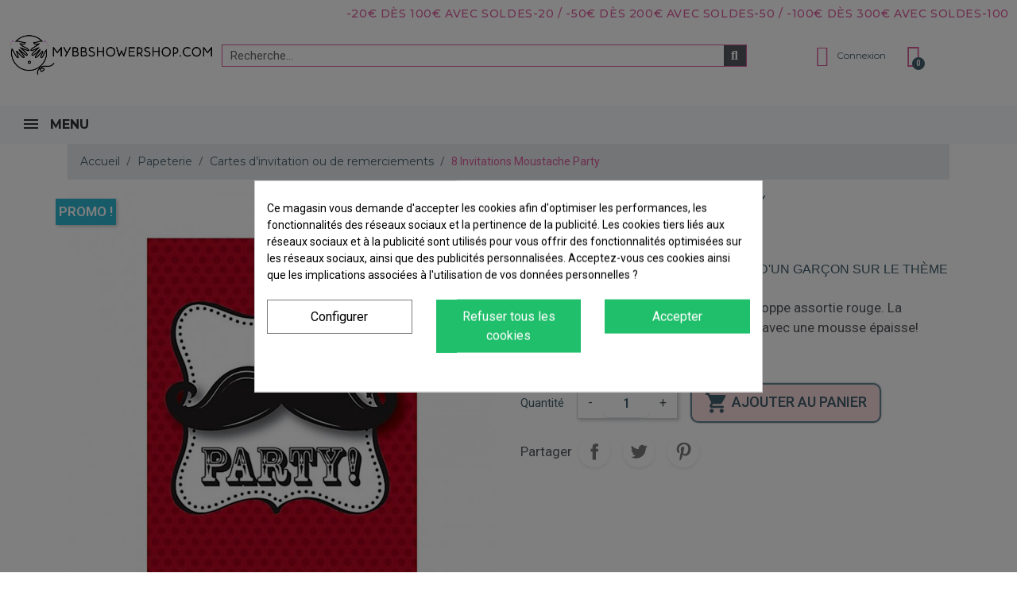

--- FILE ---
content_type: text/html; charset=utf-8
request_url: https://www.mybbshowershop.com/invitations-moustache-party-1732
body_size: 33298
content:
<!doctype html><html lang="fr"><head><script data-keepinline='true'>let cookiesplusCookieValue = null;

    if (window.cookiesplus_debug) {
        debugger;
    }

    for (let cookie of document.cookie.split(';')) {
        let [cookieName, value] = cookie.trim().split('=');
        if (cookieName === 'cookiesplus') {
            cookiesplusCookieValue = decodeURIComponent(value);
        }
    }

    cookiesplusCookieValue = JSON.parse(cookiesplusCookieValue);

    // Define keys and their default values
    Object.keys({
        'ad_storage': false,
        'ad_user_data': false,
        'ad_personalization': false,
        'analytics_storage': false,
        'functionality_storage': false,
        'personalization_storage': false,
        'security_storage': false,
    }).forEach(function (key) {
        window[key] = false;
    });

    // Check and update values based on cookiesplusCookieValue
    if (cookiesplusCookieValue && cookiesplusCookieValue.consents) {
        cookiesplusConsents = Object.keys(cookiesplusCookieValue.consents).filter(v => v.startsWith('cookiesplus-finality'));

        cookiesplusConsents.forEach(function (key) {
            const consent_type = cookiesplusCookieValue.consent_mode?.[key]?.consent_type;
            if (typeof cookiesplusCookieValue.consents !== 'undefined'
                && typeof cookiesplusCookieValue.consents[key] !== 'undefined'
                && cookiesplusCookieValue.consents[key] === 'on' && consent_type) {
                Object.entries(consent_type).forEach(([innerKey, value]) => {
                    if (value) {
                        window[innerKey] = true;
                    }
                });
            }
        });
    }

    window.dataLayer = window.dataLayer || [];
    function gtag() { dataLayer.push(arguments); }

    gtag('consent', 'default', {
        'ad_storage' : ad_storage ? 'granted' : 'denied',
        'ad_user_data' : ad_user_data ? 'granted' : 'denied',
        'ad_personalization' : ad_personalization ? 'granted' : 'denied',
        'analytics_storage' : analytics_storage ? 'granted' : 'denied',
        'functionality_storage' : functionality_storage ? 'granted' : 'denied',
        'personalization_storage' : personalization_storage ? 'granted' : 'denied',
        'security_storage' : security_storage ? 'granted' : 'denied',
        'wait_for_update' : 500
    });

    gtag('set', 'url_passthrough', cookiesplusCookieValue.consent_mode['url_passthrough']);
    gtag('set', 'ads_data_redaction', cookiesplusCookieValue.consent_mode['ads_data_redaction']);</script> <link rel="preconnect" href="//fonts.gstatic.com/" crossorigin><link rel="preconnect" href="//ajax.googleapis.com" crossorigin> <script type="text/javascript">WebFontConfig = {
        google: { families: [ 'Noto+Sans:400,700' ] }
    };
    (function() {
        var wf = document.createElement('script');
        wf.src = 'https://ajax.googleapis.com/ajax/libs/webfont/1/webfont.js';
        wf.type = 'text/javascript';
        wf.async = 'true';
        var s = document.getElementsByTagName('script')[0];
        s.parentNode.insertBefore(wf, s);
    })();</script> <meta charset="utf-8"><meta http-equiv="x-ua-compatible" content="ie=edge"><title>Lot de 8 invitations fête moustache party</title><meta name="description" content="Lot de 8 invitations avec enveloppe pour une moustache party avec une moustache en 3D en mousse épaisse"><meta name="keywords" content=""><link rel="canonical" href="https://www.mybbshowershop.com/invitations-moustache-party-1732"><meta property="og:title" content="Lot de 8 invitations fête moustache party"/><meta property="og:description" content="Lot de 8 invitations avec enveloppe pour une moustache party avec une moustache en 3D en mousse épaisse"/><meta property="og:type" content="website"/><meta property="og:url" content="https://www.mybbshowershop.com/invitations-moustache-party-1732"/><meta property="og:site_name" content="MyBB Shower Shop"/><meta property="og:type" content="product"/><meta property="og:image" content="https://www.mybbshowershop.com/2476-large_default/invitations-moustache-party.jpg"/><meta property="og:image" content="https://www.mybbshowershop.com/2477-large_default/invitations-moustache-party.jpg"/><meta property="og:image:height" content="800"/><meta property="og:image:width" content="800"/><meta property="product:price:amount" content="1.77" /><meta property="product:price:currency" content="EUR" /><meta property="product:price:standard_amount" content="2.95" /><meta property="og:availability" content="instock" /> <script type="application/ld+json">{
    "@context" : "http://schema.org",
    "@type" : "Organization",
    "name" : "MyBB Shower Shop",
    "url" : "https://www.mybbshowershop.com/",
    "logo" : {
        "@type":"ImageObject",
        "url":"https://www.mybbshowershop.comhttps://www.mybbshowershop.com/img/logo-1702118141.jpg"
    }
}</script> <script type="application/ld+json">{
    "@context":"http://schema.org",
    "@type":"WebPage",
    "isPartOf": {
        "@type":"WebSite",
        "url":  "https://www.mybbshowershop.com/",
        "name": "MyBB Shower Shop"
    },
    "name": "Lot de 8 invitations fête moustache party",
    "url":  "https://www.mybbshowershop.com/invitations-moustache-party-1732"
}</script> <script type="application/ld+json">{
    "@context": "http://schema.org/",
    "@type": "Product",
    "name": "8 Invitations Moustache Party",
    "description": "Lot de 8 invitations avec enveloppe pour une moustache party avec une moustache en 3D en mousse épaisse",
    "category": "Cartes d’invitation ou de remerciements",
    "image" :"https://www.mybbshowershop.com/2476-home_default/invitations-moustache-party.jpg",    "sku": "CRP202",          "gtin13": "039938093495",
        "brand": {
        "@type": "Thing",
        "name": "MyBB Shower Shop"
    },                  "offers": {
        "@type": "Offer",
        "priceCurrency": "EUR",
        "name": "8 Invitations Moustache Party",
        "price": "1.77",
        "url": "https://www.mybbshowershop.com/invitations-moustache-party-1732",
        "priceValidUntil": "2026-02-02",
                "image": ["https://www.mybbshowershop.com/2476-large_default/invitations-moustache-party.jpg","https://www.mybbshowershop.com/2477-large_default/invitations-moustache-party.jpg"],
                        "gtin13": "039938093495",
                "sku": "CRP202",
                        "availability": "http://schema.org/InStock",
        "seller": {
            "@type": "Organization",
            "name": "MyBB Shower Shop"
        }
    }
    
}</script> <script type="application/ld+json">{
    "@context": "https://schema.org",
    "@type": "BreadcrumbList",
    "itemListElement": [
        {
    "@type": "ListItem",
    "position": 1,
    "name": "Accueil",
    "item": "https://www.mybbshowershop.com/"
    },        {
    "@type": "ListItem",
    "position": 2,
    "name": "Papeterie",
    "item": "https://www.mybbshowershop.com/papeterie-c2211.html"
    },        {
    "@type": "ListItem",
    "position": 3,
    "name": "Cartes d’invitation ou de remerciements",
    "item": "https://www.mybbshowershop.com/cartes-dinvitation-ou-de-remerciements-c2233.html"
    },        {
    "@type": "ListItem",
    "position": 4,
    "name": "8 Invitations Moustache Party",
    "item": "https://www.mybbshowershop.com/invitations-moustache-party-1732"
    }    ]
    }</script> <meta name="viewport" content="width=device-width, initial-scale=1"><link rel="icon" type="image/vnd.microsoft.icon" href="https://www.mybbshowershop.com/img/favicon.ico?1733331732"><link rel="shortcut icon" type="image/x-icon" href="https://www.mybbshowershop.com/img/favicon.ico?1733331732"> <script type="text/javascript">var ec_ps_version17 = true;
        var mergado = [];
        var mergado_GA4_settings = {"withShipping":true,"withVat":true,"sendTo":"G-H5JX668PD9"};
        var mergado_GAds_settings = {"remarketingActive":false,"remarketingType":"retail","sendTo":""};
        var mergado_GTM_settings = {"withVat":true,"maxViewListItems":0};
        var mergado_GUA_settings = {"enhancedActive":false,"withVat":true,"sendTo":""};
        var prestashop = {"cart":{"products":[],"totals":{"total":{"type":"total","label":"Total","amount":0,"value":"0,00\u00a0\u20ac"},"total_including_tax":{"type":"total","label":"Total TTC","amount":0,"value":"0,00\u00a0\u20ac"},"total_excluding_tax":{"type":"total","label":"Total HT :","amount":0,"value":"0,00\u00a0\u20ac"}},"subtotals":{"products":{"type":"products","label":"Sous-total","amount":0,"value":"0,00\u00a0\u20ac"},"discounts":null,"shipping":{"type":"shipping","label":"Livraison","amount":0,"value":""},"tax":{"type":"tax","label":"Taxes incluses","amount":0,"value":"0,00\u00a0\u20ac"}},"products_count":0,"summary_string":"0 articles","vouchers":{"allowed":1,"added":[]},"discounts":[],"minimalPurchase":0,"minimalPurchaseRequired":""},"currency":{"id":1,"name":"Euro","iso_code":"EUR","iso_code_num":"978","sign":"\u20ac"},"customer":{"lastname":null,"firstname":null,"email":null,"birthday":null,"newsletter":null,"newsletter_date_add":null,"optin":null,"website":null,"company":null,"siret":null,"ape":null,"is_logged":false,"gender":{"type":null,"name":null},"addresses":[]},"language":{"name":"Fran\u00e7ais (French)","iso_code":"fr","locale":"fr-FR","language_code":"fr","is_rtl":"0","date_format_lite":"d\/m\/Y","date_format_full":"d\/m\/Y H:i:s","id":1},"page":{"title":"","canonical":"https:\/\/www.mybbshowershop.com\/invitations-moustache-party-1732","meta":{"title":"Lot de 8 invitations f\u00eate moustache party","description":"Lot de 8 invitations avec enveloppe pour une moustache party avec une moustache en 3D en mousse \u00e9paisse","keywords":"","robots":"index"},"page_name":"product","body_classes":{"lang-fr":true,"lang-rtl":false,"country-FR":true,"currency-EUR":true,"layout-full-width":true,"page-product":true,"tax-display-enabled":true,"product-id-1732":true,"product-8 Invitations Moustache Party":true,"product-id-category-2233":true,"product-id-manufacturer-0":true,"product-id-supplier-0":true,"product-on-sale":true,"product-available-for-order":true},"admin_notifications":[]},"shop":{"name":"MyBB Shower Shop","logo":"https:\/\/www.mybbshowershop.com\/img\/logo-1702118141.jpg","stores_icon":"https:\/\/www.mybbshowershop.com\/img\/logo_stores.png","favicon":"https:\/\/www.mybbshowershop.com\/img\/favicon.ico"},"urls":{"base_url":"https:\/\/www.mybbshowershop.com\/","current_url":"https:\/\/www.mybbshowershop.com\/invitations-moustache-party-1732","shop_domain_url":"https:\/\/www.mybbshowershop.com","img_ps_url":"https:\/\/www.mybbshowershop.com\/img\/","img_cat_url":"https:\/\/www.mybbshowershop.com\/img\/c\/","img_lang_url":"https:\/\/www.mybbshowershop.com\/img\/l\/","img_prod_url":"https:\/\/www.mybbshowershop.com\/img\/p\/","img_manu_url":"https:\/\/www.mybbshowershop.com\/img\/m\/","img_sup_url":"https:\/\/www.mybbshowershop.com\/img\/su\/","img_ship_url":"https:\/\/www.mybbshowershop.com\/img\/s\/","img_store_url":"https:\/\/www.mybbshowershop.com\/img\/st\/","img_col_url":"https:\/\/www.mybbshowershop.com\/img\/co\/","img_url":"https:\/\/www.mybbshowershop.com\/themes\/classic-rocket\/assets\/img\/","css_url":"https:\/\/www.mybbshowershop.com\/themes\/classic-rocket\/assets\/css\/","js_url":"https:\/\/www.mybbshowershop.com\/themes\/classic-rocket\/assets\/js\/","pic_url":"https:\/\/www.mybbshowershop.com\/upload\/","pages":{"address":"https:\/\/www.mybbshowershop.com\/adresse","addresses":"https:\/\/www.mybbshowershop.com\/adresses","authentication":"https:\/\/www.mybbshowershop.com\/connexion","cart":"https:\/\/www.mybbshowershop.com\/panier","category":"https:\/\/www.mybbshowershop.com\/index.php?controller=category","cms":"https:\/\/www.mybbshowershop.com\/index.php?controller=cms","contact":"https:\/\/www.mybbshowershop.com\/nous-contacter","discount":"https:\/\/www.mybbshowershop.com\/reduction","guest_tracking":"https:\/\/www.mybbshowershop.com\/suivi-commande-invite","history":"https:\/\/www.mybbshowershop.com\/historique-commandes","identity":"https:\/\/www.mybbshowershop.com\/identite","index":"https:\/\/www.mybbshowershop.com\/","my_account":"https:\/\/www.mybbshowershop.com\/mon-compte","order_confirmation":"https:\/\/www.mybbshowershop.com\/confirmation-commande","order_detail":"https:\/\/www.mybbshowershop.com\/index.php?controller=order-detail","order_follow":"https:\/\/www.mybbshowershop.com\/suivi-commande","order":"https:\/\/www.mybbshowershop.com\/commande","order_return":"https:\/\/www.mybbshowershop.com\/index.php?controller=order-return","order_slip":"https:\/\/www.mybbshowershop.com\/avoirs","pagenotfound":"https:\/\/www.mybbshowershop.com\/page-introuvable","password":"https:\/\/www.mybbshowershop.com\/recuperation-mot-de-passe","pdf_invoice":"https:\/\/www.mybbshowershop.com\/index.php?controller=pdf-invoice","pdf_order_return":"https:\/\/www.mybbshowershop.com\/index.php?controller=pdf-order-return","pdf_order_slip":"https:\/\/www.mybbshowershop.com\/index.php?controller=pdf-order-slip","prices_drop":"https:\/\/www.mybbshowershop.com\/promotions","product":"https:\/\/www.mybbshowershop.com\/index.php?controller=product","search":"https:\/\/www.mybbshowershop.com\/recherche","sitemap":"https:\/\/www.mybbshowershop.com\/plan-site","stores":"https:\/\/www.mybbshowershop.com\/magasins","supplier":"https:\/\/www.mybbshowershop.com\/fournisseur","register":"https:\/\/www.mybbshowershop.com\/connexion?create_account=1","order_login":"https:\/\/www.mybbshowershop.com\/commande?login=1"},"alternative_langs":[],"theme_assets":"\/themes\/classic-rocket\/assets\/","actions":{"logout":"https:\/\/www.mybbshowershop.com\/?mylogout="},"no_picture_image":{"bySize":{"small_default":{"url":"https:\/\/www.mybbshowershop.com\/img\/p\/fr-default-small_default.jpg","width":98,"height":98},"cart_default":{"url":"https:\/\/www.mybbshowershop.com\/img\/p\/fr-default-cart_default.jpg","width":125,"height":125},"pdt_180":{"url":"https:\/\/www.mybbshowershop.com\/img\/p\/fr-default-pdt_180.jpg","width":180,"height":180},"home_default":{"url":"https:\/\/www.mybbshowershop.com\/img\/p\/fr-default-home_default.jpg","width":250,"height":250},"pdt_300":{"url":"https:\/\/www.mybbshowershop.com\/img\/p\/fr-default-pdt_300.jpg","width":300,"height":300},"pdt_360":{"url":"https:\/\/www.mybbshowershop.com\/img\/p\/fr-default-pdt_360.jpg","width":360,"height":360},"medium_default":{"url":"https:\/\/www.mybbshowershop.com\/img\/p\/fr-default-medium_default.jpg","width":452,"height":452},"pdt_540":{"url":"https:\/\/www.mybbshowershop.com\/img\/p\/fr-default-pdt_540.jpg","width":540,"height":540},"large_default":{"url":"https:\/\/www.mybbshowershop.com\/img\/p\/fr-default-large_default.jpg","width":800,"height":800}},"small":{"url":"https:\/\/www.mybbshowershop.com\/img\/p\/fr-default-small_default.jpg","width":98,"height":98},"medium":{"url":"https:\/\/www.mybbshowershop.com\/img\/p\/fr-default-pdt_300.jpg","width":300,"height":300},"large":{"url":"https:\/\/www.mybbshowershop.com\/img\/p\/fr-default-large_default.jpg","width":800,"height":800},"legend":""}},"configuration":{"display_taxes_label":true,"display_prices_tax_incl":true,"is_catalog":false,"show_prices":true,"opt_in":{"partner":true},"quantity_discount":{"type":"discount","label":"Remise sur prix unitaire"},"voucher_enabled":1,"return_enabled":0},"field_required":[],"breadcrumb":{"links":[{"title":"Accueil","url":"https:\/\/www.mybbshowershop.com\/"},{"title":"Papeterie","url":"https:\/\/www.mybbshowershop.com\/papeterie-c2211.html"},{"title":"Cartes d\u2019invitation ou de remerciements","url":"https:\/\/www.mybbshowershop.com\/cartes-dinvitation-ou-de-remerciements-c2233.html"},{"title":"8 Invitations Moustache Party","url":"https:\/\/www.mybbshowershop.com\/invitations-moustache-party-1732"}],"count":4},"link":{"protocol_link":"https:\/\/","protocol_content":"https:\/\/"},"time":1768750298,"static_token":"e6cd6ec51e9f3abf9c8298735f707533","token":"e24e35f7261a8332369a4fa4ed676253","debug":false};
        var prestashopFacebookAjaxController = "https:\/\/www.mybbshowershop.com\/module\/ps_facebook\/Ajax";
        var psemailsubscription_subscription = "https:\/\/www.mybbshowershop.com\/module\/ps_emailsubscription\/subscription";
        var psr_icon_color = "#000000";
        var ssIsCeInstalled = true;</script> <link rel="stylesheet" href="https://fonts.googleapis.com/css?family=Montserrat:100,100italic,200,200italic,300,300italic,400,400italic,500,500italic,600,600italic,700,700italic,800,800italic,900,900italic&amp;display=swap" media="all"><link rel="stylesheet" href="https://fonts.googleapis.com/css?family=Roboto:100,100italic,200,200italic,300,300italic,400,400italic,500,500italic,600,600italic,700,700italic,800,800italic,900,900italic%7CRoboto+Slab:100,100italic,200,200italic,300,300italic,400,400italic,500,500italic,600,600italic,700,700italic,800,800italic,900,900italic&amp;display=swap" media="all"><link rel="stylesheet" href="https://fonts.googleapis.com/css?family=Montserrat" media="all"><link rel="stylesheet" href="https://www.mybbshowershop.com/themes/classic-rocket/assets/cache/theme-d444ed563.css" media="all"> <script>var ceFrontendConfig = {"environmentMode":{"edit":false,"wpPreview":false},"is_rtl":false,"breakpoints":{"xs":0,"sm":480,"md":481,"lg":1200,"xl":1440,"xxl":1600},"version":"2.9.14","urls":{"assets":"\/modules\/creativeelements\/views\/"},"productQuickView":9,"settings":{"page":[],"general":{"elementor_global_image_lightbox":"1","elementor_lightbox_enable_counter":"yes","elementor_lightbox_enable_fullscreen":"yes","elementor_lightbox_enable_zoom":"yes","elementor_lightbox_title_src":"title","elementor_lightbox_description_src":"caption"},"editorPreferences":[]},"post":{"id":"1732030101","title":"8%20Invitations%20Moustache%20Party","excerpt":""}};</script> <link rel="preload" href="/modules/creativeelements/views/lib/ceicons/fonts/ceicons.woff2?fj664s" as="font" type="font/woff2" crossorigin><script type="text/javascript">var sp_link_base ='https://www.mybbshowershop.com';</script> <script type="text/javascript">function renderDataAjax(jsonData)
{
    for (var key in jsonData) {
	    if(key=='java_script')
        {
            $('body').append(jsonData[key]);
        }
        else
            if($('#ets_speed_dy_'+key).length)
            {
                if($('#ets_speed_dy_'+key+' #layer_cart').length)
                {
                    $('#ets_speed_dy_'+key).before($('#ets_speed_dy_'+key+' #layer_cart').clone());
                    $('#ets_speed_dy_'+key+' #layer_cart').remove();
                    $('#layer_cart').before('<div class="layer_cart_overlay"></div>');
                }
                $('#ets_speed_dy_'+key).replaceWith(jsonData[key]);  
            }
              
    }
    if($('#header .shopping_cart').length && $('#header .cart_block').length)
    {
        var shopping_cart = new HoverWatcher('#header .shopping_cart');
        var cart_block = new HoverWatcher('#header .cart_block');
        $("#header .shopping_cart a:first").hover(
    		function(){
    			if (ajaxCart.nb_total_products > 0 || parseInt($('.ajax_cart_quantity').html()) > 0)
    				$("#header .cart_block").stop(true, true).slideDown(450);
    		},
    		function(){
    			setTimeout(function(){
    				if (!shopping_cart.isHoveringOver() && !cart_block.isHoveringOver())
    					$("#header .cart_block").stop(true, true).slideUp(450);
    			}, 200);
    		}
    	);
    }
    if(typeof jsonData.custom_js!== undefined && jsonData.custom_js)
        $('head').append('<script src="'+sp_link_base+'/modules/ets_superspeed/views/js/script_custom.js">');
}</script> <style>.layered_filter_ul .radio,.layered_filter_ul .checkbox {
    display: inline-block;
}
.ets_speed_dynamic_hook .cart-products-count{
    display:none!important;
}
.ets_speed_dynamic_hook .ajax_cart_quantity ,.ets_speed_dynamic_hook .ajax_cart_product_txt,.ets_speed_dynamic_hook .ajax_cart_product_txt_s{
    display:none!important;
}
.ets_speed_dynamic_hook .shopping_cart > a:first-child:after {
    display:none!important;
}</style><style>.ets_mm_megamenu .mm_menus_li .h4,
.ets_mm_megamenu .mm_menus_li .h5,
.ets_mm_megamenu .mm_menus_li .h6,
.ets_mm_megamenu .mm_menus_li .h1,
.ets_mm_megamenu .mm_menus_li .h2,
.ets_mm_megamenu .mm_menus_li .h3,
.ets_mm_megamenu .mm_menus_li .h4 *:not(i),
.ets_mm_megamenu .mm_menus_li .h5 *:not(i),
.ets_mm_megamenu .mm_menus_li .h6 *:not(i),
.ets_mm_megamenu .mm_menus_li .h1 *:not(i),
.ets_mm_megamenu .mm_menus_li .h2 *:not(i),
.ets_mm_megamenu .mm_menus_li .h3 *:not(i),
.ets_mm_megamenu .mm_menus_li > a{
    font-family: 'Montserrat';
}
.ets_mm_megamenu *:not(.fa):not(i){
    font-family: 'Montserrat';
}

.ets_mm_block *{
    font-size: 13px;
}    

@media (min-width: 960px){
/*layout 1*/
    .ets_mm_megamenu.layout_layout1{
        background: ;
    }
    .layout_layout1 .ets_mm_megamenu_content{
      background: linear-gradient(#FFFFFF, #F2F2F2) repeat scroll 0 0 rgba(0, 0, 0, 0);
      background: -webkit-linear-gradient(#FFFFFF, #F2F2F2) repeat scroll 0 0 rgba(0, 0, 0, 0);
      background: -o-linear-gradient(#FFFFFF, #F2F2F2) repeat scroll 0 0 rgba(0, 0, 0, 0);
    }
    .ets_mm_megamenu.layout_layout1:not(.ybc_vertical_menu) .mm_menus_ul{
         background: ;
    }

    #header .layout_layout1:not(.ybc_vertical_menu) .mm_menus_li > a,
    .layout_layout1 .ybc-menu-vertical-button,
    .layout_layout1 .mm_extra_item *{
        color: #484848
    }
    .layout_layout1 .ybc-menu-vertical-button .ybc-menu-button-toggle_icon_default .icon-bar{
        background-color: #484848
    }
    .layout_layout1:not(.click_open_submenu) .mm_menus_li:hover > a,
    .layout_layout1.click_open_submenu .mm_menus_li.open_li > a,
    .layout_layout1 .mm_menus_li.active > a,
    #header .layout_layout1:not(.click_open_submenu) .mm_menus_li:hover > a,
    #header .layout_layout1.click_open_submenu .mm_menus_li.open_li > a,
    #header .layout_layout1 .mm_menus_li.menu_hover > a,
    .layout_layout1:hover .ybc-menu-vertical-button,
    .layout_layout1 .mm_extra_item button[type="submit"]:hover i,
    #header .layout_layout1 .mm_menus_li.active > a{
        color: #ec4249;
    }
    
    .layout_layout1:not(.ybc_vertical_menu):not(.click_open_submenu) .mm_menus_li > a:before,
    .layout_layout1:not(.ybc_vertical_menu).click_open_submenu .mm_menus_li.open_li > a:before,
    .layout_layout1.ybc_vertical_menu:hover .ybc-menu-vertical-button:before,
    .layout_layout1:hover .ybc-menu-vertical-button .ybc-menu-button-toggle_icon_default .icon-bar,
    .ybc-menu-vertical-button.layout_layout1:hover{background-color: #ec4249;}
    
    .layout_layout1:not(.ybc_vertical_menu):not(.click_open_submenu) .mm_menus_li:hover > a,
    .layout_layout1:not(.ybc_vertical_menu).click_open_submenu .mm_menus_li.open_li > a,
    .layout_layout1:not(.ybc_vertical_menu) .mm_menus_li.menu_hover > a,
    .ets_mm_megamenu.layout_layout1.ybc_vertical_menu:hover,
    #header .layout_layout1:not(.ybc_vertical_menu):not(.click_open_submenu) .mm_menus_li:hover > a,
    #header .layout_layout1:not(.ybc_vertical_menu).click_open_submenu .mm_menus_li.open_li > a,
    #header .layout_layout1:not(.ybc_vertical_menu) .mm_menus_li.menu_hover > a,
    .ets_mm_megamenu.layout_layout1.ybc_vertical_menu:hover{
        background: #ffffff;
    }
    
    .layout_layout1.ets_mm_megamenu .mm_columns_ul,
    .layout_layout1.ybc_vertical_menu .mm_menus_ul{
        background-color: #ffffff;
    }
    #header .layout_layout1 .ets_mm_block_content a,
    #header .layout_layout1 .ets_mm_block_content p,
    .layout_layout1.ybc_vertical_menu .mm_menus_li > a,
    #header .layout_layout1.ybc_vertical_menu .mm_menus_li > a{
        color: #414141;
    }
    
    .layout_layout1 .mm_columns_ul .h1,
    .layout_layout1 .mm_columns_ul .h2,
    .layout_layout1 .mm_columns_ul .h3,
    .layout_layout1 .mm_columns_ul .h4,
    .layout_layout1 .mm_columns_ul .h5,
    .layout_layout1 .mm_columns_ul .h6,
    .layout_layout1 .mm_columns_ul .ets_mm_block > .h1 a,
    .layout_layout1 .mm_columns_ul .ets_mm_block > .h2 a,
    .layout_layout1 .mm_columns_ul .ets_mm_block > .h3 a,
    .layout_layout1 .mm_columns_ul .ets_mm_block > .h4 a,
    .layout_layout1 .mm_columns_ul .ets_mm_block > .h5 a,
    .layout_layout1 .mm_columns_ul .ets_mm_block > .h6 a,
    #header .layout_layout1 .mm_columns_ul .ets_mm_block > .h1 a,
    #header .layout_layout1 .mm_columns_ul .ets_mm_block > .h2 a,
    #header .layout_layout1 .mm_columns_ul .ets_mm_block > .h3 a,
    #header .layout_layout1 .mm_columns_ul .ets_mm_block > .h4 a,
    #header .layout_layout1 .mm_columns_ul .ets_mm_block > .h5 a,
    #header .layout_layout1 .mm_columns_ul .ets_mm_block > .h6 a,
    .layout_layout1 .mm_columns_ul .h1,
    .layout_layout1 .mm_columns_ul .h2,
    .layout_layout1 .mm_columns_ul .h3,
    .layout_layout1 .mm_columns_ul .h4,
    .layout_layout1 .mm_columns_ul .h5,
    .layout_layout1 .mm_columns_ul .h6{
        color: #414141;
    }
    
    
    .layout_layout1 li:hover > a,
    .layout_layout1 li > a:hover,
    .layout_layout1 .mm_tabs_li.open .mm_tab_toggle_title,
    .layout_layout1 .mm_tabs_li.open .mm_tab_toggle_title a,
    .layout_layout1 .mm_tabs_li:hover .mm_tab_toggle_title,
    .layout_layout1 .mm_tabs_li:hover .mm_tab_toggle_title a,
    #header .layout_layout1 .mm_tabs_li.open .mm_tab_toggle_title,
    #header .layout_layout1 .mm_tabs_li.open .mm_tab_toggle_title a,
    #header .layout_layout1 .mm_tabs_li:hover .mm_tab_toggle_title,
    #header .layout_layout1 .mm_tabs_li:hover .mm_tab_toggle_title a,
    .layout_layout1.ybc_vertical_menu .mm_menus_li > a,
    #header .layout_layout1 li:hover > a,
    .layout_layout1.ybc_vertical_menu:not(.click_open_submenu) .mm_menus_li:hover > a,
    .layout_layout1.ybc_vertical_menu.click_open_submenu .mm_menus_li.open_li > a,
    #header .layout_layout1.ybc_vertical_menu:not(.click_open_submenu) .mm_menus_li:hover > a,
    #header .layout_layout1.ybc_vertical_menu.click_open_submenu .mm_menus_li.open_li > a,
    #header .layout_layout1 .mm_columns_ul .mm_block_type_product .product-title > a:hover,
    #header .layout_layout1 li > a:hover{color: #ec4249;}
    
    
/*end layout 1*/
    
    
    /*layout 2*/
    .ets_mm_megamenu.layout_layout2{
        background-color: #3cabdb;
    }
    
    #header .layout_layout2:not(.ybc_vertical_menu) .mm_menus_li > a,
    .layout_layout2 .ybc-menu-vertical-button,
    .layout_layout2 .mm_extra_item *{
        color: #ffffff
    }
    .layout_layout2 .ybc-menu-vertical-button .ybc-menu-button-toggle_icon_default .icon-bar{
        background-color: #ffffff
    }
    .layout_layout2:not(.ybc_vertical_menu):not(.click_open_submenu) .mm_menus_li:hover > a,
    .layout_layout2:not(.ybc_vertical_menu).click_open_submenu .mm_menus_li.open_li > a,
    .layout_layout2:not(.ybc_vertical_menu) .mm_menus_li.active > a,
    #header .layout_layout2:not(.ybc_vertical_menu):not(.click_open_submenu) .mm_menus_li:hover > a,
    #header .layout_layout2:not(.ybc_vertical_menu).click_open_submenu .mm_menus_li.open_li > a,
    .layout_layout2:hover .ybc-menu-vertical-button,
    .layout_layout2 .mm_extra_item button[type="submit"]:hover i,
    #header .layout_layout2:not(.ybc_vertical_menu) .mm_menus_li.active > a{color: #ffffff;}
    
    .layout_layout2:hover .ybc-menu-vertical-button .ybc-menu-button-toggle_icon_default .icon-bar{
        background-color: #ffffff;
    }
    .layout_layout2:not(.ybc_vertical_menu):not(.click_open_submenu) .mm_menus_li:hover > a,
    .layout_layout2:not(.ybc_vertical_menu).click_open_submenu .mm_menus_li.open_li > a,
    #header .layout_layout2:not(.ybc_vertical_menu):not(.click_open_submenu) .mm_menus_li:hover > a,
    #header .layout_layout2:not(.ybc_vertical_menu).click_open_submenu .mm_menus_li.open_li > a,
    .ets_mm_megamenu.layout_layout2.ybc_vertical_menu:hover{
        background-color: #50b4df;
    }
    
    .layout_layout2.ets_mm_megamenu .mm_columns_ul,
    .layout_layout2.ybc_vertical_menu .mm_menus_ul{
        background-color: #ffffff;
    }
    #header .layout_layout2 .ets_mm_block_content a,
    .layout_layout2.ybc_vertical_menu .mm_menus_li > a,
    #header .layout_layout2.ybc_vertical_menu .mm_menus_li > a,
    #header .layout_layout2 .ets_mm_block_content p{
        color: #666666;
    }
    
    .layout_layout2 .mm_columns_ul .h1,
    .layout_layout2 .mm_columns_ul .h2,
    .layout_layout2 .mm_columns_ul .h3,
    .layout_layout2 .mm_columns_ul .h4,
    .layout_layout2 .mm_columns_ul .h5,
    .layout_layout2 .mm_columns_ul .h6,
    .layout_layout2 .mm_columns_ul .ets_mm_block > .h1 a,
    .layout_layout2 .mm_columns_ul .ets_mm_block > .h2 a,
    .layout_layout2 .mm_columns_ul .ets_mm_block > .h3 a,
    .layout_layout2 .mm_columns_ul .ets_mm_block > .h4 a,
    .layout_layout2 .mm_columns_ul .ets_mm_block > .h5 a,
    .layout_layout2 .mm_columns_ul .ets_mm_block > .h6 a,
    #header .layout_layout2 .mm_columns_ul .ets_mm_block > .h1 a,
    #header .layout_layout2 .mm_columns_ul .ets_mm_block > .h2 a,
    #header .layout_layout2 .mm_columns_ul .ets_mm_block > .h3 a,
    #header .layout_layout2 .mm_columns_ul .ets_mm_block > .h4 a,
    #header .layout_layout2 .mm_columns_ul .ets_mm_block > .h5 a,
    #header .layout_layout2 .mm_columns_ul .ets_mm_block > .h6 a,
    .layout_layout2 .mm_columns_ul .h1,
    .layout_layout2 .mm_columns_ul .h2,
    .layout_layout2 .mm_columns_ul .h3,
    .layout_layout2 .mm_columns_ul .h4,
    .layout_layout2 .mm_columns_ul .h5,
    .layout_layout2 .mm_columns_ul .h6{
        color: #414141;
    }
    
    
    .layout_layout2 li:hover > a,
    .layout_layout2 li > a:hover,
    .layout_layout2 .mm_tabs_li.open .mm_tab_toggle_title,
    .layout_layout2 .mm_tabs_li.open .mm_tab_toggle_title a,
    .layout_layout2 .mm_tabs_li:hover .mm_tab_toggle_title,
    .layout_layout2 .mm_tabs_li:hover .mm_tab_toggle_title a,
    #header .layout_layout2 .mm_tabs_li.open .mm_tab_toggle_title,
    #header .layout_layout2 .mm_tabs_li.open .mm_tab_toggle_title a,
    #header .layout_layout2 .mm_tabs_li:hover .mm_tab_toggle_title,
    #header .layout_layout2 .mm_tabs_li:hover .mm_tab_toggle_title a,
    #header .layout_layout2 li:hover > a,
    .layout_layout2.ybc_vertical_menu .mm_menus_li > a,
    .layout_layout2.ybc_vertical_menu:not(.click_open_submenu) .mm_menus_li:hover > a,
    .layout_layout2.ybc_vertical_menu.click_open_submenu .mm_menus_li.open_li > a,
    #header .layout_layout2.ybc_vertical_menu:not(.click_open_submenu) .mm_menus_li:hover > a,
    #header .layout_layout2.ybc_vertical_menu.click_open_submenu.open_li .mm_menus_li > a,
    #header .layout_layout2 .mm_columns_ul .mm_block_type_product .product-title > a:hover,
    #header .layout_layout2 li > a:hover{color: #fc4444;}
    
    
    
    /*layout 3*/
    .ets_mm_megamenu.layout_layout3,
    .layout_layout3 .mm_tab_li_content{
        background-color: #333333;
        
    }
    #header .layout_layout3:not(.ybc_vertical_menu) .mm_menus_li > a,
    .layout_layout3 .ybc-menu-vertical-button,
    .layout_layout3 .mm_extra_item *{
        color: #ffffff
    }
    .layout_layout3 .ybc-menu-vertical-button .ybc-menu-button-toggle_icon_default .icon-bar{
        background-color: #ffffff
    }
    .layout_layout3:not(.click_open_submenu) .mm_menus_li:hover > a,
    .layout_layout3.click_open_submenu .mm_menus_li.open_li > a,
    .layout_layout3 .mm_menus_li.active > a,
    .layout_layout3 .mm_extra_item button[type="submit"]:hover i,
    #header .layout_layout3:not(.click_open_submenu) .mm_menus_li:hover > a,
    #header .layout_layout3.click_open_submenu .mm_menus_li.open_li > a,
    #header .layout_layout3 .mm_menus_li.active > a,
    .layout_layout3:hover .ybc-menu-vertical-button,
    .layout_layout3:hover .ybc-menu-vertical-button .ybc-menu-button-toggle_icon_default .icon-bar{
        color: #ffffff;
    }
    
    .layout_layout3:not(.ybc_vertical_menu):not(.click_open_submenu) .mm_menus_li:hover > a,
    .layout_layout3:not(.ybc_vertical_menu).click_open_submenu .mm_menus_li.open_li > a,
    #header .layout_layout3:not(.ybc_vertical_menu):not(.click_open_submenu) .mm_menus_li:hover > a,
    #header .layout_layout3:not(.ybc_vertical_menu).click_open_submenu .mm_menus_li.open_li > a,
    .ets_mm_megamenu.layout_layout3.ybc_vertical_menu:hover,
    .layout_layout3 .mm_tabs_li.open .mm_columns_contents_ul,
    .layout_layout3 .mm_tabs_li.open .mm_tab_li_content {
        background-color: #000000;
    }
    .layout_layout3 .mm_tabs_li.open.mm_tabs_has_content .mm_tab_li_content .mm_tab_name::before{
        border-right-color: #000000;
    }
    .layout_layout3.ets_mm_megamenu .mm_columns_ul,
    .ybc_vertical_menu.layout_layout3 .mm_menus_ul.ets_mn_submenu_full_height .mm_menus_li:hover a::before,
    .layout_layout3.ybc_vertical_menu .mm_menus_ul{
        background-color: #000000;
        border-color: #000000;
    }
    #header .layout_layout3 .ets_mm_block_content a,
    #header .layout_layout3 .ets_mm_block_content p,
    .layout_layout3.ybc_vertical_menu .mm_menus_li > a,
    #header .layout_layout3.ybc_vertical_menu .mm_menus_li > a{
        color: #dcdcdc;
    }
    
    .layout_layout3 .mm_columns_ul .h1,
    .layout_layout3 .mm_columns_ul .h2,
    .layout_layout3 .mm_columns_ul .h3,
    .layout_layout3 .mm_columns_ul .h4,
    .layout_layout3 .mm_columns_ul .h5,
    .layout_layout3 .mm_columns_ul .h6,
    .layout_layout3 .mm_columns_ul .ets_mm_block > .h1 a,
    .layout_layout3 .mm_columns_ul .ets_mm_block > .h2 a,
    .layout_layout3 .mm_columns_ul .ets_mm_block > .h3 a,
    .layout_layout3 .mm_columns_ul .ets_mm_block > .h4 a,
    .layout_layout3 .mm_columns_ul .ets_mm_block > .h5 a,
    .layout_layout3 .mm_columns_ul .ets_mm_block > .h6 a,
    #header .layout_layout3 .mm_columns_ul .ets_mm_block > .h1 a,
    #header .layout_layout3 .mm_columns_ul .ets_mm_block > .h2 a,
    #header .layout_layout3 .mm_columns_ul .ets_mm_block > .h3 a,
    #header .layout_layout3 .mm_columns_ul .ets_mm_block > .h4 a,
    #header .layout_layout3 .mm_columns_ul .ets_mm_block > .h5 a,
    #header .layout_layout3 .mm_columns_ul .ets_mm_block > .h6 a,
    .layout_layout3 .mm_columns_ul .h1,
    .layout_layout3 .mm_columns_ul .h2,
    .layout_layout3 .mm_columns_ul .h3,
    .layout_layout3.ybc_vertical_menu:not(.click_open_submenu) .mm_menus_li:hover > a,
    .layout_layout3.ybc_vertical_menu.click_open_submenu .mm_menus_li.open_li > a,
    #header .layout_layout3.ybc_vertical_menu:not(.click_open_submenu) .mm_menus_li:hover > a,
    #header .layout_layout3.ybc_vertical_menu.click_open_submenu .mm_menus_li.open_li > a,
    .layout_layout3 .mm_columns_ul .h4,
    .layout_layout3 .mm_columns_ul .h5,
    .layout_layout3 .mm_columns_ul .h6{
        color: #ec4249;
    }
    
    
    .layout_layout3 li:hover > a,
    .layout_layout3 li > a:hover,
    .layout_layout3 .mm_tabs_li.open .mm_tab_toggle_title,
    .layout_layout3 .mm_tabs_li.open .mm_tab_toggle_title a,
    .layout_layout3 .mm_tabs_li:hover .mm_tab_toggle_title,
    .layout_layout3 .mm_tabs_li:hover .mm_tab_toggle_title a,
    #header .layout_layout3 .mm_tabs_li.open .mm_tab_toggle_title,
    #header .layout_layout3 .mm_tabs_li.open .mm_tab_toggle_title a,
    #header .layout_layout3 .mm_tabs_li:hover .mm_tab_toggle_title,
    #header .layout_layout3 .mm_tabs_li:hover .mm_tab_toggle_title a,
    #header .layout_layout3 li:hover > a,
    #header .layout_layout3 .mm_columns_ul .mm_block_type_product .product-title > a:hover,
    #header .layout_layout3 li > a:hover,
    .layout_layout3.ybc_vertical_menu .mm_menus_li > a,
    .layout_layout3 .has-sub .ets_mm_categories li > a:hover,
    #header .layout_layout3 .has-sub .ets_mm_categories li > a:hover{color: #fc4444;}
    
    
    /*layout 4*/
    
    .ets_mm_megamenu.layout_layout4{
        background-color: #ffffff;
    }
    .ets_mm_megamenu.layout_layout4:not(.ybc_vertical_menu) .mm_menus_ul{
         background: #ffffff;
    }

    #header .layout_layout4:not(.ybc_vertical_menu) .mm_menus_li > a,
    .layout_layout4 .ybc-menu-vertical-button,
    .layout_layout4 .mm_extra_item *{
        color: #333333
    }
    .layout_layout4 .ybc-menu-vertical-button .ybc-menu-button-toggle_icon_default .icon-bar{
        background-color: #333333
    }
    
    .layout_layout4:not(.click_open_submenu) .mm_menus_li:hover > a,
    .layout_layout4.click_open_submenu .mm_menus_li.open_li > a,
    .layout_layout4 .mm_menus_li.active > a,
    #header .layout_layout4:not(.click_open_submenu) .mm_menus_li:hover > a,
    #header .layout_layout4.click_open_submenu .mm_menus_li.open_li > a,
    .layout_layout4:hover .ybc-menu-vertical-button,
    #header .layout_layout4 .mm_menus_li.active > a{color: #ffffff;}
    
    .layout_layout4:hover .ybc-menu-vertical-button .ybc-menu-button-toggle_icon_default .icon-bar{
        background-color: #ffffff;
    }
    
    .layout_layout4:not(.ybc_vertical_menu):not(.click_open_submenu) .mm_menus_li:hover > a,
    .layout_layout4:not(.ybc_vertical_menu).click_open_submenu .mm_menus_li.open_li > a,
    .layout_layout4:not(.ybc_vertical_menu) .mm_menus_li.active > a,
    .layout_layout4:not(.ybc_vertical_menu) .mm_menus_li:hover > span, 
    .layout_layout4:not(.ybc_vertical_menu) .mm_menus_li.active > span,
    #header .layout_layout4:not(.ybc_vertical_menu):not(.click_open_submenu) .mm_menus_li:hover > a,
    #header .layout_layout4:not(.ybc_vertical_menu).click_open_submenu .mm_menus_li.open_li > a,
    #header .layout_layout4:not(.ybc_vertical_menu) .mm_menus_li.active > a,
    .layout_layout4:not(.ybc_vertical_menu):not(.click_open_submenu) .mm_menus_li:hover > a,
    .layout_layout4:not(.ybc_vertical_menu).click_open_submenu .mm_menus_li.open_li > a,
    #header .layout_layout4:not(.ybc_vertical_menu):not(.click_open_submenu) .mm_menus_li:hover > a,
    #header .layout_layout4:not(.ybc_vertical_menu).click_open_submenu .mm_menus_li.open_li > a,
    .ets_mm_megamenu.layout_layout4.ybc_vertical_menu:hover,
    #header .layout_layout4 .mm_menus_li:hover > span, 
    #header .layout_layout4 .mm_menus_li.active > span{
        background-color: #ec4249;
    }
    .layout_layout4 .ets_mm_megamenu_content {
      border-bottom-color: #ec4249;
    }
    
    .layout_layout4.ets_mm_megamenu .mm_columns_ul,
    .ybc_vertical_menu.layout_layout4 .mm_menus_ul .mm_menus_li:hover a::before,
    .layout_layout4.ybc_vertical_menu .mm_menus_ul{
        background-color: #ffffff;
    }
    #header .layout_layout4 .ets_mm_block_content a,
    .layout_layout4.ybc_vertical_menu .mm_menus_li > a,
    #header .layout_layout4.ybc_vertical_menu .mm_menus_li > a,
    #header .layout_layout4 .ets_mm_block_content p{
        color: #666666;
    }
    
    .layout_layout4 .mm_columns_ul .h1,
    .layout_layout4 .mm_columns_ul .h2,
    .layout_layout4 .mm_columns_ul .h3,
    .layout_layout4 .mm_columns_ul .h4,
    .layout_layout4 .mm_columns_ul .h5,
    .layout_layout4 .mm_columns_ul .h6,
    .layout_layout4 .mm_columns_ul .ets_mm_block > .h1 a,
    .layout_layout4 .mm_columns_ul .ets_mm_block > .h2 a,
    .layout_layout4 .mm_columns_ul .ets_mm_block > .h3 a,
    .layout_layout4 .mm_columns_ul .ets_mm_block > .h4 a,
    .layout_layout4 .mm_columns_ul .ets_mm_block > .h5 a,
    .layout_layout4 .mm_columns_ul .ets_mm_block > .h6 a,
    #header .layout_layout4 .mm_columns_ul .ets_mm_block > .h1 a,
    #header .layout_layout4 .mm_columns_ul .ets_mm_block > .h2 a,
    #header .layout_layout4 .mm_columns_ul .ets_mm_block > .h3 a,
    #header .layout_layout4 .mm_columns_ul .ets_mm_block > .h4 a,
    #header .layout_layout4 .mm_columns_ul .ets_mm_block > .h5 a,
    #header .layout_layout4 .mm_columns_ul .ets_mm_block > .h6 a,
    .layout_layout4 .mm_columns_ul .h1,
    .layout_layout4 .mm_columns_ul .h2,
    .layout_layout4 .mm_columns_ul .h3,
    .layout_layout4 .mm_columns_ul .h4,
    .layout_layout4 .mm_columns_ul .h5,
    .layout_layout4 .mm_columns_ul .h6{
        color: #414141;
    }
    
    .layout_layout4 li:hover > a,
    .layout_layout4 li > a:hover,
    .layout_layout4 .mm_tabs_li.open .mm_tab_toggle_title,
    .layout_layout4 .mm_tabs_li.open .mm_tab_toggle_title a,
    .layout_layout4 .mm_tabs_li:hover .mm_tab_toggle_title,
    .layout_layout4 .mm_tabs_li:hover .mm_tab_toggle_title a,
    #header .layout_layout4 .mm_tabs_li.open .mm_tab_toggle_title,
    #header .layout_layout4 .mm_tabs_li.open .mm_tab_toggle_title a,
    #header .layout_layout4 .mm_tabs_li:hover .mm_tab_toggle_title,
    #header .layout_layout4 .mm_tabs_li:hover .mm_tab_toggle_title a,
    #header .layout_layout4 li:hover > a,
    .layout_layout4.ybc_vertical_menu .mm_menus_li > a,
    .layout_layout4.ybc_vertical_menu:not(.click_open_submenu) .mm_menus_li:hover > a,
    .layout_layout4.ybc_vertical_menu.click_open_submenu .mm_menus_li.open_li > a,
    #header .layout_layout4.ybc_vertical_menu:not(.click_open_submenu) .mm_menus_li:hover > a,
    #header .layout_layout4.ybc_vertical_menu.click_open_submenu .mm_menus_li.open_li > a,
    #header .layout_layout4 .mm_columns_ul .mm_block_type_product .product-title > a:hover,
    #header .layout_layout4 li > a:hover{color: #ec4249;}
    
    /* end layout 4*/
    
    
    
    
    /* Layout 5*/
    .ets_mm_megamenu.layout_layout5{
        background-color: #F5FAFD;
    }
    .ets_mm_megamenu.layout_layout5:not(.ybc_vertical_menu) .mm_menus_ul{
         background: #F5FAFD;
    }
    
    #header .layout_layout5:not(.ybc_vertical_menu) .mm_menus_li > a,
    .layout_layout5 .ybc-menu-vertical-button,
    .layout_layout5 .mm_extra_item *{
        color: #3D5967
    }
    .layout_layout5 .ybc-menu-vertical-button .ybc-menu-button-toggle_icon_default .icon-bar{
        background-color: #3D5967
    }
    .layout_layout5:not(.click_open_submenu) .mm_menus_li:hover > a,
    .layout_layout5.click_open_submenu .mm_menus_li.open_li > a,
    .layout_layout5 .mm_menus_li.active > a,
    .layout_layout5 .mm_extra_item button[type="submit"]:hover i,
    #header .layout_layout5:not(.click_open_submenu) .mm_menus_li:hover > a,
    #header .layout_layout5.click_open_submenu .mm_menus_li.open_li > a,
    #header .layout_layout5 .mm_menus_li.active > a,
    .layout_layout5:hover .ybc-menu-vertical-button{
        color: #DB5D9D;
    }
    .layout_layout5:hover .ybc-menu-vertical-button .ybc-menu-button-toggle_icon_default .icon-bar{
        background-color: #DB5D9D;
    }
    
    .layout_layout5 .mm_menus_li > a:before{background-color: #DB5D9D;}
    

    .layout_layout5:not(.ybc_vertical_menu):not(.click_open_submenu) .mm_menus_li:hover > a,
    .layout_layout5:not(.ybc_vertical_menu).click_open_submenu .mm_menus_li.open_li > a,
    #header .layout_layout5:not(.ybc_vertical_menu):not(.click_open_submenu) .mm_menus_li:hover > a,
    #header .layout_layout5:not(.ybc_vertical_menu).click_open_submenu .mm_menus_li.open_li > a,
    .ets_mm_megamenu.layout_layout5.ybc_vertical_menu:hover,
    #header .layout_layout5:not(.click_open_submenu) .mm_menus_li:hover > a,
    #header .layout_layout5.click_open_submenu .mm_menus_li.open_li > a{
        background-color: ;
    }
    
    .layout_layout5.ets_mm_megamenu .mm_columns_ul,
    .ybc_vertical_menu.layout_layout5 .mm_menus_ul .mm_menus_li:hover a::before,
    .layout_layout5.ybc_vertical_menu .mm_menus_ul{
        background-color: #FFDBF7;
    }
    #header .layout_layout5 .ets_mm_block_content a,
    .layout_layout5.ybc_vertical_menu .mm_menus_li > a,
    #header .layout_layout5.ybc_vertical_menu .mm_menus_li > a,
    #header .layout_layout5 .ets_mm_block_content p{
        color: #3B5562;
    }
    
    .layout_layout5 .mm_columns_ul .h1,
    .layout_layout5 .mm_columns_ul .h2,
    .layout_layout5 .mm_columns_ul .h3,
    .layout_layout5 .mm_columns_ul .h4,
    .layout_layout5 .mm_columns_ul .h5,
    .layout_layout5 .mm_columns_ul .h6,
    .layout_layout5 .mm_columns_ul .ets_mm_block > .h1 a,
    .layout_layout5 .mm_columns_ul .ets_mm_block > .h2 a,
    .layout_layout5 .mm_columns_ul .ets_mm_block > .h3 a,
    .layout_layout5 .mm_columns_ul .ets_mm_block > .h4 a,
    .layout_layout5 .mm_columns_ul .ets_mm_block > .h5 a,
    .layout_layout5 .mm_columns_ul .ets_mm_block > .h6 a,
    #header .layout_layout5 .mm_columns_ul .ets_mm_block > .h1 a,
    #header .layout_layout5 .mm_columns_ul .ets_mm_block > .h2 a,
    #header .layout_layout5 .mm_columns_ul .ets_mm_block > .h3 a,
    #header .layout_layout5 .mm_columns_ul .ets_mm_block > .h4 a,
    #header .layout_layout5 .mm_columns_ul .ets_mm_block > .h5 a,
    #header .layout_layout5 .mm_columns_ul .ets_mm_block > .h6 a,
    .layout_layout5 .mm_columns_ul .h1,
    .layout_layout5 .mm_columns_ul .h2,
    .layout_layout5 .mm_columns_ul .h3,
    .layout_layout5 .mm_columns_ul .h4,
    .layout_layout5 .mm_columns_ul .h5,
    .layout_layout5 .mm_columns_ul .h6{
        color: #3D5967;
    }
    
    .layout_layout5 li:hover > a,
    .layout_layout5 li > a:hover,
    .layout_layout5 .mm_tabs_li.open .mm_tab_toggle_title,
    .layout_layout5 .mm_tabs_li.open .mm_tab_toggle_title a,
    .layout_layout5 .mm_tabs_li:hover .mm_tab_toggle_title,
    .layout_layout5 .mm_tabs_li:hover .mm_tab_toggle_title a,
    #header .layout_layout5 .mm_tabs_li.open .mm_tab_toggle_title,
    #header .layout_layout5 .mm_tabs_li.open .mm_tab_toggle_title a,
    #header .layout_layout5 .mm_tabs_li:hover .mm_tab_toggle_title,
    #header .layout_layout5 .mm_tabs_li:hover .mm_tab_toggle_title a,
    .layout_layout5.ybc_vertical_menu .mm_menus_li > a,
    #header .layout_layout5 li:hover > a,
    .layout_layout5.ybc_vertical_menu:not(.click_open_submenu) .mm_menus_li:hover > a,
    .layout_layout5.ybc_vertical_menu.click_open_submenu .mm_menus_li.open_li > a,
    #header .layout_layout5.ybc_vertical_menu:not(.click_open_submenu) .mm_menus_li:hover > a,
    #header .layout_layout5.ybc_vertical_menu.click_open_submenu .mm_menus_li.open_li > a,
    #header .layout_layout5 .mm_columns_ul .mm_block_type_product .product-title > a:hover,
    #header .layout_layout5 li > a:hover{color: #3D5967;}
    
    /*end layout 5*/
}


@media (max-width: 767px){
    .ybc-menu-vertical-button,
    .transition_floating .close_menu, 
    .transition_full .close_menu{
        background-color: #3D5967;
        color: #f5fafd;
    }
    .transition_floating .close_menu *, 
    .transition_full .close_menu *,
    .ybc-menu-vertical-button .icon-bar{
        color: #f5fafd;
    }

    .close_menu .icon-bar,
    .ybc-menu-vertical-button .icon-bar {
      background-color: #f5fafd;
    }
    .mm_menus_back_icon{
        border-color: #f5fafd;
    }
    
    .layout_layout1:not(.click_open_submenu) .mm_menus_li:hover > a,
    .layout_layout1.click_open_submenu .mm_menus_li.open_li > a,
    .layout_layout1 .mm_menus_li.menu_hover > a,
    #header .layout_layout1 .mm_menus_li.menu_hover > a,
    #header .layout_layout1:not(.click_open_submenu) .mm_menus_li:hover > a,
    #header .layout_layout1.click_open_submenu .mm_menus_li.open_li > a{
        color: #ec4249;
    }
    
    
    .layout_layout1:not(.click_open_submenu) .mm_menus_li:hover > a,
    .layout_layout1.click_open_submenu .mm_menus_li.open_li > a,
    .layout_layout1 .mm_menus_li.menu_hover > a,
    #header .layout_layout1 .mm_menus_li.menu_hover > a,
    #header .layout_layout1:not(.click_open_submenu) .mm_menus_li:hover > a,
    #header .layout_layout1.click_open_submenu .mm_menus_li.open_li > a{
        background-color: #ffffff;
    }
    .layout_layout1 li:hover > a,
    .layout_layout1 li > a:hover,
    #header .layout_layout1 li:hover > a,
    #header .layout_layout1 .mm_columns_ul .mm_block_type_product .product-title > a:hover,
    #header .layout_layout1 li > a:hover{
        color: #ec4249;
    }
    
    /*------------------------------------------------------*/
    
    
    .layout_layout2:not(.click_open_submenu) .mm_menus_li:hover > a,
    .layout_layout2.click_open_submenu .mm_menus_li.open_li > a,
    #header .layout_layout2:not(.click_open_submenu) .mm_menus_li:hover > a,
    #header .layout_layout2.click_open_submenu .mm_menus_li.open_li > a
    {color: #ffffff;}
    .layout_layout2 .mm_has_sub.mm_menus_li:hover .arrow::before{
        border-color: #ffffff;
    }
    
    .layout_layout2:not(.click_open_submenu) .mm_menus_li:hover > a,
    .layout_layout2.click_open_submenu .mm_menus_li.open_li > a,
    #header .layout_layout2:not(.click_open_submenu) .mm_menus_li:hover > a,
    #header .layout_layout2.click_open_submenu .mm_menus_li.open_li > a{
        background-color: #50b4df;
    }
    .layout_layout2 li:hover > a,
    .layout_layout2 li > a:hover,
    #header .layout_layout2 li:hover > a,
    #header .layout_layout2 .mm_columns_ul .mm_block_type_product .product-title > a:hover,
    #header .layout_layout2 li > a:hover{color: #fc4444;}
    
    /*------------------------------------------------------*/
    
    

    .layout_layout3:not(.click_open_submenu) .mm_menus_li:hover > a,
    .layout_layout3.click_open_submenu .mm_menus_li.open_li > a,
    #header .layout_layout3:not(.click_open_submenu) .mm_menus_li:hover > a,
    #header .layout_layout3.click_open_submenu .mm_menus_li.open_li > a{
        color: #ffffff;
    }
    .layout_layout3 .mm_has_sub.mm_menus_li:hover .arrow::before{
        border-color: #ffffff;
    }
    
    .layout_layout3:not(.click_open_submenu) .mm_menus_li:hover > a,
    .layout_layout3.click_open_submenu .mm_menus_li.open_li > a,
    #header .layout_layout3:not(.click_open_submenu) .mm_menus_li:hover > a,
    #header .layout_layout3.click_open_submenu .mm_menus_li.open_li > a{
        background-color: #000000;
    }
    .layout_layout3 li:hover > a,
    .layout_layout3 li > a:hover,
    #header .layout_layout3 li:hover > a,
    #header .layout_layout3 .mm_columns_ul .mm_block_type_product .product-title > a:hover,
    #header .layout_layout3 li > a:hover,
    .layout_layout3 .has-sub .ets_mm_categories li > a:hover,
    #header .layout_layout3 .has-sub .ets_mm_categories li > a:hover{color: #fc4444;}
    
    
    
    /*------------------------------------------------------*/
    
    
    .layout_layout4:not(.click_open_submenu) .mm_menus_li:hover > a,
    .layout_layout4.click_open_submenu .mm_menus_li.open_li > a,
    #header .layout_layout4:not(.click_open_submenu) .mm_menus_li:hover > a,
    #header .layout_layout4.click_open_submenu .mm_menus_li.open_li > a{
        color: #ffffff;
    }
    
    .layout_layout4 .mm_has_sub.mm_menus_li:hover .arrow::before{
        border-color: #ffffff;
    }
    
    .layout_layout4:not(.click_open_submenu) .mm_menus_li:hover > a,
    .layout_layout4.click_open_submenu .mm_menus_li.open_li > a,
    #header .layout_layout4:not(.click_open_submenu) .mm_menus_li:hover > a,
    #header .layout_layout4.click_open_submenu .mm_menus_li.open_li > a{
        background-color: #ec4249;
    }
    .layout_layout4 li:hover > a,
    .layout_layout4 li > a:hover,
    #header .layout_layout4 li:hover > a,
    #header .layout_layout4 .mm_columns_ul .mm_block_type_product .product-title > a:hover,
    #header .layout_layout4 li > a:hover{color: #ec4249;}
    
    
    /*------------------------------------------------------*/
    
    
    .layout_layout5:not(.click_open_submenu) .mm_menus_li:hover > a,
    .layout_layout5.click_open_submenu .mm_menus_li.open_li > a,
    #header .layout_layout5:not(.click_open_submenu) .mm_menus_li:hover > a,
    #header .layout_layout5.click_open_submenu .mm_menus_li.open_li > a{
        color: #DB5D9D;
    }

    .layout_layout5 .mm_has_sub.mm_menus_li:hover .arrow::before{
        border-color: #DB5D9D;
    }
    
    .layout_layout5:not(.click_open_submenu) .mm_menus_li:hover > a,
    .layout_layout5.click_open_submenu .mm_menus_li.open_li > a,
    #header .layout_layout5:not(.click_open_submenu) .mm_menus_li:hover > a,
    #header .layout_layout5.click_open_submenu .mm_menus_li.open_li > a{
        background-color: ;
    }
    .layout_layout5 li:hover > a,
    .layout_layout5 li > a:hover,
    #header .layout_layout5 li:hover > a,
    #header .layout_layout5 .mm_columns_ul .mm_block_type_product .product-title > a:hover,
    #header .layout_layout5 li > a:hover{color: #3D5967;}
    
    /*------------------------------------------------------*/
    
    
    
    
}</style> <script type="text/javascript">var Days_text = 'Journée(s)';
    var Hours_text = 'Heure(s)';
    var Mins_text = 'Min(s)';
    var Sec_text = 'Sec(s)';</script> <script>(function(w,d,s,l,i){w[l]=w[l]||[];w[l].push({'gtm.start':
new Date().getTime(),event:'gtm.js'});var f=d.getElementsByTagName(s)[0],
j=d.createElement(s),dl=l!='dataLayer'?'&l='+l:'';j.async=true;j.src=
'https://www.googletagmanager.com/gtm.js?id='+i+dl;f.parentNode.insertBefore(j,f);
})(window,document,'script','dataLayer','GTM-W6Q2VVGW');</script>  <script type="text/javascript">window.mmp = {};</script> <script>window.mmp.cookies = {
            functions: {},
            sections: {
              functional: {
                onloadStatus: 1,
                functions: {},
                names: {}
              },
              analytical: {
                onloadStatus: 1,
                functions: {},
                names: {}
              },
              advertisement: {
                onloadStatus: 1,
                functions: {},
                names: {}
              }
            }
          };

          window.mmp.cookies.sections.functional.names = ["DmCookiesFunctional"];
          window.mmp.cookies.sections.advertisement.names = ["DmCookiesMarketing"];
          window.mmp.cookies.sections.analytical.names = ["DmCookiesAnalytics"];</script> <meta name="mergado-cart-data" style="display: none;" data-mscd='[]' data-mscd-cart-id='' data-morder-url='https://www.mybbshowershop.com/commande' data-mcoupons="" data-products-with-vat="[]" data-products-without-vat="[]"> <script async src="https://www.googletagmanager.com/gtag/js?id=G-H5JX668PD9"></script> <script>window.dataLayer = window.dataLayer || [];

    function gtag() {
        dataLayer.push(arguments);
    }

    gtag('js', new Date());

    gtag('consent', 'default', {
      'analytics_storage': 'granted',
      'ad_storage': 'granted',
    });

    
            gtag('config', 'G-H5JX668PD9' );
    
    
        window.mmp.cookies.sections.analytical.functions.gtagAnalytics = function () {
      gtag('consent', 'update', {
        'analytics_storage': 'granted'
      });
    };</script> <script>var gtmAnalyticsId = 'GTM-W6Q2VVGW';</script>  <script>(function(w,d,s,l,i){w[l]=w[l]||[];w[l].push({'gtm.start':
                new Date().getTime(),event:'gtm.js'});var f=d.getElementsByTagName(s)[0],
            j=d.createElement(s),dl=l!='dataLayer'?'&l='+l:'';j.async=true;j.src=
            '//www.googletagmanager.com/gtm.js?id='+i+dl;f.parentNode.insertBefore(j,f);
        })(window,document,'script','dataLayer',gtmAnalyticsId);</script> <style>div#cookiesplus-modal,
        #cookiesplus-modal > div,
        #cookiesplus-modal p {
            background-color: #FFFFFF !important;
        }
    
            #cookiesplus-modal > div,
        #cookiesplus-modal p {
            color: #000 !important;
        }
    
            #cookiesplus-modal .cookiesplus-accept {
            background-color: #20BF6B !important;
        }
    
            #cookiesplus-modal .cookiesplus-accept {
            border: 1px solid #20BF6B !important;
        }
    

            #cookiesplus-modal .cookiesplus-accept {
            color: #FFFFFF !important;
        }
    
            #cookiesplus-modal .cookiesplus-accept {
            font-size: 16px !important;
        }
    
    
            #cookiesplus-modal .cookiesplus-more-information {
            background-color: #FFFFFF !important;
        }
    
            #cookiesplus-modal .cookiesplus-more-information {
            border: 1px solid #7A7A7A !important;
        }
    
            #cookiesplus-modal .cookiesplus-more-information {
            color: #000 !important;
        }
    
            #cookiesplus-modal .cookiesplus-more-information {
            font-size: 16px !important;
        }
    
    
            #cookiesplus-modal .cookiesplus-reject {
            background-color: #20BF6B !important;
        }
    
            #cookiesplus-modal .cookiesplus-reject {
            border: 1px solid #20BF6B !important;
        }
    
            #cookiesplus-modal .cookiesplus-reject {
            color: #FFFFFF !important;
        }
    
            #cookiesplus-modal .cookiesplus-reject {
            font-size: 16px !important;
        }
    
    
            #cookiesplus-modal .cookiesplus-save:not([disabled]) {
            background-color: #FFFFFF !important;
        }
    
            #cookiesplus-modal .cookiesplus-save:not([disabled]) {
            border: 1px solid #7A7A7A !important;
        }
    
            #cookiesplus-modal .cookiesplus-save:not([disabled]) {
            color: #000 !important;
        }
    
            #cookiesplus-modal .cookiesplus-save {
            font-size: 16px !important;
        }
    
    
    
    #cookiesplus-tab {
                                    bottom: 0;
                left: 0;
                    
        
            }</style><meta name="google-site-verification" content="z-0nJp4KDjwbO3MObRuHpauoCQCPANnBKUtcVuxmkig" /> <script async src="https://www.googletagmanager.com/gtag/js?id=AW-1004916519"></script> <script>window.dataLayer = window.dataLayer || [];
  function gtag(){dataLayer.push(arguments);}
  gtag('js', new Date());

  gtag('config', 'AW-1004916519');</script> </head><body id="product" class="lang-fr country-fr currency-eur layout-full-width page-product tax-display-enabled product-id-1732 product-8-invitations-moustache-party product-id-category-2233 product-id-manufacturer-0 product-id-supplier-0 product-on-sale product-available-for-order ce-kit-1 elementor-page elementor-page-1732030101"> <noscript><iframe src="//www.googletagmanager.com/ns.html?id=GTM-W6Q2VVGW" height="0" width="0" style="display:none;visibility:hidden"></iframe></noscript><main><header id="header" class="l-header"><div data-elementor-type="header" data-elementor-id="13170101" class="elementor elementor-13170101" data-elementor-settings="[]"><div class="elementor-section-wrap"> <section class="elementor-element elementor-element-670a102f elementor-section-content-bottom elementor-section-boxed elementor-section-height-default elementor-section-height-default elementor-section elementor-top-section" data-id="670a102f" data-element_type="section" data-settings="{&quot;background_background&quot;:&quot;classic&quot;}"><div class="elementor-container elementor-column-gap-default"><div class="elementor-row"><div class="elementor-element elementor-element-2938b6f2 elementor-column elementor-col-100 elementor-top-column" data-id="2938b6f2" data-element_type="column"><div class="elementor-column-wrap elementor-element-populated"><div class="elementor-widget-wrap"><div class="elementor-element elementor-element-6ebd9105 elementor-widget elementor-widget-heading" data-id="6ebd9105" data-element_type="widget" data-widget_type="heading.default"><div class="elementor-widget-container"><h2 class="elementor-heading-title">-20€ dès 100€ avec SOLDES-20 / -50€ dès 200€ avec SOLDES-50 / -100€ dès 300€ avec SOLDES-100</h2></div></div></div></div></div></div></div> </section> <section class="elementor-element elementor-element-fecb8be elementor-section-boxed elementor-section-height-default elementor-section-height-default elementor-section elementor-top-section" data-id="fecb8be" data-element_type="section" data-settings="{&quot;background_background&quot;:&quot;classic&quot;}"><div class="elementor-container elementor-column-gap-no"><div class="elementor-row"><div class="elementor-element elementor-element-af1186d elementor-column elementor-col-33 elementor-top-column" data-id="af1186d" data-element_type="column"><div class="elementor-column-wrap elementor-element-populated"><div class="elementor-widget-wrap"> <section class="elementor-element elementor-element-67ace82 elementor-section-boxed elementor-section-height-default elementor-section-height-default elementor-section elementor-inner-section" data-id="67ace82" data-element_type="section"><div class="elementor-container elementor-column-gap-default"><div class="elementor-row"><div class="elementor-element elementor-element-77627ff elementor-column elementor-col-100 elementor-inner-column" data-id="77627ff" data-element_type="column"><div class="elementor-column-wrap elementor-element-populated"><div class="elementor-widget-wrap"><div class="elementor-element elementor-element-f4f187c elementor-widget elementor-widget-theme-site-logo elementor-widget-image" data-id="f4f187c" data-element_type="widget" data-widget_type="theme-site-logo.default"><div class="elementor-widget-container"><div class="elementor-image"> <a href="/"> <img src="/img/logo-1702118141.jpg" alt="MyBB Shower Shop" loading="lazy"> </a></div></div></div></div></div></div></div></div> </section></div></div></div><div class="elementor-element elementor-element-4bb77b9 elementor-column elementor-col-33 elementor-top-column" data-id="4bb77b9" data-element_type="column"><div class="elementor-column-wrap elementor-element-populated"><div class="elementor-widget-wrap"><div class="elementor-element elementor-element-5c8bc28 elementor-search--skin-classic elementor-search--button-type-icon elementor-widget elementor-widget-ajax-search" data-id="5c8bc28" data-element_type="widget" data-settings="{&quot;skin&quot;:&quot;classic&quot;,&quot;list_limit&quot;:10,&quot;show_image&quot;:&quot;yes&quot;,&quot;show_category&quot;:&quot;yes&quot;,&quot;show_price&quot;:&quot;yes&quot;}" data-widget_type="ajax-search.default"><div class="elementor-widget-container"><form class="elementor-search" role="search" action="https://www.mybbshowershop.com/recherche" method="get"><div class="elementor-search__container"> <input placeholder="Recherche..." class="elementor-search__input" type="search" name="s" value=""><div class="elementor-search__icon elementor-search__clear"><i class="ceicon-close"></i></div> <button class="elementor-search__submit" type="submit"> <i aria-hidden="true" class="fas fa-magnifying-glass"></i> <span class="elementor-screen-only">Recherche</span> </button></div></form></div></div></div></div></div><div class="elementor-element elementor-element-0d934c9 elementor-column elementor-col-33 elementor-top-column" data-id="0d934c9" data-element_type="column"><div class="elementor-column-wrap elementor-element-populated"><div class="elementor-widget-wrap"><div class="elementor-element elementor-element-79c7a72 elementor-widget__width-auto elementor-widget-tablet__width-initial elementor-widget elementor-widget-sign-in elementor-widget-nav-menu" data-id="79c7a72" data-element_type="widget" data-settings="{&quot;align_submenu&quot;:&quot;right&quot;,&quot;show_submenu_on&quot;:&quot;click&quot;,&quot;submenu_icon&quot;:{&quot;value&quot;:&quot;&quot;,&quot;library&quot;:&quot;&quot;},&quot;layout&quot;:&quot;horizontal&quot;}" data-widget_type="sign-in.default"><div class="elementor-widget-container"> <nav class="elementor-sign-in elementor-nav--main elementor-nav__container elementor-nav--layout-horizontal"><ul id="usermenu-79c7a72" class="elementor-nav"><li class="menu-item menu-item-type-account menu-item-account-0"> <a class="elementor-item" href="https://www.mybbshowershop.com/mon-compte"> <i class="ceicon-user-o"></i> <span>Connexion</span> </a></li></ul> </nav></div></div><div class="elementor-element elementor-element-c0c12c1 elementor-widget__width-initial elementor-widget-tablet__width-initial elementor-cart--items-indicator-bubble elementor-widget elementor-widget-shopping-cart" data-id="c0c12c1" data-element_type="widget" data-settings="{&quot;action_show_modal&quot;:&quot;yes&quot;,&quot;modal_url&quot;:&quot;https:\/\/www.mybbshowershop.com\/module\/creativeelements\/ajax&quot;}" data-widget_type="shopping-cart.default"><div class="elementor-widget-container"><div class="elementor-cart__wrapper"><div class="elementor-cart__toggle elementor-button-wrapper"> <a href="//www.mybbshowershop.com/panier?action=show" class="elementor-button elementor-size-sm elementor-cart-hidden"> <span class="elementor-button-icon" data-counter="0"> <i aria-hidden="true" class="ceicon-bag-rounded-o"></i> <span class="elementor-screen-only">Panier</span> </span> <span class="elementor-button-text">0,00&nbsp;€</span> </a></div></div></div></div></div></div></div></div></div> </section> <section class="elementor-element elementor-element-c3f001b elementor-section-content-top elementor-section-boxed elementor-section-height-default elementor-section-height-default elementor-section elementor-top-section" data-id="c3f001b" data-element_type="section" data-settings="{&quot;background_background&quot;:&quot;classic&quot;}"><div class="elementor-container elementor-column-gap-no"><div class="elementor-row"><div class="elementor-element elementor-element-f7fd528 elementor-column elementor-col-100 elementor-top-column" data-id="f7fd528" data-element_type="column"><div class="elementor-column-wrap elementor-element-populated"><div class="elementor-widget-wrap"><div class="elementor-element elementor-element-1e97f25 elementor-widget elementor-widget-ps-widget-module" data-id="1e97f25" data-element_type="widget" data-widget_type="ps-widget-module.default"><div class="elementor-widget-container"><div class="ets_mm_megamenu layout_layout5 show_icon_in_mobile transition_slide transition_floating mybbshowershop-mega-menu sticky_enabled enable_active_menu ets-dir-ltr hook-custom single_layout disable_sticky_mobile hover " data-bggray="bg_gray" ><div class="ets_mm_megamenu_content"><div class="container"><div class="ets_mm_megamenu_content_content"><div class="ybc-menu-toggle ybc-menu-btn closed"> <span class="ybc-menu-button-toggle_icon"> <i class="icon-bar"></i> <i class="icon-bar"></i> <i class="icon-bar"></i> </span> Menu</div><ul class="mm_menus_ul "><li class="close_menu"><div class="pull-left"> <span class="mm_menus_back"> <i class="icon-bar"></i> <i class="icon-bar"></i> <i class="icon-bar"></i> </span> Menu</div><div class="pull-right"> <span class="mm_menus_back_icon"></span> Retour</div></li><li class="mm_menus_li mm_sub_align_full hover " > <a class="ets_mm_url" href="https://www.mybbshowershop.com/" style="font-size:15px;"> <span class="mm_menu_content_title"> <i class="fa fa-home"></i> . </span> </a></li><li class="mm_menus_li mm_sub_align_full mm_has_sub hover " > <a class="ets_mm_url" href="https://www.mybbshowershop.com/ballons-c1789.html" style="font-size:15px;"> <span class="mm_menu_content_title"> Ballons <span class="mm_arrow"></span> </span> </a> <span class="arrow closed"></span><ul class="mm_columns_ul" style=" width:100%; font-size:13px;"><li class="mm_columns_li column_size_3 mm_has_sub"><ul class="mm_blocks_ul"><li data-id-block="65" class="mm_blocks_li"><div class="ets_mm_block mm_block_type_category"> <span class="h4" style="font-size:14px"> Ballons Latex </span><div class="ets_mm_block_content"><ul class="ets_mm_categories"><li > <a class="ets_mm_url" href="https://www.mybbshowershop.com/premium-tous-les-ballons-c1733.html">BALLOON DESIGNER PREMIUM</a></li><li > <a class="ets_mm_url" href="https://www.mybbshowershop.com/anagram-c2306.html">ANAGRAM</a></li><li > <a class="ets_mm_url" href="https://www.mybbshowershop.com/sempertex-tous-les-ballons-c1729.html">SEMPERTEX</a></li><li > <a class="ets_mm_url" href="https://www.mybbshowershop.com/qualatex-usa-tous-les-ballons-c1730.html">QUALATEX</a></li><li > <a class="ets_mm_url" href="https://www.mybbshowershop.com/12cm-mini-ballons-latex-premium-qualatex-c1586.html">12cm - Mini ballons latex 5&quot;</a></li><li > <a class="ets_mm_url" href="https://www.mybbshowershop.com/30cm-ballons-latex-taille-moyenne-qualatex-c1587.html">30cm - Ballons latex standard 11&quot;</a></li><li > <a class="ets_mm_url" href="https://www.mybbshowershop.com/40cm-grands-ballons-premium-qualatex-c1589.html">40cm - Grands ballons 16&quot; et 17&quot;</a></li><li > <a class="ets_mm_url" href="https://www.mybbshowershop.com/6090cm-jumbo-ballons-xxl-qualatex-tuftex-c1590.html">60 / 90cm - Jumbo ballons XXL</a></li><li > <a class="ets_mm_url" href="https://www.mybbshowershop.com/ballons-a-queue-mur-de-ballons-c1659.html">Ballons à Queue - Mur de ballons</a></li><li > <a class="ets_mm_url" href="https://www.mybbshowershop.com/ballons-a-sculpter-toutes-tailles-c1591.html">160 260 360 Q - Ballons A Sculpter</a></li><li > <a class="ets_mm_url" href="https://www.mybbshowershop.com/ballons-en-latex-confettis-c2182.html">Ballons en latex confettis</a></li></ul></div></div><div class="clearfix"></div></li></ul></li><li class="mm_columns_li column_size_3 mm_has_sub"><ul class="mm_blocks_ul"><li data-id-block="161" class="mm_blocks_li"><div class="ets_mm_block mm_block_type_category"> <span class="h4" style="font-size:14px"> Ballons Organiques </span><div class="ets_mm_block_content"><ul class="ets_mm_categories"><li > <a class="ets_mm_url" href="https://www.mybbshowershop.com/ballons-organiques-bio-en-sachets-en-grappes-c1277.html">Ballons Bio En Sachets</a></li><li > <a class="ets_mm_url" href="https://www.mybbshowershop.com/kit-arche-de-ballons-c1639.html">Kit Arche de ballons</a></li><li > <a class="ets_mm_url" href="https://www.mybbshowershop.com/kit-de-ballons-arc-en-ciel-c2107.html">Kit de ballons Arc-en-Ciel</a></li><li > <a class="ets_mm_url" href="https://www.mybbshowershop.com/box-pour-montgolfiere-en-ballons-a-personnaliser-c2108.html">Kit Montgolfière en Ballons</a></li><li > <a class="ets_mm_url" href="https://www.mybbshowershop.com/kit-mur-de-ballons-c1278.html">Kit Mur de ballons</a></li><li > <a class="ets_mm_url" href="https://www.mybbshowershop.com/kit-guirlandes-de-ballons-c2106.html">Kit Nuage de ballons</a></li><li > <a class="ets_mm_url" href="https://www.mybbshowershop.com/structures-chiffres-et-lettres-le-ballon-elegant-c1680.html">Structures chiffres et lettres Le Ballon Elégant</a></li></ul></div></div><div class="clearfix"></div></li></ul></li><li class="mm_columns_li column_size_3 mm_has_sub"><ul class="mm_blocks_ul"><li data-id-block="64" class="mm_blocks_li"><div class="ets_mm_block mm_block_type_category"> <span class="h4" style="font-size:14px"> Ballons Alu &amp; Autres </span><div class="ets_mm_block_content"><ul class="ets_mm_categories"><li > <a class="ets_mm_url" href="https://www.mybbshowershop.com/ballons-mylar-forme-xl-toutes-marques-c1615.html">Ballon à Forme XL</a></li><li > <a class="ets_mm_url" href="https://www.mybbshowershop.com/ballons-chiffre-c1721.html">Ballons Alu Chiffre 35cm et XL</a></li><li > <a class="ets_mm_url" href="https://www.mybbshowershop.com/ballons-alu-coeur-etoile-rond-lune-c1614.html">Ballons Alu Coeur Etoile Rond Lune</a></li><li > <a class="ets_mm_url" href="https://www.mybbshowershop.com/ballons-alu-lettres-mots-c2173.html">Ballons Alu Lettres &amp; Mots</a></li><li > <a class="ets_mm_url" href="https://www.mybbshowershop.com/ballons-aqua-c2178.html">Ballons Aqua</a></li><li > <a class="ets_mm_url" href="https://www.mybbshowershop.com/ballons-bubbles-orb-et-miroir-c1578.html">Ballons Bubbles, Orb et Miroir</a></li><li > <a class="ets_mm_url" href="https://www.mybbshowershop.com/ballons-cristal-transparents-c1621.html">Ballons Cristal Transparents</a></li><li > <a class="ets_mm_url" href="https://www.mybbshowershop.com/ballons-en-latex-confettis-c2182.html">Ballons en latex confettis</a></li><li > <a class="ets_mm_url" href="https://www.mybbshowershop.com/ballons-mini-alu-non-gonfles-c1785.html">Mini Ballons Alu Toutes les Formes</a></li></ul></div></div><div class="clearfix"></div></li></ul></li><li class="mm_columns_li column_size_3 mm_has_sub"><ul class="mm_blocks_ul"><li data-id-block="145" class="mm_blocks_li"><div class="ets_mm_block mm_block_type_category"> <span class="h4" style="font-size:14px"> Pour les pros </span><div class="ets_mm_block_content"><ul class="ets_mm_categories"><li > <a class="ets_mm_url" href="https://www.mybbshowershop.com/accessoires-equipements-pro-c1547.html">Accessoires Equipements Pro</a></li><li > <a class="ets_mm_url" href="https://www.mybbshowershop.com/aimants-pour-ballons-c2214.html">Aimants pour ballons</a></li><li > <a class="ets_mm_url" href="https://www.mybbshowershop.com/backdrop-c1708.html">Backdrop et Supports Evénementiels</a></li><li > <a class="ets_mm_url" href="https://www.mybbshowershop.com/bobine-de-fil-dacron-c2212.html">Bobine de fil Dacron</a></li><li > <a class="ets_mm_url" href="https://www.mybbshowershop.com/bobine-ficelle-baker-pour-ballons-c2161.html">Bobine ficelle baker pour ballons</a></li><li > <a class="ets_mm_url" href="https://www.mybbshowershop.com/colonnes-et-supports-a-ballons-c1709.html">Colonne et supports à ballons</a></li><li > <a class="ets_mm_url" href="https://www.mybbshowershop.com/confettis-pour-ballons-c2278.html">Confettis pour ballons</a></li><li > <a class="ets_mm_url" href="https://www.mybbshowershop.com/contrepoids-bouquet-helium-c611.html">Contrepoids bouquet hélium</a></li><li > <a class="ets_mm_url" href="https://www.mybbshowershop.com/feutres-pour-ballons-c2221.html">Feutres pour ballons</a></li><li > <a class="ets_mm_url" href="https://www.mybbshowershop.com/nuancier-pour-balloon-designer-c1880.html">Nuancier pour Balloon Designer</a></li><li > <a class="ets_mm_url" href="https://www.mybbshowershop.com/pompe-electrique-et-manuelle-c1710.html">Pompe électrique et manuelle</a></li><li > <a class="ets_mm_url" href="https://www.mybbshowershop.com/spray-hi-shine-pour-ballons-c1857.html">Spray Hi shine pour ballons</a></li></ul></div></div><div class="clearfix"></div></li><li data-id-block="142" class="mm_blocks_li"><div class="ets_mm_block mm_block_type_html"> <span class="h4" style="font-size:14px"> <a href="https://www.mybbshowershop.com/feutres-pour-ballons-c2221.html" style="font-size:14px"> Les indispensables </a> </span><div class="ets_mm_block_content"> <a href="https://www.mybbshowershop.com/100-points-pastilles-de-colle-en-rouleau-7775" title="Rouleau de pastilles de colle">Rouleau de pastille de colle</a><br> <a href="https://www.mybbshowershop.com/accessoire-pro-petit-cutter-retractable-special-ballons-latex-8398" title="Cutter pro">Cutter pro</a><br> <a href="https://www.mybbshowershop.com/bobine-fil-nylon-de-peche-pour-suspendre-03mm-5779" title="Fil de nylon">Fil de nylon</a><br> <a href="https://www.mybbshowershop.com/sac-a-ballons-transport-accessoire-pro-balloon-designer-10974" title="Sac à ballons">Sac a ballons</a><br></div></div><div class="clearfix"></div></li></ul></li></ul></li><li class="mm_menus_li mm_sub_align_full mm_has_sub hover " > <a class="ets_mm_url" href="https://www.mybbshowershop.com/baby-shower-c3.html" style="font-size:15px;"> <span class="mm_menu_content_title"> Baby <span class="mm_arrow"></span> </span> </a> <span class="arrow closed"></span><ul class="mm_columns_ul" style=" width:100%; font-size:13px;"><li class="mm_columns_li column_size_3 mm_has_sub"><ul class="mm_blocks_ul"><li data-id-block="10" class="mm_blocks_li"><div class="ets_mm_block mm_block_type_category"> <span class="h4" style="font-size:14px"> Baby shower fille </span><div class="ets_mm_block_content"><ul class="ets_mm_categories"><li > <a class="ets_mm_url" href="https://www.mybbshowershop.com/decoration-baby-shower-baby-bloom-rose-gold-c1525.html">Baby Bloom Rose Gold</a></li><li > <a class="ets_mm_url" href="https://www.mybbshowershop.com/baby-shower-baleine-c2275.html">Baby shower baleine</a></li><li > <a class="ets_mm_url" href="https://www.mybbshowershop.com/decoration-baby-shower-champetre-c1579.html">Baby Shower Champêtre</a></li><li > <a class="ets_mm_url" href="https://www.mybbshowershop.com/decoration-baby-shower-fille-rose-c23.html">Baby Shower Rose</a></li><li > <a class="ets_mm_url" href="https://www.mybbshowershop.com/decoration-baby-shower-sirene-c1262.html">Baby Shower Sirène</a></li><li > <a class="ets_mm_url" href="https://www.mybbshowershop.com/baby-shower-tropical-c832.html">Baby Shower Tropicale</a></li><li > <a class="ets_mm_url" href="https://www.mybbshowershop.com/decoration-baby-shower-baby-swan-c1548.html">Baby Swan</a></li><li > <a class="ets_mm_url" href="https://www.mybbshowershop.com/carrousel-c1069.html">Carrousel</a></li><li > <a class="ets_mm_url" href="https://www.mybbshowershop.com/decoration-baby-shower-fille-elephant-rose-pastel-c641.html">Elephant Rose Pastel</a></li><li > <a class="ets_mm_url" href="https://www.mybbshowershop.com/decoration-fleurs-fete-anniversaire-baby-shower-c212.html">Fleurs</a></li><li > <a class="ets_mm_url" href="https://www.mybbshowershop.com/decoration-baby-shower-lapine-lapin-c1523.html">Lapine</a></li><li > <a class="ets_mm_url" href="https://www.mybbshowershop.com/liberty-c1207.html">Liberty</a></li><li > <a class="ets_mm_url" href="https://www.mybbshowershop.com/decoration-baby-shower-licorne-c34.html">Licorne</a></li><li > <a class="ets_mm_url" href="https://www.mybbshowershop.com/petit-oiseau-c250.html">Petit Oiseau</a></li><li > <a class="ets_mm_url" href="https://www.mybbshowershop.com/decoration-baby-shower-theme-princesse-c30.html">Princesse</a></li><li > <a class="ets_mm_url" href="https://www.mybbshowershop.com/rose-mint-c846.html">Rose &amp; Mint</a></li><li > <a class="ets_mm_url" href="https://www.mybbshowershop.com/shabby-fleurs-baby-girl-c1210.html">Shabby Fleurs baby girl</a></li></ul></div></div><div class="clearfix"></div></li><li data-id-block="12" class="mm_blocks_li"><div class="ets_mm_block mm_block_type_category"> <span class="h4" style="font-size:14px"> Jeux &amp; animation baby shower </span><div class="ets_mm_block_content"><ul class="ets_mm_categories"><li > <a class="ets_mm_url" href="https://www.mybbshowershop.com/accessoires-de-jeux-baby-shower-c37.html">Accessoires de Jeu Baby Shower</a></li><li > <a class="ets_mm_url" href="https://www.mybbshowershop.com/annonce-du-sexe-de-bebe-c1125.html">Annonce du sexe de bébé - Accessoires</a></li><li > <a class="ets_mm_url" href="https://www.mybbshowershop.com/kits-de-jeux-de-baby-shower-c36.html">Kits de Jeux de Baby Shower</a></li><li > <a class="ets_mm_url" href="https://www.mybbshowershop.com/recompenses-gagnants-des-jeux-c38.html">Récompenses Gagnants des Jeux</a></li></ul></div></div><div class="clearfix"></div></li><li data-id-block="13" class="mm_blocks_li"><div class="ets_mm_block mm_block_type_category"> <span class="h4" style="font-size:14px"> Gâteaux de couches </span><div class="ets_mm_block_content"><ul class="ets_mm_categories"><li > <a class="ets_mm_url" href="https://www.mybbshowershop.com/gateaux-de-couches-fille-c119.html">Gâteaux de couches Fille</a></li><li > <a class="ets_mm_url" href="https://www.mybbshowershop.com/gateaux-de-couches-garcon-c120.html">Gâteaux de couches Garçon</a></li><li > <a class="ets_mm_url" href="https://www.mybbshowershop.com/gateau-de-couches-unisexe-baby-shower-c121.html">Gâteaux Couches Unisexes</a></li><li > <a class="ets_mm_url" href="https://www.mybbshowershop.com/gateaux-de-couches-jumeaux-jumelles-c129.html">Gâteaux Jumeaux Jumelles</a></li></ul></div></div><div class="clearfix"></div></li></ul></li><li class="mm_columns_li column_size_4 mm_has_sub"><ul class="mm_blocks_ul"><li data-id-block="11" class="mm_blocks_li"><div class="ets_mm_block mm_block_type_category"> <span class="h4" style="font-size:14px"> Baby shower garçon </span><div class="ets_mm_block_content"><ul class="ets_mm_categories"><li > <a class="ets_mm_url" href="https://www.mybbshowershop.com/decoration-baby-shower-bleue-garcon-c24.html">Baby Shower Bleue</a></li><li > <a class="ets_mm_url" href="https://www.mybbshowershop.com/canard-c676.html">Canard</a></li><li > <a class="ets_mm_url" href="https://www.mybbshowershop.com/decoration-baby-shower-garcon-elephant-bleu-pastel-c645.html">Elephant Bleu Pastel</a></li><li > <a class="ets_mm_url" href="https://www.mybbshowershop.com/decoration-baby-shower-petit-prince-c31.html">Petit Prince</a></li></ul></div></div><div class="clearfix"></div></li><li data-id-block="91" class="mm_blocks_li"><div class="ets_mm_block mm_block_type_category"> <span class="h4" style="font-size:14px"> Baby shower unisexe </span><div class="ets_mm_block_content"><ul class="ets_mm_categories"><li > <a class="ets_mm_url" href="https://www.mybbshowershop.com/decoration-baby-shower-ananas-c1647.html">Baby Shower Ananas</a></li><li > <a class="ets_mm_url" href="https://www.mybbshowershop.com/baby-shower-hello-world-c860.html">Baby shower Hello World</a></li><li > <a class="ets_mm_url" href="https://www.mybbshowershop.com/decorations-baby-shower-teddy-beige-c1740.html">Baby Shower Teddy Beige</a></li><li > <a class="ets_mm_url" href="https://www.mybbshowershop.com/decorations-gender-reveal-boy-or-girl-c1582.html">Boy or Girl ?</a></li><li > <a class="ets_mm_url" href="https://www.mybbshowershop.com/decorations-baby-shower-eucalyptus-champetre-c1616.html">Eucalyptus - Champêtre</a></li><li > <a class="ets_mm_url" href="https://www.mybbshowershop.com/future-maman-c35.html">Future Maman</a></li><li > <a class="ets_mm_url" href="https://www.mybbshowershop.com/decoration-baby-shower-jungle-fever-baby-c1630.html">Jungle Fever Baby</a></li><li > <a class="ets_mm_url" href="https://www.mybbshowershop.com/decorations-baby-shower-blanc-dore-c182.html">Oh Baby Blanc Doré</a></li><li > <a class="ets_mm_url" href="https://www.mybbshowershop.com/decoration-baby-shower-panda-c1279.html">Panda</a></li><li > <a class="ets_mm_url" href="https://www.mybbshowershop.com/decoration-baby-shower-rose-bleu-marine-c1617.html">Rose poudré et marine</a></li></ul></div></div><div class="clearfix"></div></li><li data-id-block="14" class="mm_blocks_li"><div class="ets_mm_block mm_block_type_category"> <span class="h4" style="font-size:14px"> Accessoires DIY gâteau de couches </span><div class="ets_mm_block_content"><ul class="ets_mm_categories"><li > <a class="ets_mm_url" href="https://www.mybbshowershop.com/accessoires-puericulture-et-equipement-bebe-c147.html">Accessoires Puériculture et Equipement Bébé</a></li><li > <a class="ets_mm_url" href="https://www.mybbshowershop.com/jouets-eveil-de-bebe-c145.html">Jouets Eveil de Bébé</a></li><li > <a class="ets_mm_url" href="https://www.mybbshowershop.com/layettes-bebe-fait-main-c142.html">Layettes Bébé Fait Main</a></li><li > <a class="ets_mm_url" href="https://www.mybbshowershop.com/peluches-et-doudous-pour-bebe-c146.html">Peluches et Doudous pour Bébé</a></li><li > <a class="ets_mm_url" href="https://www.mybbshowershop.com/rubans-pour-gateaux-de-couches-c859.html">Rubans pour Gâteaux de Couches</a></li><li > <a class="ets_mm_url" href="https://www.mybbshowershop.com/vetements-bebe-c143.html">Vêtements Bébé</a></li></ul></div></div><div class="clearfix"></div></li></ul></li><li class="mm_columns_li column_size_3 mm_has_sub"><ul class="mm_blocks_ul"><li data-id-block="154" class="mm_blocks_li"><div class="ets_mm_block mm_block_type_html"> <span class="h4" style="font-size:14px"> Ballons pour Baby Shower </span><div class="ets_mm_block_content"> <a href="https://www.mybbshowershop.com/box-ballons-organiques-kit-80-couleurs-c1639.html?q=Ev%C3%A8nement-Baby+Shower" title="Arches de ballon">Arches de ballon</a><br> <a href="https://www.mybbshowershop.com/guirlandes-de-ballons-c2106.html?q=Ev%C3%A8nement-Baby+Shower" title="Guirlandes de Ballons">Guirlandes de Ballons</a><br></div></div><div class="clearfix"></div></li><li data-id-block="126" class="mm_blocks_li"><div class="ets_mm_block mm_block_type_category"><div class="ets_mm_block_content"><ul class="ets_mm_categories"><li > <a class="ets_mm_url" href="https://www.mybbshowershop.com/arches-de-ballons-a-personnaliser-c1800.html">Arches de Ballons à Personnaliser</a></li><li > <a class="ets_mm_url" href="https://www.mybbshowershop.com/guirlande-de-ballons-a-personnaliser-c2199.html">Guirlande de Ballons à personnaliser</a></li><li > <a class="ets_mm_url" href="https://www.mybbshowershop.com/kit-de-ballons-arc-en-ciel-c2107.html">Kit de ballons Arc-en-Ciel</a></li><li > <a class="ets_mm_url" href="https://www.mybbshowershop.com/box-pour-montgolfiere-en-ballons-a-personnaliser-c2108.html">Kit Montgolfière en Ballons</a></li><li > <a class="ets_mm_url" href="https://www.mybbshowershop.com/kit-mur-de-ballons-c1278.html">Kit Mur de ballons</a></li></ul></div></div><div class="clearfix"></div></li><li data-id-block="153" class="mm_blocks_li"><div class="ets_mm_block mm_block_type_html"> <span class="h4" style="font-size:14px"> Accessoires baby shower </span><div class="ets_mm_block_content"> <a href="https://www.mybbshowershop.com/accessoires-gateaux-c622.html?q=Ev%C3%A8nement-Baby+Shower" title="Accessoires pour Gâteaux">Accessoires pour Gâteaux</a><br> <a href="https://www.mybbshowershop.com/banderoles-guirlandes-fanions-c503.html?q=Ev%C3%A8nement-Baby+Shower" title="Banderoles et Guirlandes">Banderoles et Guirlandes</a><br> <a href="https://www.mybbshowershop.com/cartes-dinvitation-ou-de-remerciements-c2233.html?q=Ev%C3%A8nement-Baby+Shower" title="Cartes d'Invitation et remerciements">Cartes d'Invitation et remerciements</a><br> <a href="https://www.mybbshowershop.com/centre-de-table-c2256.html?q=Ev%C3%A8nement-Baby+Shower" title="Centre de Table">Centre de Table</a><br> <a href="https://www.mybbshowershop.com/chemin-de-table-c2255.html?q=Couleur-Bleu-Rose" title="Chemin de Table">Chemin de Table</a><br> <a href="https://www.mybbshowershop.com/confettis-c2250.html?q=Ev%C3%A8nement-Baby+Shower" title="Confettis">Confettis</a><br> <a href="https://www.mybbshowershop.com/fleurs-en-papier-montees-de-haute-qualite-c1722.html?q=Couleur-Bleu-Rose" title="Fleurs en papier">Fleurs en papier</a><br> <a href="https://www.mybbshowershop.com/nappes-napperons-c2257.html?q=Ev%C3%A8nement-Baby+Shower" title="Nappes et Napperons">Nappes et Napperons</a><br> <a href="https://www.mybbshowershop.com/assiettes-ecofriendly-c279.html?q=Ev%C3%A8nement-Baby+Shower" title="Assiettes Ecofriendly">Assiettes Ecofriendly</a><br> <a href="https://www.mybbshowershop.com/gobelets-papier-verre-fetes-anniversaire-c497.html?q=Ev%C3%A8nement-Baby+Shower" title="Gobelets jetables">Gobelets jetables</a><br> <a href="https://www.mybbshowershop.com/serviettes-papier-fetes-anniversaire-c502.html?q=Ev%C3%A8nement-Baby+Shower" title="Serviettes jetables">Serviettes jetables</a><br></div></div><div class="clearfix"></div></li></ul></li></ul></li><li class="mm_menus_li mm_sub_align_full mm_has_sub hover " > <a class="ets_mm_url" href="https://www.mybbshowershop.com/gender-reveal-party-tous-les-themes-c1122.html" style="font-size:15px;"> <span class="mm_menu_content_title"> Gender <span class="mm_arrow"></span> </span> </a> <span class="arrow closed"></span><ul class="mm_columns_ul" style=" width:100%; font-size:13px;"><li class="mm_columns_li column_size_4 mm_has_sub"><ul class="mm_blocks_ul"><li data-id-block="63" class="mm_blocks_li"><div class="ets_mm_block mm_block_type_category"> <span class="h4" style="font-size:14px"> Thème gender reveal </span><div class="ets_mm_block_content"><ul class="ets_mm_categories"><li > <a class="ets_mm_url" href="https://www.mybbshowershop.com/gender-reveal-fille-ou-garcon-c1124.html">Gender Reveal Fille ou Garçon</a></li><li > <a class="ets_mm_url" href="https://www.mybbshowershop.com/annonce-du-sexe-de-bebe-c1125.html">Annonce du sexe de bébé - Accessoires</a></li><li > <a class="ets_mm_url" href="https://www.mybbshowershop.com/gender-reveal-party-rose-bleu-dore-c1580.html">Gender Reveal Party - Rose Bleu Doré</a></li><li > <a class="ets_mm_url" href="https://www.mybbshowershop.com/gender-reveal-party-decorations-beige-bleu-gris-vieux-rose-c1581.html">Gender Reveal Beige Bleu Gris et Vieux Rose</a></li><li > <a class="ets_mm_url" href="https://www.mybbshowershop.com/gender-reveal-body-bleu-marine-et-rose-poudre-c1618.html">Body Bleu Marine et Rose Poudré</a></li><li > <a class="ets_mm_url" href="https://www.mybbshowershop.com/gender-reveal-a-la-francaise-c1620.html">Gender Reveal à la française</a></li></ul></div></div><div class="clearfix"></div></li><li data-id-block="155" class="mm_blocks_li"><div class="ets_mm_block mm_block_type_html"> <span class="h4" style="font-size:14px"> Ballons pour gender reveal </span><div class="ets_mm_block_content"> <a href="https://www.mybbshowershop.com/box-ballons-organiques-kit-80-couleurs-c1639.html?q=Ev%C3%A8nement-Gender+Reveal" title="Arches de ballon">Arches de ballon</a><br> <a href="https://www.mybbshowershop.com/guirlandes-de-ballons-c2106.html?q=Ev%C3%A8nement-Gender+Reveal" title="Guirlandes de Ballons">Guirlandes de Ballons</a><br></div></div><div class="clearfix"></div></li><li data-id-block="128" class="mm_blocks_li"><div class="ets_mm_block mm_block_type_category"><div class="ets_mm_block_content"><ul class="ets_mm_categories"><li > <a class="ets_mm_url" href="https://www.mybbshowershop.com/kit-guirlandes-de-ballons-c2106.html">Kit Nuage de ballons</a></li><li > <a class="ets_mm_url" href="https://www.mybbshowershop.com/kit-mur-de-ballons-c1278.html">Kit Mur de ballons</a></li><li > <a class="ets_mm_url" href="https://www.mybbshowershop.com/box-pour-montgolfiere-en-ballons-a-personnaliser-c2108.html">Kit Montgolfière en Ballons</a></li><li > <a class="ets_mm_url" href="https://www.mybbshowershop.com/kit-de-ballons-arc-en-ciel-c2107.html">Kit de ballons Arc-en-Ciel</a></li><li > <a class="ets_mm_url" href="https://www.mybbshowershop.com/kit-arche-de-ballons-c1639.html">Kit Arche de ballons</a></li></ul></div></div><div class="clearfix"></div></li></ul></li><li class="mm_columns_li column_size_4 mm_has_sub"><ul class="mm_blocks_ul"><li data-id-block="130" class="mm_blocks_li"><div class="ets_mm_block mm_block_type_category"> <span class="h4" style="font-size:14px"> Impression 3D pour gender reveal </span><div class="ets_mm_block_content"><ul class="ets_mm_categories"><li > <a class="ets_mm_url" href="https://www.mybbshowershop.com/kit-alphabet-et-mots-c2208.html">Kit alphabet et mots</a></li><li > <a class="ets_mm_url" href="https://www.mybbshowershop.com/papillons-c2203.html">Papillons</a></li><li > <a class="ets_mm_url" href="https://www.mybbshowershop.com/prenom-c2205.html">Prénoms et mots</a></li></ul></div></div><div class="clearfix"></div></li><li data-id-block="156" class="mm_blocks_li"><div class="ets_mm_block mm_block_type_html"> <span class="h4" style="font-size:14px"> Indispensables pour gender Reveal </span><div class="ets_mm_block_content"> <a href="https://www.mybbshowershop.com/banderoles-guirlandes-fanions-c503.html?q=Ev%C3%A8nement-Gender+Reveal" title="Banderoles et guirlandes">Banderoles et guirlandes</a><br> <a href="https://www.mybbshowershop.com/boules-et-decorations-alveolees-c509.html?q=Ev%C3%A8nement-Gender+Reveal" title="Boules et décorations alveolées">Boules et décorations alveolées</a><br> <a href="https://www.mybbshowershop.com/cartes-dinvitation-ou-de-remerciements-c2233.html?q=Ev%C3%A8nement-Gender+Reveal" title="Cartes d'invitation et de remerciements">Cartes d'invitation et de remerciements</a><br></div></div><div class="clearfix"></div></li><li data-id-block="129" class="mm_blocks_li"><div class="ets_mm_block mm_block_type_category"><div class="ets_mm_block_content"><ul class="ets_mm_categories"><li > <a class="ets_mm_url" href="https://www.mybbshowershop.com/backdrop-c1708.html">Backdrop et Supports Evénementiels</a></li><li > <a class="ets_mm_url" href="https://www.mybbshowershop.com/boites-cadeaux-c2241.html">Boites cadeaux</a></li><li > <a class="ets_mm_url" href="https://www.mybbshowershop.com/lettres-pour-personnalisation-c1724.html">Lettres pour Personnalisation</a></li><li > <a class="ets_mm_url" href="https://www.mybbshowershop.com/rideaux-a-franges-c1411.html">Rideaux à franges</a></li></ul></div></div><div class="clearfix"></div></li></ul></li><li class="mm_columns_li column_size_4 mm_has_sub"><ul class="mm_blocks_ul"><li data-id-block="157" class="mm_blocks_li"><div class="ets_mm_block mm_block_type_html"> <span class="h4" style="font-size:14px"> Accessoires pour gender reveal </span><div class="ets_mm_block_content"> <a href="https://www.mybbshowershop.com/accessoires-gateaux-c622.html?q=Ev%C3%A8nement-Gender+Reveal" title="Accessoires pour Gâteaux">Accessoires pour Gâteaux</a><br> <a href="https://www.mybbshowershop.com/centre-de-table-c2256.html?q=Ev%C3%A8nement-Baby+Shower" title="Centre de Table">Centre de Table</a><br> <a href="https://www.mybbshowershop.com/chemin-de-table-c2255.html?q=Couleur-Bleu-Rose" title="Chemin de Table">Chemin de Table</a><br> <a href="https://www.mybbshowershop.com/confettis-c2250.html?q=Ev%C3%A8nement-Gender+Reveal" title="Confettis">Confettis</a><br> <a href="https://www.mybbshowershop.com/fleurs-en-papier-montees-de-haute-qualite-c1722.html?q=Couleur-Bleu-Rose" title="Fleurs en papier">Fleurs en papier</a><br> <a href="https://www.mybbshowershop.com/nappes-napperons-c2257.html?q=Ev%C3%A8nement-Baby+Shower" title="Nappes et Napperons">Nappes et Napperons</a><br> <a href="https://www.mybbshowershop.com/assiettes-ecofriendly-c279.html?q=Ev%C3%A8nement-Gender+Reveal" title="Assiettes Ecofriendly">Assiettes Ecofriendly</a><br> <a href="https://www.mybbshowershop.com/gobelets-papier-verre-fetes-anniversaire-c497.html?q=Ev%C3%A8nement-Gender+Reveal" title="Gobelets jetables">Gobelets jetables</a><br> <a href="https://www.mybbshowershop.com/serviettes-papier-fetes-anniversaire-c502.html?q=Ev%C3%A8nement-Gender+Reveal" title="Serviettes jetables">Serviettes jetables</a><br></div></div><div class="clearfix"></div></li><li data-id-block="132" class="mm_blocks_li"><div class="ets_mm_block mm_block_type_category"><div class="ets_mm_block_content"><ul class="ets_mm_categories"><li > <a class="ets_mm_url" href="https://www.mybbshowershop.com/cristaux-pierres-decoratives-c2252.html">Cristaux &amp; pierres décoratives</a></li><li > <a class="ets_mm_url" href="https://www.mybbshowershop.com/marque-places-c2253.html">Marque-places</a></li><li > <a class="ets_mm_url" href="https://www.mybbshowershop.com/paillettes-de-decoration-c2251.html">Paillettes de décoration</a></li><li > <a class="ets_mm_url" href="https://www.mybbshowershop.com/tulles-c2224.html">Tulles</a></li></ul></div></div><div class="clearfix"></div></li></ul></li></ul></li><li class="mm_menus_li mm_sub_align_full mm_has_sub hover " > <a class="ets_mm_url" href="https://www.mybbshowershop.com/anniversaire-enfant-fille-garcon-c4.html" style="font-size:15px;"> <span class="mm_menu_content_title"> Anniversaire <span class="mm_arrow"></span> </span> </a> <span class="arrow closed"></span><ul class="mm_columns_ul" style=" width:100%; font-size:13px;"><li class="mm_columns_li column_size_3 mm_has_sub"><ul class="mm_blocks_ul"><li data-id-block="5" class="mm_blocks_li"><div class="ets_mm_block mm_block_type_category"> <span class="h4" style="font-size:14px"> Pack Décos </span><div class="ets_mm_block_content"><ul class="ets_mm_categories"><li > <a class="ets_mm_url" href="https://www.mybbshowershop.com/packs-decos-anniversaire-en-un-clic-c1166.html">Packs Décos Anniversaire en Un Clic</a></li></ul></div></div><div class="clearfix"></div></li><li data-id-block="165" class="mm_blocks_li"><div class="ets_mm_block mm_block_type_category"> <span class="h4" style="font-size:14px"> Ballons pour anniversaire </span><div class="ets_mm_block_content"><ul class="ets_mm_categories"><li > <a class="ets_mm_url" href="https://www.mybbshowershop.com/arches-de-ballons-a-personnaliser-c1800.html">Arches de Ballons à Personnaliser</a></li><li > <a class="ets_mm_url" href="https://www.mybbshowershop.com/guirlande-de-ballons-a-personnaliser-c2199.html">Guirlande de Ballons à personnaliser</a></li><li > <a class="ets_mm_url" href="https://www.mybbshowershop.com/kit-arche-de-ballons-c1639.html">Kit Arche de ballons</a></li><li > <a class="ets_mm_url" href="https://www.mybbshowershop.com/kit-mur-de-ballons-c1278.html">Kit Mur de ballons</a></li><li > <a class="ets_mm_url" href="https://www.mybbshowershop.com/kit-de-ballons-arc-en-ciel-c2107.html">Kit de ballons Arc-en-Ciel</a></li><li > <a class="ets_mm_url" href="https://www.mybbshowershop.com/box-pour-montgolfiere-en-ballons-a-personnaliser-c2108.html">Kit Montgolfière en Ballons</a></li></ul></div></div><div class="clearfix"></div></li><li data-id-block="1" class="mm_blocks_li"><div class="ets_mm_block mm_block_type_category"> <span class="h4" style="font-size:14px"> Premier Anniversaire </span><div class="ets_mm_block_content"><ul class="ets_mm_categories"><li > <a class="ets_mm_url" href="https://www.mybbshowershop.com/coccinelle-c70.html">Coccinelle</a></li><li > <a class="ets_mm_url" href="https://www.mybbshowershop.com/etoiles-bleu-et-argent-c772.html">Etoiles Bleu et Argent</a></li><li > <a class="ets_mm_url" href="https://www.mybbshowershop.com/ferme-c72.html">Ferme</a></li><li > <a class="ets_mm_url" href="https://www.mybbshowershop.com/decoration-anniversaire-theme-oiseau-a-little-bird-c257.html">A Little Bird</a></li><li > <a class="ets_mm_url" href="https://www.mybbshowershop.com/tortue-c73.html">Tortue</a></li><li > <a class="ets_mm_url" href="https://www.mybbshowershop.com/decoration-premier-anniversaire-garcon-petit-elephant-c648.html">Petit Eléphant</a></li><li > <a class="ets_mm_url" href="https://www.mybbshowershop.com/etoiles-rose-et-dore-c765.html">Etoiles Rose et Doré</a></li><li > <a class="ets_mm_url" href="https://www.mybbshowershop.com/decoration-premier-anniversaire-fille-baleine-rose-mint-c849.html">Baleine Rose Mint</a></li></ul></div></div><div class="clearfix"></div></li><li data-id-block="4" class="mm_blocks_li"><div class="ets_mm_block mm_block_type_category"> <span class="h4" style="font-size:14px"> Jeux et Pinatas </span><div class="ets_mm_block_content"><ul class="ets_mm_categories"><li > <a class="ets_mm_url" href="https://www.mybbshowershop.com/pinatas-anniversaire-enfants-c920.html">Pinatas</a></li><li > <a class="ets_mm_url" href="https://www.mybbshowershop.com/jeux-pour-enfants-c921.html">Jeux pour enfants</a></li><li > <a class="ets_mm_url" href="https://www.mybbshowershop.com/peluches-cadeau-anniversaire-enfant-c1638.html">Peluches Cadeaux</a></li><li > <a class="ets_mm_url" href="https://www.mybbshowershop.com/chapeaux-accessoires-fete-anniversaire-c618.html">Chapeaux de fête</a></li><li > <a class="ets_mm_url" href="https://www.mybbshowershop.com/costumes-et-deguisements-c2289.html">Costumes et Déguisements</a></li><li > <a class="ets_mm_url" href="https://www.mybbshowershop.com/tutu-et-accessoires-deguisements-c737.html">Tutu et Accessoires Déguisements</a></li></ul></div></div><div class="clearfix"></div></li><li data-id-block="92" class="mm_blocks_li"><div class="ets_mm_block mm_block_type_category"> <span class="h4" style="font-size:14px"> Cadeaux Invités anniversaire enfants </span><div class="ets_mm_block_content"><ul class="ets_mm_categories"><li > <a class="ets_mm_url" href="https://www.mybbshowershop.com/contenants-a-bonbons-c81.html">Contenants à Bonbons</a></li><li > <a class="ets_mm_url" href="https://www.mybbshowershop.com/gommes-stylos-cadeaux-invites-anniversaire-c84.html">Gommes &amp; Stylos</a></li><li > <a class="ets_mm_url" href="https://www.mybbshowershop.com/goodies-anniversaire-c83.html">Goodies Anniversaire</a></li><li > <a class="ets_mm_url" href="https://www.mybbshowershop.com/tampons-et-stickers-rigolos-c1121.html">Tampon &amp; Sticker Rigolo</a></li><li > <a class="ets_mm_url" href="https://www.mybbshowershop.com/tatouages-ephemeres-c1120.html">Tatouages Ephémères</a></li></ul></div></div><div class="clearfix"></div></li></ul></li><li class="mm_columns_li column_size_2 mm_has_sub"><ul class="mm_blocks_ul"><li data-id-block="95" class="mm_blocks_li"><div class="ets_mm_block mm_block_type_category"> <span class="h4" style="font-size:14px"> Anniversaire fille thème princesses </span><div class="ets_mm_block_content"><ul class="ets_mm_categories"><li > <a class="ets_mm_url" href="https://www.mybbshowershop.com/ariel-la-petite-sirene-c1571.html">Ariel La Petite Sirène</a></li><li > <a class="ets_mm_url" href="https://www.mybbshowershop.com/decoration-anniversaire-fille-blanche-neige-c1762.html">Blanche Neige</a></li><li > <a class="ets_mm_url" href="https://www.mybbshowershop.com/cendrillon-disney-c1763.html">Cendrillon Disney</a></li><li > <a class="ets_mm_url" href="https://www.mybbshowershop.com/decoration-anniversaire-fille-jasmine-aladin-c1761.html">Jasmine &amp; Aladin</a></li><li > <a class="ets_mm_url" href="https://www.mybbshowershop.com/decoration-anniversaire-fille-la-belle-au-bois-dormant-c1764.html">La Belle au Bois Dormant</a></li><li > <a class="ets_mm_url" href="https://www.mybbshowershop.com/decoration-anniversaire-fille-la-belle-et-la-bete-c1760.html">La Belle et la Bête</a></li><li > <a class="ets_mm_url" href="https://www.mybbshowershop.com/mulan-c1791.html">Mulan</a></li><li > <a class="ets_mm_url" href="https://www.mybbshowershop.com/decoration-anniversaire-fille-princesse-tiana-c1765.html">Princesse Tiana</a></li><li > <a class="ets_mm_url" href="https://www.mybbshowershop.com/decoration-anniversaire-fille-princesses-disney-c155.html">Princesses Disney</a></li><li > <a class="ets_mm_url" href="https://www.mybbshowershop.com/decoration-raiponce-disney-fille-c165.html">Raiponce Disney</a></li><li > <a class="ets_mm_url" href="https://www.mybbshowershop.com/decorations-anniversaire-fille-theme-reine-des-neiges-c205.html">Reine des Neiges</a></li></ul></div></div><div class="clearfix"></div></li><li data-id-block="96" class="mm_blocks_li"><div class="ets_mm_block mm_block_type_category"> <span class="h4" style="font-size:14px"> Métiers </span><div class="ets_mm_block_content"><ul class="ets_mm_categories"><li > <a class="ets_mm_url" href="https://www.mybbshowershop.com/artiste-de-cirque-c156.html">Artiste de cirque</a></li><li > <a class="ets_mm_url" href="https://www.mybbshowershop.com/decoration-anniversaire-garcon-astronaute-c1159.html">Astronaute</a></li><li > <a class="ets_mm_url" href="https://www.mybbshowershop.com/decoration-anniversaire-garcon-aviateur-c717.html">Aviateur</a></li><li > <a class="ets_mm_url" href="https://www.mybbshowershop.com/decoration-anniversaire-garcon-chasseur-de-monstres-c901.html">Chasseur de monstres</a></li><li > <a class="ets_mm_url" href="https://www.mybbshowershop.com/decorations-chasseur-de-tresors-anniversaire-garcon-c601.html">Chasseur de trésors</a></li><li > <a class="ets_mm_url" href="https://www.mybbshowershop.com/conducteur-de-train-c174.html">Conducteur de train</a></li><li > <a class="ets_mm_url" href="https://www.mybbshowershop.com/decorations-chantier-construction-fetes-anniversaire-garcon-c584.html">Constructeur de chantier</a></li><li > <a class="ets_mm_url" href="https://www.mybbshowershop.com/decoration-anniversaire-theme-danseuse-etoile-c244.html">Danse classique</a></li><li > <a class="ets_mm_url" href="https://www.mybbshowershop.com/decoration-anniversaire-garcon-indiens-cowboys-c1079.html">Indiens / Cowboy</a></li><li > <a class="ets_mm_url" href="https://www.mybbshowershop.com/decoration-anniversaire-theme-navigateur-c258.html">Navigateur</a></li><li > <a class="ets_mm_url" href="https://www.mybbshowershop.com/decoration-anniversaire-fille-patissiere-c735.html">Patissière</a></li><li > <a class="ets_mm_url" href="https://www.mybbshowershop.com/petit-train-c1198.html">Petit Train</a></li><li > <a class="ets_mm_url" href="https://www.mybbshowershop.com/decoration-anniversaire-theme-pirate-c152.html">Pirate</a></li><li > <a class="ets_mm_url" href="https://www.mybbshowershop.com/decorations-anniversaire-garcon-policier-c1592.html">Policier</a></li><li > <a class="ets_mm_url" href="https://www.mybbshowershop.com/decorations-anniversaire-garcon-theme-pompier-c180.html">Pompier</a></li><li > <a class="ets_mm_url" href="https://www.mybbshowershop.com/decoration-anniversaire-fille-princesse-c877.html">Princesse</a></li></ul></div></div><div class="clearfix"></div></li></ul></li><li class="mm_columns_li column_size_2 mm_has_sub"><ul class="mm_blocks_ul"><li data-id-block="94" class="mm_blocks_li"><div class="ets_mm_block mm_block_type_category"> <span class="h4" style="font-size:14px"> Thème Animaux </span><div class="ets_mm_block_content"><ul class="ets_mm_categories"><li > <a class="ets_mm_url" href="https://www.mybbshowershop.com/abeilles-c185.html">Abeilles</a></li><li > <a class="ets_mm_url" href="https://www.mybbshowershop.com/decorations-theme-animaux-de-la-ferme-c549.html">Animaux de la Ferme</a></li><li > <a class="ets_mm_url" href="https://www.mybbshowershop.com/animaux-de-la-foret-c560.html">Animaux de la forêt</a></li><li > <a class="ets_mm_url" href="https://www.mybbshowershop.com/animaux-de-la-jungle-et-savane-c1624.html">Animaux de la Jungle et savane</a></li><li > <a class="ets_mm_url" href="https://www.mybbshowershop.com/decoration-anniversaire-fille-baleine-c800.html">Baleine</a></li><li > <a class="ets_mm_url" href="https://www.mybbshowershop.com/decoration-anniversaire-fille-chat-c1099.html">Chat</a></li><li > <a class="ets_mm_url" href="https://www.mybbshowershop.com/cheval-et-equitation-c1606.html">Cheval et Equitation</a></li><li > <a class="ets_mm_url" href="https://www.mybbshowershop.com/chiens-c1255.html">Chiens</a></li><li > <a class="ets_mm_url" href="https://www.mybbshowershop.com/coccinelle-c245.html">Coccinelle</a></li><li > <a class="ets_mm_url" href="https://www.mybbshowershop.com/cygne-c1555.html">Cygne</a></li><li > <a class="ets_mm_url" href="https://www.mybbshowershop.com/dauphins-c572.html">Dauphins</a></li><li > <a class="ets_mm_url" href="https://www.mybbshowershop.com/dinosaures-c1203.html">Dinosaures</a></li><li > <a class="ets_mm_url" href="https://www.mybbshowershop.com/flamant-rose-c833.html">Flamant Rose</a></li><li > <a class="ets_mm_url" href="https://www.mybbshowershop.com/koala-c1698.html">Koala</a></li><li > <a class="ets_mm_url" href="https://www.mybbshowershop.com/lama-c1532.html">Lama</a></li><li > <a class="ets_mm_url" href="https://www.mybbshowershop.com/decoration-anniversaire-fille-lapin-c1128.html">Lapin</a></li><li > <a class="ets_mm_url" href="https://www.mybbshowershop.com/decoration-anniversaire-fille-licorne-c1029.html">Licorne</a></li><li > <a class="ets_mm_url" href="https://www.mybbshowershop.com/decoration-anniversaire-garcon-ours-polaire-c1237.html">Ours Polaire</a></li><li > <a class="ets_mm_url" href="https://www.mybbshowershop.com/panda-c1292.html">Panda</a></li><li > <a class="ets_mm_url" href="https://www.mybbshowershop.com/paresseux-c1681.html">Paresseux</a></li><li > <a class="ets_mm_url" href="https://www.mybbshowershop.com/sirene-c1270.html">Sirène</a></li><li > <a class="ets_mm_url" href="https://www.mybbshowershop.com/souris-c1773.html">Souris</a></li><li > <a class="ets_mm_url" href="https://www.mybbshowershop.com/toucan-c1146.html">Toucan</a></li></ul></div></div><div class="clearfix"></div></li><li data-id-block="101" class="mm_blocks_li"><div class="ets_mm_block mm_block_type_category"> <span class="h4" style="font-size:14px"> Déco de chambre </span><div class="ets_mm_block_content"><ul class="ets_mm_categories"><li > <a class="ets_mm_url" href="https://www.mybbshowershop.com/structures-chiffres-et-lettres-le-ballon-elegant-c1680.html">Structures chiffres et lettres Le Ballon Elégant</a></li><li > <a class="ets_mm_url" href="https://www.mybbshowershop.com/lettres-pour-personnalisation-c1724.html">Lettres pour Personnalisation</a></li><li > <a class="ets_mm_url" href="https://www.mybbshowershop.com/peluches-et-decoration-chambre-c1637.html">Peluches et Décoration Chambre</a></li></ul></div></div><div class="clearfix"></div></li></ul></li><li class="mm_columns_li column_size_2 mm_has_sub"><ul class="mm_blocks_ul"><li data-id-block="93" class="mm_blocks_li"><div class="ets_mm_block mm_block_type_category"> <span class="h4" style="font-size:14px"> Décorations Anniversaire Licence </span><div class="ets_mm_block_content"><ul class="ets_mm_categories"><li > <a class="ets_mm_url" href="https://www.mybbshowershop.com/101-dalmatiens-c1794.html">101 Dalmatiens</a></li><li > <a class="ets_mm_url" href="https://www.mybbshowershop.com/alice-wonderland-c1784.html">Alice Wonderland</a></li><li > <a class="ets_mm_url" href="https://www.mybbshowershop.com/avengers-c1777.html">Avengers</a></li><li > <a class="ets_mm_url" href="https://www.mybbshowershop.com/decoration-anniversaire-theme-baby-miffy-c215.html">Baby Miffy</a></li><li > <a class="ets_mm_url" href="https://www.mybbshowershop.com/baby-shark-c1697.html">Baby Shark</a></li><li > <a class="ets_mm_url" href="https://www.mybbshowershop.com/decoration-anniversaire-fille-bambi-disney-c1214.html">Bambi Disney</a></li><li > <a class="ets_mm_url" href="https://www.mybbshowershop.com/decoration-anniversaire-barbie-c1790.html">Barbie</a></li><li > <a class="ets_mm_url" href="https://www.mybbshowershop.com/batman-c1173.html">Batman</a></li><li > <a class="ets_mm_url" href="https://www.mybbshowershop.com/bluey-c2301.html">Bluey</a></li><li > <a class="ets_mm_url" href="https://www.mybbshowershop.com/bob-l-eponge-c2267.html">Bob l&#039;éponge</a></li><li > <a class="ets_mm_url" href="https://www.mybbshowershop.com/decorations-anniversaire-theme-cars-disney-c532.html">Cars Disney</a></li><li > <a class="ets_mm_url" href="https://www.mybbshowershop.com/dora-l-exploratrice-c2308.html">Dora l&#039;exploratrice</a></li><li > <a class="ets_mm_url" href="https://www.mybbshowershop.com/dragon-ball-z-c2287.html">Dragon Ball Z</a></li><li > <a class="ets_mm_url" href="https://www.mybbshowershop.com/dumbo-c1795.html">Dumbo</a></li><li > <a class="ets_mm_url" href="https://www.mybbshowershop.com/encanto-c1788.html">Encanto</a></li><li > <a class="ets_mm_url" href="https://www.mybbshowershop.com/fee-clochette-disney-c1783.html">Fée clochette Disney</a></li><li > <a class="ets_mm_url" href="https://www.mybbshowershop.com/gabby-s-dollhouse-c2310.html">Gabby&#039;s Dollhouse</a></li><li > <a class="ets_mm_url" href="https://www.mybbshowershop.com/decoration-anniversaire-harry-potter-garcon-c1755.html">Harry Potter</a></li><li > <a class="ets_mm_url" href="https://www.mybbshowershop.com/decoration-anniversaire-fille-ladybug-miraculous-c1683.html">Ladybug Miraculous</a></li><li > <a class="ets_mm_url" href="https://www.mybbshowershop.com/mickey-disney-c789.html">Mickey Disney</a></li><li > <a class="ets_mm_url" href="https://www.mybbshowershop.com/minions-c1779.html">Minions</a></li><li > <a class="ets_mm_url" href="https://www.mybbshowershop.com/minnie-mouse-disney-c1003.html">Minnie Mouse Disney</a></li><li > <a class="ets_mm_url" href="https://www.mybbshowershop.com/naruto-c2286.html">Naruto</a></li><li > <a class="ets_mm_url" href="https://www.mybbshowershop.com/anniversaire-one-piece-c2285.html">One Piece</a></li><li > <a class="ets_mm_url" href="https://www.mybbshowershop.com/decorations-anniversaire-garcon-pat-patrouille-c925.html">Pat Patrouille</a></li><li > <a class="ets_mm_url" href="https://www.mybbshowershop.com/decoration-anniversaire-fille-peppa-pig-c1780.html">Peppa Pig - Cochon</a></li><li > <a class="ets_mm_url" href="https://www.mybbshowershop.com/pj-masks-c2282.html">PJ Masks</a></li><li > <a class="ets_mm_url" href="https://www.mybbshowershop.com/decorations-anniversaire-theme-planes-disney-c522.html">Planes Disney</a></li><li > <a class="ets_mm_url" href="https://www.mybbshowershop.com/pokemon-c1770.html">Pokemon</a></li><li > <a class="ets_mm_url" href="https://www.mybbshowershop.com/decoration-anniversaire-fille-poupees-lol-c1757.html">Poupées LOL</a></li><li > <a class="ets_mm_url" href="https://www.mybbshowershop.com/decoration-anniversaire-fille-roi-lion-disney-c1758.html">Roi Lion Disney</a></li><li > <a class="ets_mm_url" href="https://www.mybbshowershop.com/scooby-doo-c2236.html">Scooby-Doo</a></li><li > <a class="ets_mm_url" href="https://www.mybbshowershop.com/decoration-anniversaire-garcon-spiderman-c531.html">Spiderman</a></li><li > <a class="ets_mm_url" href="https://www.mybbshowershop.com/spidey-c2300.html">Spidey</a></li><li > <a class="ets_mm_url" href="https://www.mybbshowershop.com/decorations-anniversaire-garcon-star-wars-c1020.html">Star Wars</a></li><li > <a class="ets_mm_url" href="https://www.mybbshowershop.com/stitch-c2299.html">Stitch</a></li><li > <a class="ets_mm_url" href="https://www.mybbshowershop.com/super-kitties-chats-c2309.html">Super Kitties Chats</a></li><li > <a class="ets_mm_url" href="https://www.mybbshowershop.com/super-mario-c1775.html">Super Mario</a></li><li > <a class="ets_mm_url" href="https://www.mybbshowershop.com/decorations-anniversaire-garcon-superman-c985.html">Superman</a></li><li > <a class="ets_mm_url" href="https://www.mybbshowershop.com/toy-story-c1786.html">Toy Story</a></li><li > <a class="ets_mm_url" href="https://www.mybbshowershop.com/vaiana-c1787.html">Vaiana</a></li><li > <a class="ets_mm_url" href="https://www.mybbshowershop.com/-winnie-lourson--c1782.html">Winnie l’Ourson</a></li></ul></div></div><div class="clearfix"></div></li></ul></li><li class="mm_columns_li column_size_2 mm_has_sub"><ul class="mm_blocks_ul"><li data-id-block="99" class="mm_blocks_li"><div class="ets_mm_block mm_block_type_category"> <span class="h4" style="font-size:14px"> Sports et loisirs pour tous les âges </span><div class="ets_mm_block_content"><ul class="ets_mm_categories"><li > <a class="ets_mm_url" href="https://www.mybbshowershop.com/anniversaire-theme-basket-sport-c2258.html">Basket</a></li><li > <a class="ets_mm_url" href="https://www.mybbshowershop.com/decoration-anniversaire-theme-football-c261.html">Football</a></li><li > <a class="ets_mm_url" href="https://www.mybbshowershop.com/decorations-anniversaire-gamer-jeux-videos-c1640.html">Gamer Jeux Vidéos</a></li><li > <a class="ets_mm_url" href="https://www.mybbshowershop.com/golf-c2305.html">Golf</a></li><li > <a class="ets_mm_url" href="https://www.mybbshowershop.com/decorations-anniversaire-garcon-musique-c1767.html">Musique</a></li><li > <a class="ets_mm_url" href="https://www.mybbshowershop.com/rugby-c1774.html">Rugby</a></li><li > <a class="ets_mm_url" href="https://www.mybbshowershop.com/decoration-anniversaire-fille-lego-jeux-c652.html">Lego &amp; jeux</a></li></ul></div></div><div class="clearfix"></div></li><li data-id-block="143" class="mm_blocks_li"><div class="ets_mm_block mm_block_type_category"> <span class="h4" style="font-size:14px"> Autres thèmes Adultes et Enfants </span><div class="ets_mm_block_content"><ul class="ets_mm_categories"><li > <a class="ets_mm_url" href="https://www.mybbshowershop.com/ananas-c1648.html">Ananas</a></li><li > <a class="ets_mm_url" href="https://www.mybbshowershop.com/arc-en-ciel-c830.html">Arc-en-ciel</a></li><li > <a class="ets_mm_url" href="https://www.mybbshowershop.com/boheme-rainbow-c1110.html">Bohème Rainbow</a></li><li > <a class="ets_mm_url" href="https://www.mybbshowershop.com/cactus-c930.html">Cactus</a></li><li > <a class="ets_mm_url" href="https://www.mybbshowershop.com/candy-jaune-c945.html">Candy Jaune</a></li><li > <a class="ets_mm_url" href="https://www.mybbshowershop.com/candy-mint-c978.html">Candy Mint</a></li><li > <a class="ets_mm_url" href="https://www.mybbshowershop.com/decoration-anniversaire-fille-candy-rose-c958.html">Candy Rose</a></li><li > <a class="ets_mm_url" href="https://www.mybbshowershop.com/champetre-c1662.html">Champêtre</a></li><li > <a class="ets_mm_url" href="https://www.mybbshowershop.com/chevron-bleu-dore-c1458.html">Chevron Bleu &amp; Doré</a></li><li > <a class="ets_mm_url" href="https://www.mybbshowershop.com/chevron-parme-dore-c1468.html">Chevron Parme &amp; Doré</a></li><li > <a class="ets_mm_url" href="https://www.mybbshowershop.com/chevron-rose-dore-c1466.html">Chevron Rose &amp; Doré</a></li><li > <a class="ets_mm_url" href="https://www.mybbshowershop.com/eucalyptus-nature-c1663.html">Eucalyptus Nature</a></li><li > <a class="ets_mm_url" href="https://www.mybbshowershop.com/decorations-fleurs-rose-gold-fetes-c1117.html">Fleurs</a></li><li > <a class="ets_mm_url" href="https://www.mybbshowershop.com/marbre-mint-et-dore-c1633.html">Marbre Mint et Doré</a></li><li > <a class="ets_mm_url" href="https://www.mybbshowershop.com/nuages-et-soleil-c1138.html">Nuages et soleil</a></li><li > <a class="ets_mm_url" href="https://www.mybbshowershop.com/ocean-et-animaux-marins-c2276.html">Océan et animaux marins</a></li><li > <a class="ets_mm_url" href="https://www.mybbshowershop.com/pastel-dore-c1510.html">Pastel &amp; Doré</a></li><li > <a class="ets_mm_url" href="https://www.mybbshowershop.com/pois-parme-dore-c1467.html">Pois Parme &amp; Doré</a></li><li > <a class="ets_mm_url" href="https://www.mybbshowershop.com/pois-rose-et-dore-c1465.html">Pois Rose et Doré</a></li><li > <a class="ets_mm_url" href="https://www.mybbshowershop.com/rainbow-arc-en-ciel-c828.html">Rainbow - arc-en-ciel</a></li><li > <a class="ets_mm_url" href="https://www.mybbshowershop.com/rose-poudre-et-dore-c912.html">Rose Poudré et Doré</a></li><li > <a class="ets_mm_url" href="https://www.mybbshowershop.com/summer-decoration-anniversaire-fille-et-garcon-c1186.html">Summer décoration anniversaire fille et garçon</a></li></ul></div></div><div class="clearfix"></div></li><li data-id-block="171" class="mm_blocks_li"><div class="ets_mm_block mm_block_type_category"> <span class="h4" style="font-size:14px"> ANNIVERSAIRE PAR AGE </span><div class="ets_mm_block_content"><ul class="ets_mm_categories"><li > <a class="ets_mm_url" href="https://www.mybbshowershop.com/de-18-a-60-ans-et-plus-c2313.html">De 18 à 60 ans et plus</a></li></ul></div></div><div class="clearfix"></div></li></ul></li></ul></li><li class="mm_menus_li mm_sub_align_full mm_has_sub hover " > <a class="ets_mm_url" href="https://www.mybbshowershop.com/decorations-mariage-c1736.html" style="font-size:15px;"> <span class="mm_menu_content_title"> Mariage <span class="mm_arrow"></span> </span> </a> <span class="arrow closed"></span><ul class="mm_columns_ul" style=" width:100%; font-size:13px;"><li class="mm_columns_li column_size_4 mm_has_sub"><ul class="mm_blocks_ul"><li data-id-block="90" class="mm_blocks_li"><div class="ets_mm_block mm_block_type_category"> <span class="h4" style="font-size:14px"> Indispensables pour mariage </span><div class="ets_mm_block_content"><ul class="ets_mm_categories"><li > <a class="ets_mm_url" href="https://www.mybbshowershop.com/accessoires-decorations-demande-en-mariage-c1737.html">Demande en mariage</a></li><li > <a class="ets_mm_url" href="https://www.mybbshowershop.com/accessoires-evjf-enterrement-vie-jeune-fille-c1738.html">EVJF</a></li><li > <a class="ets_mm_url" href="https://www.mybbshowershop.com/accessoires-mariage-c2311.html">Accessoires mariage</a></li><li > <a class="ets_mm_url" href="https://www.mybbshowershop.com/animations-mariage-c2312.html">Animations mariage</a></li><li class="has-sub"> <a class="ets_mm_url" href="https://www.mybbshowershop.com/decorations-mariage-c1736.html">Mariage</a> <span class="arrow closed"></span><ul class="ets_mm_categories"><li > <a class="ets_mm_url" href="https://www.mybbshowershop.com/accessoires-decorations-demande-en-mariage-c1737.html">Demande en mariage</a></li><li > <a class="ets_mm_url" href="https://www.mybbshowershop.com/accessoires-evjf-enterrement-vie-jeune-fille-c1738.html">EVJF</a></li><li > <a class="ets_mm_url" href="https://www.mybbshowershop.com/accessoires-mariage-c2311.html">Accessoires mariage</a></li><li > <a class="ets_mm_url" href="https://www.mybbshowershop.com/animations-mariage-c2312.html">Animations mariage</a></li><li class="has-sub"> <a class="ets_mm_url" href="https://www.mybbshowershop.com/decoration-de-salle-mariage-c2315.html">Décoration de salle Mariage</a> <span class="arrow closed"></span><ul class="ets_mm_categories"><li > <a class="ets_mm_url" href="https://www.mybbshowershop.com/banderoles-et-guirlandes-mariage-c2316.html">Banderoles et guirlandes Mariage</a></li><li > <a class="ets_mm_url" href="https://www.mybbshowershop.com/ballons-mariage-c2322.html">Ballons mariage</a></li><li > <a class="ets_mm_url" href="https://www.mybbshowershop.com/boules-pompons-et-rosaces-mariage-c2323.html">Boules, pompons et rosaces mariage</a></li><li > <a class="ets_mm_url" href="https://www.mybbshowershop.com/rideaux-et-backdrops-mariage-c2324.html">Rideaux et Backdrops Mariage</a></li></ul></li><li class="has-sub"> <a class="ets_mm_url" href="https://www.mybbshowershop.com/decoration-de-table-mariage-c2317.html">Décoration de table Mariage</a> <span class="arrow closed"></span><ul class="ets_mm_categories"><li > <a class="ets_mm_url" href="https://www.mybbshowershop.com/serviettes-en-papier-mariage-c2318.html">Serviettes en papier mariage</a></li><li > <a class="ets_mm_url" href="https://www.mybbshowershop.com/cake-toppers-et-piques-mariage-c2319.html">Cake toppers et piques mariage</a></li><li > <a class="ets_mm_url" href="https://www.mybbshowershop.com/confettis-et-petits-accessoires-decoratifs-c2320.html">Confettis et petits accessoires décoratifs</a></li><li > <a class="ets_mm_url" href="https://www.mybbshowershop.com/chemins-de-table-mariage-c2321.html">Chemins de table mariage</a></li><li > <a class="ets_mm_url" href="https://www.mybbshowershop.com/assiettes-jetables-mariage-c2327.html">Assiettes jetables Mariage</a></li><li > <a class="ets_mm_url" href="https://www.mybbshowershop.com/gobelets-mariage-c2328.html">Gobelets mariage</a></li></ul></li></ul></li></ul></div></div><div class="clearfix"></div></li><li data-id-block="158" class="mm_blocks_li"><div class="ets_mm_block mm_block_type_html"> <span class="h4" style="font-size:14px"> Ballons pour Mariage </span><div class="ets_mm_block_content"> <a href="https://www.mybbshowershop.com/box-ballons-organiques-kit-80-couleurs-c1639.html?q=Ev%C3%A8nement-Mariage" title="Arches de ballon">Arches de ballon</a><br> <a href="https://www.mybbshowershop.com/guirlandes-de-ballons-c2106.html?q=Ev%C3%A8nement-Mariage" title="Guirlandes de Ballons">Guirlandes de Ballons</a><br></div></div><div class="clearfix"></div></li><li data-id-block="133" class="mm_blocks_li"><div class="ets_mm_block mm_block_type_category"><div class="ets_mm_block_content"><ul class="ets_mm_categories"><li > <a class="ets_mm_url" href="https://www.mybbshowershop.com/arches-de-ballons-a-personnaliser-c1800.html">Arches de Ballons à Personnaliser</a></li><li > <a class="ets_mm_url" href="https://www.mybbshowershop.com/guirlande-de-ballons-a-personnaliser-c2199.html">Guirlande de Ballons à personnaliser</a></li><li > <a class="ets_mm_url" href="https://www.mybbshowershop.com/kit-de-ballons-arc-en-ciel-c2107.html">Kit de ballons Arc-en-Ciel</a></li><li > <a class="ets_mm_url" href="https://www.mybbshowershop.com/kit-mur-de-ballons-c1278.html">Kit Mur de ballons</a></li></ul></div></div><div class="clearfix"></div></li></ul></li><li class="mm_columns_li column_size_4 mm_has_sub"><ul class="mm_blocks_ul"><li data-id-block="136" class="mm_blocks_li"><div class="ets_mm_block mm_block_type_category"> <span class="h4" style="font-size:14px"> Décorations de salle pour mariage </span><div class="ets_mm_block_content"><ul class="ets_mm_categories"><li > <a class="ets_mm_url" href="https://www.mybbshowershop.com/ballons-mariage-c2322.html">Ballons mariage</a></li><li > <a class="ets_mm_url" href="https://www.mybbshowershop.com/banderoles-et-guirlandes-mariage-c2316.html">Banderoles et guirlandes Mariage</a></li><li > <a class="ets_mm_url" href="https://www.mybbshowershop.com/boules-pompons-et-rosaces-mariage-c2323.html">Boules, pompons et rosaces mariage</a></li><li > <a class="ets_mm_url" href="https://www.mybbshowershop.com/murs-de-fleurs-intemporelles-c1631.html">Murs de Fleurs Intemporelles</a></li><li > <a class="ets_mm_url" href="https://www.mybbshowershop.com/rideaux-et-backdrops-mariage-c2324.html">Rideaux et Backdrops Mariage</a></li></ul></div></div><div class="clearfix"></div></li><li data-id-block="134" class="mm_blocks_li"><div class="ets_mm_block mm_block_type_category"> <span class="h4" style="font-size:14px"> Impression 3D pour mariage </span><div class="ets_mm_block_content"><ul class="ets_mm_categories"><li > <a class="ets_mm_url" href="https://www.mybbshowershop.com/feuilles-et-theme-jungle-c2206.html">Feuilles et thème Jungle</a></li><li > <a class="ets_mm_url" href="https://www.mybbshowershop.com/papillons-c2203.html">Papillons</a></li><li > <a class="ets_mm_url" href="https://www.mybbshowershop.com/prenom-c2205.html">Prénoms et mots</a></li></ul></div></div><div class="clearfix"></div></li></ul></li><li class="mm_columns_li column_size_4 mm_has_sub"><ul class="mm_blocks_ul"><li data-id-block="160" class="mm_blocks_li"><div class="ets_mm_block mm_block_type_html"> <span class="h4" style="font-size:14px"> Décorations de table pour mariage </span><div class="ets_mm_block_content"> <a href="https://www.mybbshowershop.com/centre-de-table-c2256.html?q=Ev%C3%A8nement-Mariage" title="Centre de Table">Centre de Table</a><br> <a href="https://www.mybbshowershop.com/fleurs-artificielles-c1661.html" title="Fleurs Artificielles">Fleurs Artificielles</a><br> <a href="https://www.mybbshowershop.com/nappes-napperons-c2257.html?q=Ev%C3%A8nement-Mariage" title="Nappes et Napperons">Nappes et Napperons</a><br></div></div><div class="clearfix"></div></li><li data-id-block="179" class="mm_blocks_li"><div class="ets_mm_block mm_block_type_category"> <span class="h4" style="font-size:14px"> Décoration de table mariage </span><div class="ets_mm_block_content"><ul class="ets_mm_categories"><li > <a class="ets_mm_url" href="https://www.mybbshowershop.com/assiettes-jetables-mariage-c2327.html">Assiettes jetables Mariage</a></li><li > <a class="ets_mm_url" href="https://www.mybbshowershop.com/cake-toppers-et-piques-mariage-c2319.html">Cake toppers et piques mariage</a></li><li > <a class="ets_mm_url" href="https://www.mybbshowershop.com/chemins-de-table-mariage-c2321.html">Chemins de table mariage</a></li><li > <a class="ets_mm_url" href="https://www.mybbshowershop.com/confettis-et-petits-accessoires-decoratifs-c2320.html">Confettis et petits accessoires décoratifs</a></li><li > <a class="ets_mm_url" href="https://www.mybbshowershop.com/gobelets-mariage-c2328.html">Gobelets mariage</a></li><li > <a class="ets_mm_url" href="https://www.mybbshowershop.com/serviettes-en-papier-mariage-c2318.html">Serviettes en papier mariage</a></li></ul></div></div><div class="clearfix"></div></li></ul></li></ul></li><li class="mm_menus_li mm_sub_align_full mm_has_sub hover " > <a class="ets_mm_url" href="#" style="font-size:15px;"> <span class="mm_menu_content_title"> Déco de Table <span class="mm_arrow"></span> </span> </a> <span class="arrow closed"></span><ul class="mm_columns_ul" style=" width:100%; font-size:13px;"><li class="mm_columns_li column_size_4 mm_has_sub"><ul class="mm_blocks_ul"><li data-id-block="116" class="mm_blocks_li"><div class="ets_mm_block mm_block_type_category"> <span class="h4" style="font-size:14px"> Décorations de table </span><div class="ets_mm_block_content"><ul class="ets_mm_categories"><li > <a class="ets_mm_url" href="https://www.mybbshowershop.com/boites-cadeaux-c2241.html">Boites cadeaux</a></li><li > <a class="ets_mm_url" href="https://www.mybbshowershop.com/bolducs-c2223.html">Bolducs</a></li><li > <a class="ets_mm_url" href="https://www.mybbshowershop.com/centre-de-table-c2256.html">Centre de table</a></li><li > <a class="ets_mm_url" href="https://www.mybbshowershop.com/chemin-de-table-c2255.html">Chemin de table</a></li><li > <a class="ets_mm_url" href="https://www.mybbshowershop.com/confettis-de-fetes-c2250.html">Confettis de fêtes</a></li><li > <a class="ets_mm_url" href="https://www.mybbshowershop.com/couverts-en-bois-c2237.html">Couverts en bois</a></li><li > <a class="ets_mm_url" href="https://www.mybbshowershop.com/cristaux-pierres-decoratives-c2252.html">Cristaux &amp; pierres décoratives</a></li><li > <a class="ets_mm_url" href="https://www.mybbshowershop.com/emporte-piece-pour-gateau-c2277.html">Emporte-pièce pour gâteau</a></li><li > <a class="ets_mm_url" href="https://www.mybbshowershop.com/etiquettes-decoratives-c2232.html">Etiquettes décoratives</a></li><li > <a class="ets_mm_url" href="https://www.mybbshowershop.com/fleurs-et-feuilles-c1739.html">Fleurs et feuilles</a></li><li > <a class="ets_mm_url" href="https://www.mybbshowershop.com/lettres-pour-personnalisation-c1724.html">Lettres pour Personnalisation</a></li><li > <a class="ets_mm_url" href="https://www.mybbshowershop.com/marque-places-c2253.html">Marque-places</a></li><li > <a class="ets_mm_url" href="https://www.mybbshowershop.com/nappes-napperons-c2257.html">Nappes &amp; napperons</a></li><li > <a class="ets_mm_url" href="https://www.mybbshowershop.com/paillettes-de-decoration-c2251.html">Paillettes de décoration</a></li><li > <a class="ets_mm_url" href="https://www.mybbshowershop.com/panneaux-et-peintures-pour-personnalisation-c1725.html">Panneaux et peintures pour personnalisation</a></li><li > <a class="ets_mm_url" href="https://www.mybbshowershop.com/pinces-en-bois-toutes-les-tailles-c627.html">Pinces en Bois - Toutes les tailles</a></li><li > <a class="ets_mm_url" href="https://www.mybbshowershop.com/piques-et-toppers-c2268.html">Piques et Toppers</a></li><li > <a class="ets_mm_url" href="https://www.mybbshowershop.com/rubans-satin-toutes-les-tailles-c1707.html">Rubans Satin - Toutes les tailles</a></li><li > <a class="ets_mm_url" href="https://www.mybbshowershop.com/tulles-c2224.html">Tulles</a></li><li > <a class="ets_mm_url" href="https://www.mybbshowershop.com/vinyle-autocollant-pour-personnalisation-c1734.html">Vinyle autocollant pour personnalisation</a></li></ul></div></div><div class="clearfix"></div></li></ul></li><li class="mm_columns_li column_size_3 mm_has_sub"><ul class="mm_blocks_ul"><li data-id-block="40" class="mm_blocks_li"><div class="ets_mm_block mm_block_type_category"> <span class="h4" style="font-size:14px"> Vaisselle jetable par couleur </span><div class="ets_mm_block_content"><ul class="ets_mm_categories"><li > <a class="ets_mm_url" href="https://www.mybbshowershop.com/argent-c164.html">Argent</a></li><li > <a class="ets_mm_url" href="https://www.mybbshowershop.com/blanc-c163.html">Blanc</a></li><li > <a class="ets_mm_url" href="https://www.mybbshowershop.com/bleu-clair-c75.html">Bleu clair</a></li><li > <a class="ets_mm_url" href="https://www.mybbshowershop.com/bleu-marine-c739.html">Bleu Marine</a></li><li > <a class="ets_mm_url" href="https://www.mybbshowershop.com/bleu-royal-c740.html">Bleu royal</a></li><li > <a class="ets_mm_url" href="https://www.mybbshowershop.com/bleu-turquoise-c201.html">Bleu turquoise</a></li><li > <a class="ets_mm_url" href="https://www.mybbshowershop.com/dore-c206.html">Doré</a></li><li > <a class="ets_mm_url" href="https://www.mybbshowershop.com/ivoire-beige-creme-c742.html">Ivoire - beige - crème</a></li><li > <a class="ets_mm_url" href="https://www.mybbshowershop.com/jaune-c78.html">Jaune</a></li><li > <a class="ets_mm_url" href="https://www.mybbshowershop.com/vaisselles-jetables-marron-chocolat-anniversaire-et-fete-c198.html">Marron</a></li><li > <a class="ets_mm_url" href="https://www.mybbshowershop.com/vaisselles-jetables-noir-anniversaire-et-fetes-c200.html">Noir</a></li><li > <a class="ets_mm_url" href="https://www.mybbshowershop.com/vaisselles-jetables-oranges-anniversaire-c79.html">Orange</a></li><li > <a class="ets_mm_url" href="https://www.mybbshowershop.com/vaisselles-jetables-parme-anniversaire-et-fetes-c199.html">Parme</a></li><li > <a class="ets_mm_url" href="https://www.mybbshowershop.com/rose-c76.html">Rose</a></li><li > <a class="ets_mm_url" href="https://www.mybbshowershop.com/rose-fuschia-c743.html">Rose fuschia</a></li><li > <a class="ets_mm_url" href="https://www.mybbshowershop.com/rose-gold-rose-cuivre-c2302.html">Rose Gold / Rose cuivré</a></li><li > <a class="ets_mm_url" href="https://www.mybbshowershop.com/vaisselles-jetables-rouges-anniversaire-c80.html">Rouge</a></li><li > <a class="ets_mm_url" href="https://www.mybbshowershop.com/vaisselles-jetables-vertes-anniversaire-c77.html">Vert</a></li><li > <a class="ets_mm_url" href="https://www.mybbshowershop.com/vaisselles-jetables-vert-emeraude-c741.html">Vert émeraude</a></li><li > <a class="ets_mm_url" href="https://www.mybbshowershop.com/violet-c744.html">Violet</a></li></ul></div></div><div class="clearfix"></div></li></ul></li><li class="mm_columns_li column_size_3 mm_has_sub"><ul class="mm_blocks_ul"><li data-id-block="152" class="mm_blocks_li"><div class="ets_mm_block mm_block_type_image"> <span class="h4" style="font-size:14px"> <a href="https://www.mybbshowershop.com/vaisselle-ecofriendly-c2274.html" style="font-size:14px"> Vaisselle EcoFriendly </a> </span><div class="ets_mm_block_content"> <a href="https://www.mybbshowershop.com/vaisselle-ecofriendly-c2274.html"> <span class="mm_img_content"> <img src="https://www.mybbshowershop.com/img/ets_megamenu/nouvelle-collection-vaisselle-pastel.jpg" alt="Vaisselle EcoFriendly" /> </span> </a></div></div><div class="clearfix"></div></li><li data-id-block="147" class="mm_blocks_li"><div class="ets_mm_block mm_block_type_category"> <span class="h4" style="font-size:14px"> A personnaliser </span><div class="ets_mm_block_content"><ul class="ets_mm_categories"><li > <a class="ets_mm_url" href="https://www.mybbshowershop.com/assiettes-ecofriendly-c279.html">Assiettes ecofriendly</a></li><li > <a class="ets_mm_url" href="https://www.mybbshowershop.com/boites-a-pop-corn-c621.html">Boîtes à pop corn</a></li><li > <a class="ets_mm_url" href="https://www.mybbshowershop.com/gobelets-papier-verre-fetes-anniversaire-c497.html">Gobelets en papier</a></li><li > <a class="ets_mm_url" href="https://www.mybbshowershop.com/pailles-en-papier-c511.html">Pailles en papier</a></li><li > <a class="ets_mm_url" href="https://www.mybbshowershop.com/sachets-et-lunchbox-personnalisables-c82.html">Sachets et Lunchbox Personnalisables</a></li></ul></div></div><div class="clearfix"></div></li></ul></li></ul></li><li class="mm_menus_li mm_sub_align_full mm_has_sub hover " > <a class="ets_mm_url" href="#" style="font-size:15px;"> <span class="mm_menu_content_title"> Déco de Salle <span class="mm_arrow"></span> </span> </a> <span class="arrow closed"></span><ul class="mm_columns_ul" style=" width:100%; font-size:13px;"><li class="mm_columns_li column_size_4 mm_has_sub"><ul class="mm_blocks_ul"><li data-id-block="6" class="mm_blocks_li"><div class="ets_mm_block mm_block_type_category"> <span class="h4" style="font-size:14px"> Décorations de salle </span><div class="ets_mm_block_content"><ul class="ets_mm_categories"><li > <a class="ets_mm_url" href="https://www.mybbshowershop.com/banderoles-guirlandes-fanions-c503.html">Banderoles et guirlandes</a></li><li > <a class="ets_mm_url" href="https://www.mybbshowershop.com/boules-et-decorations-alveolees-c509.html">Boules et Décorations Alvéolées</a></li><li > <a class="ets_mm_url" href="https://www.mybbshowershop.com/chapeaux-accessoires-fete-anniversaire-c618.html">Chapeaux de fête</a></li><li > <a class="ets_mm_url" href="https://www.mybbshowershop.com/confettis-de-fetes-c2250.html">Confettis de fêtes</a></li><li > <a class="ets_mm_url" href="https://www.mybbshowershop.com/feuilles-intemporelles-tous-les-modeles-c1723.html">Feuilles Intemporelles - Tous les modèles</a></li><li > <a class="ets_mm_url" href="https://www.mybbshowershop.com/fleurs-artificielles-c1661.html">Fleurs artificielles</a></li><li > <a class="ets_mm_url" href="https://www.mybbshowershop.com/lanternes-en-papier-toutes-tailles-c507.html">Lanternes en Papier - Toutes tailles</a></li><li > <a class="ets_mm_url" href="https://www.mybbshowershop.com/murs-de-fleurs-intemporelles-c1631.html">Murs de Fleurs Intemporelles</a></li><li > <a class="ets_mm_url" href="https://www.mybbshowershop.com/panneaux-et-peintures-pour-personnalisation-c1725.html">Panneaux et peintures pour personnalisation</a></li><li > <a class="ets_mm_url" href="https://www.mybbshowershop.com/pompons-de-soie-toutes-les-tailles-c506.html">Pompons de Soie - Toutes les tailles</a></li><li > <a class="ets_mm_url" href="https://www.mybbshowershop.com/rideaux-a-franges-c1411.html">Rideaux à franges</a></li><li > <a class="ets_mm_url" href="https://www.mybbshowershop.com/rosaces-en-papier-toutes-tailles-c504.html">Rosaces en papier - Toutes tailles</a></li><li > <a class="ets_mm_url" href="https://www.mybbshowershop.com/serpentins-toutes-les-couleurs-c505.html">Serpentins - Toutes les couleurs</a></li><li > <a class="ets_mm_url" href="https://www.mybbshowershop.com/structures-chiffres-et-lettres-le-ballon-elegant-c1680.html">Structures chiffres et lettres Le Ballon Elégant</a></li><li > <a class="ets_mm_url" href="https://www.mybbshowershop.com/tassels-de-toutes-les-couleurs-c625.html">Tassels - De toutes les couleurs</a></li></ul></div></div><div class="clearfix"></div></li></ul></li><li class="mm_columns_li column_size_4 mm_has_sub"><ul class="mm_blocks_ul"><li data-id-block="124" class="mm_blocks_li"><div class="ets_mm_block mm_block_type_category"> <span class="h4" style="font-size:14px"> BALLONS </span><div class="ets_mm_block_content"><ul class="ets_mm_categories"><li > <a class="ets_mm_url" href="https://www.mybbshowershop.com/arches-de-ballons-a-personnaliser-c1800.html">Arches de Ballons à Personnaliser</a></li><li > <a class="ets_mm_url" href="https://www.mybbshowershop.com/ballons-alu-mylar-decorations-fetes-c499.html">Ballon alu (mylar)</a></li><li > <a class="ets_mm_url" href="https://www.mybbshowershop.com/ballons-organiques-bio-en-sachets-en-grappes-c1277.html">Ballons Bio En Sachets</a></li><li > <a class="ets_mm_url" href="https://www.mybbshowershop.com/guirlande-de-ballons-a-personnaliser-c2199.html">Guirlande de Ballons à personnaliser</a></li><li > <a class="ets_mm_url" href="https://www.mybbshowershop.com/kit-arche-de-ballons-c1639.html">Kit Arche de ballons</a></li><li > <a class="ets_mm_url" href="https://www.mybbshowershop.com/kit-de-ballons-arc-en-ciel-c2107.html">Kit de ballons Arc-en-Ciel</a></li><li > <a class="ets_mm_url" href="https://www.mybbshowershop.com/box-pour-montgolfiere-en-ballons-a-personnaliser-c2108.html">Kit Montgolfière en Ballons</a></li><li > <a class="ets_mm_url" href="https://www.mybbshowershop.com/kit-mur-de-ballons-c1278.html">Kit Mur de ballons</a></li><li > <a class="ets_mm_url" href="https://www.mybbshowershop.com/kit-guirlandes-de-ballons-c2106.html">Kit Nuage de ballons</a></li></ul></div></div><div class="clearfix"></div></li></ul></li><li class="mm_columns_li column_size_4 mm_has_sub"><ul class="mm_blocks_ul"><li data-id-block="34" class="mm_blocks_li"><div class="ets_mm_block mm_block_type_category"> <span class="h4" style="font-size:14px"> Sweet Table </span><div class="ets_mm_block_content"><ul class="ets_mm_categories"><li > <a class="ets_mm_url" href="https://www.mybbshowershop.com/accessoires-gateaux-c622.html">Accessoires gâteaux</a></li><li > <a class="ets_mm_url" href="https://www.mybbshowershop.com/pailles-en-papier-c511.html">Pailles en papier</a></li><li > <a class="ets_mm_url" href="https://www.mybbshowershop.com/bougies-de-table-et-bougies-anniversaire-c280.html">Bougies de Table et Bougies Anniversaire</a></li><li > <a class="ets_mm_url" href="https://www.mybbshowershop.com/sachets-et-lunchbox-personnalisables-c82.html">Sachets et Lunchbox Personnalisables</a></li><li > <a class="ets_mm_url" href="https://www.mybbshowershop.com/rubans-satin-toutes-les-tailles-c1707.html">Rubans Satin - Toutes les tailles</a></li><li > <a class="ets_mm_url" href="https://www.mybbshowershop.com/boites-a-pop-corn-c621.html">Boîtes à pop corn</a></li><li > <a class="ets_mm_url" href="https://www.mybbshowershop.com/emporte-piece-pour-gateau-c2277.html">Emporte-pièce pour gâteau</a></li><li > <a class="ets_mm_url" href="https://www.mybbshowershop.com/piques-et-toppers-c2268.html">Piques et Toppers</a></li></ul></div></div><div class="clearfix"></div></li><li data-id-block="125" class="mm_blocks_li"><div class="ets_mm_block mm_block_type_category"> <span class="h4" style="font-size:14px"> Vaisselle jetable </span><div class="ets_mm_block_content"><ul class="ets_mm_categories"><li > <a class="ets_mm_url" href="https://www.mybbshowershop.com/assiettes-ecofriendly-c279.html">Assiettes ecofriendly</a></li><li > <a class="ets_mm_url" href="https://www.mybbshowershop.com/couverts-en-bois-c2237.html">Couverts en bois</a></li><li > <a class="ets_mm_url" href="https://www.mybbshowershop.com/gobelets-papier-verre-fetes-anniversaire-c497.html">Gobelets en papier</a></li><li > <a class="ets_mm_url" href="https://www.mybbshowershop.com/pailles-en-papier-c511.html">Pailles en papier</a></li><li > <a class="ets_mm_url" href="https://www.mybbshowershop.com/serviettes-papier-fetes-anniversaire-c502.html">Serviettes en papier</a></li></ul></div></div><div class="clearfix"></div></li></ul></li></ul></li><li class="mm_menus_li mm_sub_align_full mm_has_sub hover " > <a class="ets_mm_url" href="https://www.mybbshowershop.com/decorations-fetes-saisonnieres-c1717.html" style="font-size:15px;"> <span class="mm_menu_content_title"> Fêtes à Thème <span class="mm_arrow"></span> </span> </a> <span class="arrow closed"></span><ul class="mm_columns_ul" style=" width:100%; font-size:13px;"><li class="mm_columns_li column_size_3 mm_has_sub"><ul class="mm_blocks_ul"><li data-id-block="120" class="mm_blocks_li"><div class="ets_mm_block mm_block_type_category"> <span class="h4" style="font-size:14px"> Fêtes saisonnières </span><div class="ets_mm_block_content"><ul class="ets_mm_categories"><li > <a class="ets_mm_url" href="https://www.mybbshowershop.com/carnaval-c2272.html">Carnaval</a></li><li class="has-sub"> <a class="ets_mm_url" href="https://www.mybbshowershop.com/decorations-communion-c806.html">Communion</a> <span class="arrow closed"></span><ul class="ets_mm_categories"><li > <a class="ets_mm_url" href="https://www.mybbshowershop.com/decoration-de-salle-communion-c807.html">Décoration de salle</a></li><li > <a class="ets_mm_url" href="https://www.mybbshowershop.com/decoration-de-table-communion-c808.html">Décoration de table</a></li><li > <a class="ets_mm_url" href="https://www.mybbshowershop.com/vaisselle-jetable-communion-c809.html">Vaisselle jetable Communion</a></li><li > <a class="ets_mm_url" href="https://www.mybbshowershop.com/contenants-a-dragees-cadeaux-invites-de-communion-c810.html">Cadeaux Invités de Communion</a></li></ul></li><li > <a class="ets_mm_url" href="https://www.mybbshowershop.com/decorations-eid-mubarak-c1660.html">Eid Mubarak</a></li><li > <a class="ets_mm_url" href="https://www.mybbshowershop.com/decorations-fete-des-meres-c1696.html">Fête des mères</a></li><li > <a class="ets_mm_url" href="https://www.mybbshowershop.com/fete-des-peres-c2281.html">Fête des Pères</a></li><li > <a class="ets_mm_url" href="https://www.mybbshowershop.com/graduation-ecole-c2293.html">Graduation école</a></li><li > <a class="ets_mm_url" href="https://www.mybbshowershop.com/halloween-c1766.html">Halloween</a></li><li > <a class="ets_mm_url" href="https://www.mybbshowershop.com/movember-c2304.html">Movember</a></li><li > <a class="ets_mm_url" href="https://www.mybbshowershop.com/noel-c242.html">Noël</a></li><li > <a class="ets_mm_url" href="https://www.mybbshowershop.com/nouvel-an-c1720.html">Nouvel An</a></li><li > <a class="ets_mm_url" href="https://www.mybbshowershop.com/octobre-rose-c2295.html">Octobre Rose</a></li><li > <a class="ets_mm_url" href="https://www.mybbshowershop.com/oktoberfest-fete-de-la-biere-c2294.html">Fête de la bière / Foire aux vins</a></li><li > <a class="ets_mm_url" href="https://www.mybbshowershop.com/decorations-fetes-paques-c639.html">Pâques</a></li><li > <a class="ets_mm_url" href="https://www.mybbshowershop.com/rentree-des-classes-c2296.html">Rentrée des classes</a></li><li > <a class="ets_mm_url" href="https://www.mybbshowershop.com/decorations-saint-valentin-c1671.html">Saint Valentin</a></li><li > <a class="ets_mm_url" href="https://www.mybbshowershop.com/saint-patrick-c2280.html">Saint Patrick</a></li></ul></div></div><div class="clearfix"></div></li></ul></li><li class="mm_columns_li column_size_3 mm_has_sub"><ul class="mm_blocks_ul"><li data-id-block="102" class="mm_blocks_li"><div class="ets_mm_block mm_block_type_category"> <span class="h4" style="font-size:14px"> Thèmes Adultes </span><div class="ets_mm_block_content"><ul class="ets_mm_categories"><li > <a class="ets_mm_url" href="https://www.mybbshowershop.com/anniversaire-theme-basket-sport-c2258.html">Basket</a></li><li > <a class="ets_mm_url" href="https://www.mybbshowershop.com/casino-c2290.html">Casino</a></li><li > <a class="ets_mm_url" href="https://www.mybbshowershop.com/champetre-c1662.html">Champêtre</a></li><li > <a class="ets_mm_url" href="https://www.mybbshowershop.com/cinema-c2298.html">Cinéma</a></li><li > <a class="ets_mm_url" href="https://www.mybbshowershop.com/eucalyptus-nature-c1663.html">Eucalyptus Nature</a></li><li > <a class="ets_mm_url" href="https://www.mybbshowershop.com/decoration-anniversaire-theme-football-c261.html">Football</a></li><li > <a class="ets_mm_url" href="https://www.mybbshowershop.com/golf-c2305.html">Golf</a></li><li > <a class="ets_mm_url" href="https://www.mybbshowershop.com/decorations-anniversaire-garcon-musique-c1767.html">Musique</a></li><li > <a class="ets_mm_url" href="https://www.mybbshowershop.com/rugby-c1774.html">Rugby</a></li><li > <a class="ets_mm_url" href="https://www.mybbshowershop.com/summer-decoration-anniversaire-fille-et-garcon-c1186.html">Summer décoration anniversaire fille et garçon</a></li></ul></div></div><div class="clearfix"></div></li></ul></li><li class="mm_columns_li column_size_4 mm_has_sub"><ul class="mm_blocks_ul"><li data-id-block="148" class="mm_blocks_li"><div class="ets_mm_block mm_block_type_category"> <span class="h4" style="font-size:14px"> Baptême </span><div class="ets_mm_block_content"><ul class="ets_mm_categories"><li > <a class="ets_mm_url" href="https://www.mybbshowershop.com/decorations-bapteme-fille-c88.html">Baptême Fille</a></li><li > <a class="ets_mm_url" href="https://www.mybbshowershop.com/decoration-bapteme-garcon-c89.html">Baptême Garçon</a></li><li > <a class="ets_mm_url" href="https://www.mybbshowershop.com/cadeaux-parrain-marraine-c671.html">Cadeaux Parrain Marraine</a></li><li > <a class="ets_mm_url" href="https://www.mybbshowershop.com/cadeaux-parrain-marraine-bapteme-fille-c670.html">Cadeaux Parrain Marraine Baptême Fille</a></li><li > <a class="ets_mm_url" href="https://www.mybbshowershop.com/cadeaux-parrain-marraine-bapteme-garcon-c669.html">Cadeaux Parrain Marraine Baptême Garçon</a></li><li > <a class="ets_mm_url" href="https://www.mybbshowershop.com/contenants-a-dragees-bapteme-fille-c90.html">Contenants à Dragées Baptême Fille</a></li><li > <a class="ets_mm_url" href="https://www.mybbshowershop.com/contenants-a-dragees-bapteme-garcon-c96.html">Contenants à Dragées Baptême Garçon</a></li><li > <a class="ets_mm_url" href="https://www.mybbshowershop.com/decorations-de-salle-bapteme-fille-c92.html">Décorations de salle Baptême fille</a></li><li > <a class="ets_mm_url" href="https://www.mybbshowershop.com/decorations-de-salle-bapteme-garcon-c98.html">Décorations de Salle Baptême garçon</a></li><li > <a class="ets_mm_url" href="https://www.mybbshowershop.com/decorations-de-table-bapteme-fille-c93.html">Décorations de Table Baptême fille</a></li><li > <a class="ets_mm_url" href="https://www.mybbshowershop.com/decorations-de-table-bapteme-garcon-c99.html">Décorations de Table Baptême garçon</a></li><li > <a class="ets_mm_url" href="https://www.mybbshowershop.com/loisirs-creatifs-bapteme-fille-c95.html">Loisirs Créatifs Baptême fille</a></li><li > <a class="ets_mm_url" href="https://www.mybbshowershop.com/loisirs-creatifs-bapteme-garcon-c101.html">Loisirs Créatifs Baptême garçon</a></li><li > <a class="ets_mm_url" href="https://www.mybbshowershop.com/vaisselle-jetable-bapteme-fille-c94.html">Vaisselle Jetable Baptême fille</a></li><li > <a class="ets_mm_url" href="https://www.mybbshowershop.com/vaisselle-jetable-bapteme-garcon-c100.html">Vaisselle Jetable Baptême garçon</a></li></ul></div></div><div class="clearfix"></div></li></ul></li></ul></li><li class="mm_menus_li mm_sub_align_full mm_has_sub hover " > <a class="ets_mm_url" href="https://www.mybbshowershop.com/impression-3d-pour-l-evenementiel-c1771.html" style="font-size:15px;"> <span class="mm_menu_content_title"> Impression 3D <span class="mm_arrow"></span> </span> </a> <span class="arrow closed"></span><ul class="mm_columns_ul" style=" width:100%; font-size:13px;"><li class="mm_columns_li column_size_3 mm_has_sub"><ul class="mm_blocks_ul"><li data-id-block="103" class="mm_blocks_li"><div class="ets_mm_block mm_block_type_category"> <span class="h4" style="font-size:14px"> Décorations de table </span><div class="ets_mm_block_content"><ul class="ets_mm_categories"><li > <a class="ets_mm_url" href="https://www.mybbshowershop.com/emporte-pieces-c2288.html">Emporte-pièces</a></li><li > <a class="ets_mm_url" href="https://www.mybbshowershop.com/stands-a-gateaux-c2263.html">Stands à gâteaux</a></li></ul></div></div><div class="clearfix"></div></li></ul></li><li class="mm_columns_li column_size_3 mm_has_sub"><ul class="mm_blocks_ul"><li data-id-block="104" class="mm_blocks_li"><div class="ets_mm_block mm_block_type_category"> <span class="h4" style="font-size:14px"> Animaux et Décos </span><div class="ets_mm_block_content"><ul class="ets_mm_categories"><li > <a class="ets_mm_url" href="https://www.mybbshowershop.com/figurines-animaux-c2207.html">Figurines animaux</a></li><li > <a class="ets_mm_url" href="https://www.mybbshowershop.com/papillons-c2203.html">Papillons</a></li><li > <a class="ets_mm_url" href="https://www.mybbshowershop.com/feuilles-et-theme-jungle-c2206.html">Feuilles et thème Jungle</a></li><li > <a class="ets_mm_url" href="https://www.mybbshowershop.com/chauve-souris-c2210.html">Halloween et Chauve-souris</a></li><li > <a class="ets_mm_url" href="https://www.mybbshowershop.com/flocons-et-theme-hiver-c2264.html">Noël et Flocons</a></li><li > <a class="ets_mm_url" href="https://www.mybbshowershop.com/coeurs-et-theme-amour-c2265.html">Saint Valentin et Mariage</a></li><li > <a class="ets_mm_url" href="https://www.mybbshowershop.com/lapin-et-paques-c2266.html">Pâques et Lapin</a></li></ul></div></div><div class="clearfix"></div></li></ul></li><li class="mm_columns_li column_size_3 mm_has_sub"><ul class="mm_blocks_ul"><li data-id-block="105" class="mm_blocks_li"><div class="ets_mm_block mm_block_type_category"> <span class="h4" style="font-size:14px"> Lettres &amp; mots </span><div class="ets_mm_block_content"><ul class="ets_mm_categories"><li > <a class="ets_mm_url" href="https://www.mybbshowershop.com/chiffres-c2261.html">Chiffres</a></li><li > <a class="ets_mm_url" href="https://www.mybbshowershop.com/kit-alphabet-et-mots-c2208.html">Kit alphabet et mots</a></li><li > <a class="ets_mm_url" href="https://www.mybbshowershop.com/mots-et-panneaux-c2209.html">Mots et panneaux</a></li><li > <a class="ets_mm_url" href="https://www.mybbshowershop.com/prenom-c2205.html">Prénoms et mots</a></li></ul></div></div><div class="clearfix"></div></li></ul></li><li class="mm_columns_li column_size_3 mm_has_sub"><ul class="mm_blocks_ul"><li data-id-block="144" class="mm_blocks_li"><div class="ets_mm_block mm_block_type_html"> <span class="h4" style="font-size:14px"> Matériel Pro </span><div class="ets_mm_block_content"> <a href="https://www.mybbshowershop.com/bobine-de-pla-pour-impression-3d-11694-3178#/41-couleur-blanc" title="Fil PLA">Fil PLA</a><br> <a href="https://www.mybbshowershop.com/machine-imprimante-3d-modele-pro-11693" title="Fil PLA">Imprimante Pro</a><br></div></div><div class="clearfix"></div></li><li data-id-block="106" class="mm_blocks_li"><div class="ets_mm_block mm_block_type_category"> <span class="h4" style="font-size:14px"> Grands formats </span><div class="ets_mm_block_content"><ul class="ets_mm_categories"><li > <a class="ets_mm_url" href="https://www.mybbshowershop.com/chiffres-et-lettres-lumineuses-c2262.html">Chiffres et lettres lumineuses</a></li><li > <a class="ets_mm_url" href="https://www.mybbshowershop.com/cubes-c2271.html">Cubes</a></li><li > <a class="ets_mm_url" href="https://www.mybbshowershop.com/sellettes-c2291.html">Sellettes</a></li></ul></div></div><div class="clearfix"></div></li></ul></li></ul></li><li class="mm_menus_li mm_sub_align_full mm_has_sub hover " > <a class="ets_mm_url" href="https://www.mybbshowershop.com/baby-shower/77-formation-organisatrice-dans-l-evenementiel" style="font-size:15px;"> <span class="mm_menu_content_title"> Formations <span class="mm_arrow"></span> </span> </a> <span class="arrow closed"></span><ul class="mm_columns_ul" style=" width:100%; font-size:13px;"><li class="mm_columns_li column_size_5 mm_has_sub"><ul class="mm_blocks_ul"><li data-id-block="107" class="mm_blocks_li"><div class="ets_mm_block mm_block_type_html"> <span class="h4" style="font-size:14px"> Nos formations ballons </span><div class="ets_mm_block_content"><ul><li><a href="https://www.mybbshowershop.com/bootcamp-creation-entreprise-evenementiel-12601"Comment créer une entreprise : le Bootcamp de l'entrepreneur"target="_blank">Bootcamp Ballons + Business</a></li><li><a href="https://www.mybbshowershop.com/27-au-300922-formation-les-bases-des-ballons-10797" title="Ballons : les bases du ballon - B.A. - BA" target="_blank">Ballons : les bases du ballon - B.A. - BA</a></li><li><a href="https://www.mybbshowershop.com/formation-ballons-organiques-niveau-1-2-by-mybbshowershop-school-13331" title="Ballons : Ballons organiques - Niveau 1 & 2" target="_blank">Ballons : Ballons organiques - Niveau 1 & 2</a></li><li><a href="https://www.mybbshowershop.com/formation-ballons-organiques-niveau-3-by-mybbshowershop-school-10796" title="Ballons : Ballons organiques - Niveau 3" target="_blank">Ballons : Ballons organiques - Niveau 3</a></li><li><a href="https://www.mybbshowershop.com/masterclass-formation-balloon-designer-by-mybbshowershop-10790" title="Masterclass Balloon designer" target="_blank">Masterclass Balloon designer</a></li></ul></div></div><div class="clearfix"></div></li><li data-id-block="141" class="mm_blocks_li"><div class="ets_mm_block mm_block_type_html"> <span class="h4" style="font-size:14px"> Nos formations événementielles </span><div class="ets_mm_block_content"><ul><li><a href="https://www.mybbshowershop.com/backdrop-formation-backdrop-fabrication-supports-evenementiel-11121" title="Backdrops et fabrication de supports pour l'événementiel" target="_blank">Backdrops et fabrication de supports pour l'événementiel</a></li><li><a href="https://www.mybbshowershop.com/papeterie-formation-papeterie-personnalisee-pour-l-evenementiel-10791" title="Papeterie personnalisée : graphisme, papeterie et personnalisations" target="_blank">Papeterie personnalisée : graphisme, papeterie et personnalisations</a></li><li><a href="https://www.mybbshowershop.com/impression-3d-formation-creations-en-impression-3d-11122" title="Initiation à l'impression 3D" target="_blank">Initiation à l'impression 3D</a></li></ul></div></div><div class="clearfix"></div></li><li data-id-block="140" class="mm_blocks_li"><div class="ets_mm_block mm_block_type_html"> <span class="h4" style="font-size:14px"> Nos formations entrepreneuriales </span><div class="ets_mm_block_content"><ul><li><a href="https://www.mybbshowershop.com/masterclass-creation-entreprise-evenementiel-10799" title="Entreprenariat : Masterclass CRÉATEUR D'ENTREPRISE" target="_blank">Entreprenariat : Masterclass CRÉATEUR D'ENTREPRISE</a></li><li><a href="https://mybbshowershopschool.catalogueformpro.com/2/business/1822160/01-comment-creer-une-entreprise-le-bootcamp-de-lentrepreneur title="Comment créer une entreprise : le Bootcamp de l'entrepreneur"target="_blank">Bootcamp Ballons + Business</a></li><li><a href="https://www.mybbshowershop.com/reseaux-sociaux-et-photographie-formation-mybbshowershop-school-10793" title:=Entreprenariat : Réseaux sociaux et photographie" target="_blank">Entreprenariat : Réseaux sociaux et photographie</a></li></ul></div></div><div class="clearfix"></div></li></ul></li><li class="mm_columns_li column_size_4 mm_has_sub"><ul class="mm_blocks_ul"><li data-id-block="167" class="mm_blocks_li"><div class="ets_mm_block mm_block_type_html"> <span class="h4" style="font-size:14px"> Formations en Ligne </span><div class="ets_mm_block_content"> <a href="https://www.mybbshowershop.com/formation-en-ligne-mur-de-ballons-12887" title="Cutter pro">Formation en ligne Mur de Ballons</a><br> <a href="https://www.mybbshowershop.com/formation-en-ligne-bo1-12949" title="Formation en ligne Ballons Organiques Niveau 1 ">Formation en ligne Ballons Organiques Niveau 1</a><br> <a href="https://www.mybbshowershop.com/formation-en-ligne-bo2-12947" title="Formation en ligne Ballons Organiques Niveau 2">Formation en ligne Ballons Organiques Niveau 2</a><br> <a href="https://www.mybbshowershop.com/formation-en-ligne-arc-en-ciel-12886" title="Formation en ligne Arc-en-ciel">Formation en ligne Arc-en-Ciel</a><br> <a href="https://www.mybbshowershop.com/formation-en-ligne-montgolfiere-12885" title="Formation en ligne Montgolfière">Formation en ligne Montgolfière</a><br> <a href="https://www.mybbshowershop.com/formation-en-ligne-ballons-sapin-de-noel-12718" title="Formation en ligne Ballons Sapin de Noël">Formation en ligne Ballons Sapin de Noël</a><br></div></div><div class="clearfix"></div></li><li data-id-block="110" class="mm_blocks_li"><div class="ets_mm_block mm_block_type_cms"> <span class="h4" style="font-size:14px"> Les infos utiles </span><div class="ets_mm_block_content"><ul><li><a href="https://www.mybbshowershop.com/baby-shower/42-devenez-balloon-designer">Devenez Balloon Designer​</a></li></ul></div></div><div class="clearfix"></div></li><li data-id-block="164" class="mm_blocks_li"><div class="ets_mm_block mm_block_type_category"> <span class="h4" style="font-size:14px"> <a href="https://www.mybbshowershop.com/etude-de-marche-pour-l-evenementiel-12415" style="font-size:14px"> Votre étude de marché </a> </span><div class="ets_mm_block_content"><ul class="ets_mm_categories"><li > <a class="ets_mm_url" href="https://www.mybbshowershop.com/etude-de-marche-c2292.html">Étude de marché</a></li></ul></div></div><div class="clearfix"></div></li></ul></li><li class="mm_columns_li column_size_3 mm_has_sub"><ul class="mm_blocks_ul"><li data-id-block="109" class="mm_blocks_li"><div class="ets_mm_block mm_block_type_image"> <span class="h4" style="font-size:14px"> Offrez une formation </span><div class="ets_mm_block_content"> <a href="https://www.mybbshowershop.com/carte-cadeau-formation-ballons-backdrop-papeterie-10960"> <span class="mm_img_content"> <img src="https://www.mybbshowershop.com/img/ets_megamenu/21696_1.jpg" alt="Offrez une formation" /> </span> </a></div></div><div class="clearfix"></div></li></ul></li></ul></li><li class="mm_menus_li mm_sub_align_full hover " > <a class="ets_mm_url" href="https://www.mybbshowershop.com/decorations-saint-valentin-c1671.html" style="font-size:15px;"> <span class="mm_menu_content_title"> Saint Valentin </span> </a></li><li class="mm_menus_li mm_sub_align_full hover " > <a class="ets_mm_url" href="https://www.mybbshowershop.com/saint-patrick-c2280.html" style="font-size:15px;"> <span class="mm_menu_content_title"> Saint Patrick </span> </a></li></ul> <script type="text/javascript">var Days_text = 'Jour(s) ';
    var Hours_text = 'Heure(s)';
    var Mins_text = 'Minute(s)';
    var Sec_text = 'Seconde(s)';</script> </div></div></div></div></div></div></div></div></div></div></div> </section></div></div> </header> <aside id="notifications" class="notifications-container"> </aside> <section id="wrapper" class="l-wrapper"> <nav data-depth="4" class="visible--desktop"><ol class="breadcrumb"><li class="breadcrumb-item"> <a itemprop="item" href="https://www.mybbshowershop.com/"> <span itemprop="name">Accueil</span> </a></li><li class="breadcrumb-item"> <a itemprop="item" href="https://www.mybbshowershop.com/papeterie-c2211.html"> <span itemprop="name">Papeterie</span> </a></li><li class="breadcrumb-item"> <a itemprop="item" href="https://www.mybbshowershop.com/cartes-dinvitation-ou-de-remerciements-c2233.html"> <span itemprop="name">Cartes d’invitation ou de remerciements</span> </a></li><li class="breadcrumb-item active"> <span itemprop="name">8 Invitations Moustache Party</span></li></ol> </nav><div class="row"><div id="content-wrapper" class="col-12"><section id="main"><div class="row"><div class="col-lg-6"> <section class="page-content--product" id="content"><ul class="product-flags"><li class="product-flag on-sale">Promo !</li><li class="product-flag discount d--none">-40%</li></ul><div class="images-container"><div class="position-relative"><div class="products-imagescover mb-2" data-slick='{"asNavFor":"[data-slick].product-thumbs","rows": 0,"slidesToShow": 1,"arrows":false}' data-count="2"><div class="product-img"><div class=""> <img class="img-fluid" srcset="https://www.mybbshowershop.com/2476-medium_default/invitations-moustache-party.jpg 452w, https://www.mybbshowershop.com/2476-pdt_180/invitations-moustache-party.jpg 180w, https://www.mybbshowershop.com/2476-pdt_300/invitations-moustache-party.jpg 300w, https://www.mybbshowershop.com/2476-pdt_360/invitations-moustache-party.jpg 360w, https://www.mybbshowershop.com/2476-pdt_540/invitations-moustache-party.jpg 540w" src="https://www.mybbshowershop.com/2476-medium_default/invitations-moustache-party.jpg" alt="" title=""><noscript> <img class="img-fluid" src="https://www.mybbshowershop.com/2476-medium_default/invitations-moustache-party.jpg" alt=""> </noscript></div></div><div class="product-img"><div class="rc"> <img class="img-fluid lazyload" srcset="https://www.mybbshowershop.com/2477-medium_default/invitations-moustache-party.jpg 452w, https://www.mybbshowershop.com/2477-pdt_180/invitations-moustache-party.jpg 180w, https://www.mybbshowershop.com/2477-pdt_300/invitations-moustache-party.jpg 300w, https://www.mybbshowershop.com/2477-pdt_360/invitations-moustache-party.jpg 360w, https://www.mybbshowershop.com/2477-pdt_540/invitations-moustache-party.jpg 540w" src="https://www.mybbshowershop.com/2477-medium_default/invitations-moustache-party.jpg" alt="" title=""> <noscript> <img class="img-fluid" src="https://www.mybbshowershop.com/2477-medium_default/invitations-moustache-party.jpg" alt=""> </noscript></div></div></div> <button type="button" class="btn btn-link btn-zoom visible-desktop product-layer-zoom" data-toggle="modal" data-target="#product-modal"> <i class="material-icons zoom-in">&#xE8FF;</i> </button></div><div class="product-thumbs js-qv-product-images visible-desktop slick__arrow-outside" data-slick='{"asNavFor":"[data-slick].products-imagescover","slidesToShow": 2, "slidesToScroll": 1,"focusOnSelect": true,"centerMode":false,"rows": 0,"variableWidth": true}' data-count="2"><div class="product-thumb slick-active"><div class="rc"> <img class="thumb js-thumb lazyload img-fluid" data-src="https://www.mybbshowershop.com/2476-small_default/invitations-moustache-party.jpg" alt="" title=""></div></div><div class="product-thumb"><div class="rc"> <img class="thumb js-thumb lazyload img-fluid" data-src="https://www.mybbshowershop.com/2477-small_default/invitations-moustache-party.jpg" alt="" title=""></div></div></div></div> </section></div><div class="col-lg-6"><h1 class="h1">8 Invitations Moustache Party</h1><div class="product-prices"><div class="product__product-price product-price has-discount"> <span class="product-discount"> <span class="regular-price">2,95&nbsp;€</span> </span><div class="current-price"> <span class="current-price-display price current-price-discount">1,77&nbsp;€</span> <span class="discount discount-percentage">Économisez 40%</span></div></div><div class="tax-shipping-delivery-label"> TTC</div></div><div class="product-information"><div id="product-description-short-1732"><h2>Invitations pour fêter l'arrivée d'un garçon sur le thème "Moustache Party"</h2><p>Invitation vendue à l'unité avec son enveloppe assortie rouge. La moustache en carton donne un effet 3D avec une mousse épaisse!</p><p>Vendues par 8</p></div><div class="product-actions"><form action="https://www.mybbshowershop.com/panier" method="post" id="add-to-cart-or-refresh"> <input type="hidden" name="token" value="e6cd6ec51e9f3abf9c8298735f707533"> <input type="hidden" name="id_product" value="1732" id="product_page_product_id"> <input type="hidden" name="id_customization" value="0" id="product_customization_id"><div class="product-variants"></div><div class="product-add-to-cart"><div class="product-quantity row align-items-center no-gutters"> <label for="quantity_wanted" class="quantity__label col-auto">Quantité</label><div class="qty col-auto"> <input type="number" name="qty" id="quantity_wanted" value="1" class="input-group" min="1" aria-label="Quantité" ></div><div class="add col-auto"> <button class="btn btn-primary add-to-cart btn-lg btn-block btn-add-to-cart js-add-to-cart" data-button-action="add-to-cart" type="submit" > <i class="material-icons shopping-cart btn-add-to-cart__icon">&#xE547;</i><span class="btn-add-to-cart__spinner" role="status" aria-hidden="true"></span> Ajouter au panier </button></div></div> <span id="product-availability"> </span><p class="product-minimal-quantity"></p></div><div class="product-additional-info"><div id="mergado-product-informations" class="mergado-product-data" style="display: none !important; position: absolute; top: 0; left: -500px;" data-product="{&quot;name&quot;:&quot;8 Invitations Moustache Party&quot;,&quot;id&quot;:1732,&quot;id_product_attribute&quot;:0,&quot;id_merged&quot;:1732,&quot;price_with_reduction_with_tax&quot;:1.77,&quot;price_with_reduction_without_tax&quot;:1.475,&quot;price_without_reduction_with_tax&quot;:2.95,&quot;price_without_reduction_without_tax&quot;:2.458333,&quot;reduction_with_tax&quot;:1.18,&quot;reduction_without_tax&quot;:0.983333,&quot;category&quot;:&quot;cartes-dinvitation-ou-de-remerciements&quot;,&quot;category_name&quot;:&quot;Cartes d\u2019invitation ou de remerciements&quot;,&quot;currency&quot;:&quot;EUR&quot;}"></div><div class="social-sharing social-sharing--product"> <span>Partager</span> <a href="https://www.facebook.com/sharer.php?u=https%3A%2F%2Fwww.mybbshowershop.com%2Finvitations-moustache-party-1732" class="text-hide social-share-btn social-share-btn--product facebook" title="Partager" target="_blank" rel="nofollow noopener">Partager</a> <a href="https://twitter.com/intent/tweet?text=8+Invitations+Moustache+Party https%3A%2F%2Fwww.mybbshowershop.com%2Finvitations-moustache-party-1732" class="text-hide social-share-btn social-share-btn--product twitter" title="Tweet" target="_blank" rel="nofollow noopener">Tweet</a> <a href="https://www.pinterest.com/pin/create/button/?url=https%3A%2F%2Fwww.mybbshowershop.com%2Finvitations-moustache-party-1732/&amp;media=https%3A%2F%2Fwww.mybbshowershop.com%2F2476%2Finvitations-moustache-party.jpg&amp;description=8+Invitations+Moustache+Party" class="text-hide social-share-btn social-share-btn--product pinterest" title="Pinterest" target="_blank" rel="nofollow noopener">Pinterest</a></div></div> <input class="product-refresh ps-hidden-by-js" name="refresh" type="submit" value="Rafraîchir"></form></div></div></div><div class="tabs product-tabs card card-block"><ul class="nav nav-tabs" role="tablist"><li class="nav-item"> <a class="nav-link active" data-toggle="tab" href="#description" role="tab" aria-controls="description" aria-selected="true">Description</a></li><li class="nav-item"> <a class="nav-link" data-toggle="tab" href="#product-details" role="tab" aria-controls="product-details" >Détails du produit</a></li></ul><div class="tab-content" id="tab-content"><div class="tab-pane fade show active" id="description" role="tabpanel"><div class="product-description"><h2>Invitations originales pour fêter l'arrivée d'un garçon lors d'une "Moustache Party"</h2><p>Bienvenue dans le monde de la fête où les moustaches sont à l'honneur ! Vous organisez une baby shower ou un anniversaire pour votre petit garçon ? Ne cherchez plus, nos invitations uniques vont ajouter une touche de joie et de style à votre événement !</p><h2>Caractéristiques des invitations "Moustache Party" :</h2><ul><li>Thème : Moustache Party</li><li>Mots-clés : Baby shower, Anniversaire garçon, Anniversaire enfant</li><li>Quantité : Vendues à l'unité avec enveloppe assortie</li><li>Effet 3D : La moustache en carton crée un effet 3D saisissant</li><li>Matériel : Carton de haute qualité avec une mousse épaisse</li><li>Pratique : Vendues par lot de 8</li></ul><h2>Des invitations qui captiveront votre imagination !</h2><p>Apportez une dose de fantaisie et de bonne humeur à votre baby shower ou à l'anniversaire de votre petit garçon grâce à nos invitations "Moustache Party". Leurs designs uniques et leur effet 3D vous garantissent une expérience inoubliable !</p><h2>Célébrez avec style et émerveillez vos invités !</h2><p>Donnez à votre événement une ambiance mémorable en optant pour ces invitations originales. Avec leur thème "Moustache Party", elles ajouteront une touche de fantaisie à chaque invitation envoyée. Que ce soit pour une baby shower ou un anniversaire, ces invitations raviront la maman désireuse d'organiser une fête inoubliable pour son petit garçon.</p><h2>Des invitations qui feront la différence</h2><p>Laissez-vous séduire par la moustache en carton de nos invitations, qui apporte un effet 3D époustouflant. Chaque détail a été pensé pour faire de votre événement un moment unique et inoubliable. Elles sont vendues à l'unité avec leur enveloppe assortie, vous offrant une solution pratique pour inviter vos proches.</p><h2>Créez des souvenirs magiques</h2><p>Avec ces invitations "Moustache Party", vous donnerez le ton dès l'envoi des premières invitations. Vos invités seront impatients de participer à la fête et de célébrer l'arrivée de votre petit garçon. Ne manquez pas l'occasion de créer des souvenirs magiques avec ces invitations originales et pleines de charme !</p><h2>Préparez-vous pour une fête inoubliable</h2><p>Organisez une baby shower ou un anniversaire dont tout le monde se souviendra grâce à nos invitations "Moustache Party". Faites preuve de créativité, ajoutez une touche d'humour et offrez à votre petit garçon une fête à la hauteur de ses rêves !</p><p>Ne manquez pas l'opportunité de rendre cet événement unique avec nos invitations uniques ! Commandez dès maintenant et préparez-vous pour une fête inoubliable !</p></div></div><div class="tab-pane fade" id="product-details" data-product="{&quot;id_shop_default&quot;:&quot;1&quot;,&quot;id_manufacturer&quot;:&quot;0&quot;,&quot;id_supplier&quot;:&quot;0&quot;,&quot;reference&quot;:&quot;CRP202&quot;,&quot;is_virtual&quot;:&quot;0&quot;,&quot;delivery_in_stock&quot;:&quot;&quot;,&quot;delivery_out_stock&quot;:&quot;&quot;,&quot;id_category_default&quot;:&quot;2233&quot;,&quot;on_sale&quot;:&quot;1&quot;,&quot;online_only&quot;:&quot;0&quot;,&quot;ecotax&quot;:0,&quot;minimal_quantity&quot;:&quot;1&quot;,&quot;low_stock_threshold&quot;:null,&quot;low_stock_alert&quot;:&quot;0&quot;,&quot;price&quot;:&quot;1,77\u00a0\u20ac&quot;,&quot;unity&quot;:&quot;&quot;,&quot;unit_price_ratio&quot;:&quot;0.000000&quot;,&quot;additional_shipping_cost&quot;:&quot;0.000000&quot;,&quot;customizable&quot;:&quot;0&quot;,&quot;text_fields&quot;:&quot;0&quot;,&quot;uploadable_files&quot;:&quot;0&quot;,&quot;redirect_type&quot;:&quot;301-category&quot;,&quot;id_type_redirected&quot;:&quot;0&quot;,&quot;available_for_order&quot;:&quot;1&quot;,&quot;available_date&quot;:&quot;0000-00-00&quot;,&quot;show_condition&quot;:&quot;0&quot;,&quot;condition&quot;:&quot;new&quot;,&quot;show_price&quot;:&quot;1&quot;,&quot;indexed&quot;:&quot;1&quot;,&quot;visibility&quot;:&quot;both&quot;,&quot;cache_default_attribute&quot;:&quot;0&quot;,&quot;advanced_stock_management&quot;:&quot;0&quot;,&quot;date_add&quot;:&quot;2014-02-16 14:59:21&quot;,&quot;date_upd&quot;:&quot;2025-12-25 21:28:17&quot;,&quot;pack_stock_type&quot;:&quot;3&quot;,&quot;meta_description&quot;:&quot;Lot de 8 invitations avec enveloppe pour une moustache party avec une moustache en 3D en mousse \u00e9paisse&quot;,&quot;meta_keywords&quot;:&quot;&quot;,&quot;meta_title&quot;:&quot;Lot de 8 invitations f\u00eate moustache party&quot;,&quot;link_rewrite&quot;:&quot;invitations-moustache-party&quot;,&quot;name&quot;:&quot;8 Invitations Moustache Party&quot;,&quot;description&quot;:&quot;&lt;h2&gt;Invitations originales pour f\u00eater l&#039;arriv\u00e9e d&#039;un gar\u00e7on lors d&#039;une \&quot;Moustache Party\&quot;&lt;\/h2&gt;\n&lt;p&gt;Bienvenue dans le monde de la f\u00eate o\u00f9 les moustaches sont \u00e0 l&#039;honneur ! Vous organisez une baby shower ou un anniversaire pour votre petit gar\u00e7on ? Ne cherchez plus, nos invitations uniques vont ajouter une touche de joie et de style \u00e0 votre \u00e9v\u00e9nement !&lt;\/p&gt;\n&lt;h2&gt;Caract\u00e9ristiques des invitations \&quot;Moustache Party\&quot; :&lt;\/h2&gt;\n&lt;ul&gt;&lt;li&gt;Th\u00e8me : Moustache Party&lt;\/li&gt;\n &lt;li&gt;Mots-cl\u00e9s : Baby shower, Anniversaire gar\u00e7on, Anniversaire enfant&lt;\/li&gt;\n &lt;li&gt;Quantit\u00e9 : Vendues \u00e0 l&#039;unit\u00e9 avec enveloppe assortie&lt;\/li&gt;\n &lt;li&gt;Effet 3D : La moustache en carton cr\u00e9e un effet 3D saisissant&lt;\/li&gt;\n &lt;li&gt;Mat\u00e9riel : Carton de haute qualit\u00e9 avec une mousse \u00e9paisse&lt;\/li&gt;\n &lt;li&gt;Pratique : Vendues par lot de 8&lt;\/li&gt;\n&lt;\/ul&gt;&lt;h2&gt;Des invitations qui captiveront votre imagination !&lt;\/h2&gt;\n&lt;p&gt;Apportez une dose de fantaisie et de bonne humeur \u00e0 votre baby shower ou \u00e0 l&#039;anniversaire de votre petit gar\u00e7on gr\u00e2ce \u00e0 nos invitations \&quot;Moustache Party\&quot;. Leurs designs uniques et leur effet 3D vous garantissent une exp\u00e9rience inoubliable !&lt;\/p&gt;\n&lt;h2&gt;C\u00e9l\u00e9brez avec style et \u00e9merveillez vos invit\u00e9s !&lt;\/h2&gt;\n&lt;p&gt;Donnez \u00e0 votre \u00e9v\u00e9nement une ambiance m\u00e9morable en optant pour ces invitations originales. Avec leur th\u00e8me \&quot;Moustache Party\&quot;, elles ajouteront une touche de fantaisie \u00e0 chaque invitation envoy\u00e9e. Que ce soit pour une baby shower ou un anniversaire, ces invitations raviront la maman d\u00e9sireuse d&#039;organiser une f\u00eate inoubliable pour son petit gar\u00e7on.&lt;\/p&gt;\n&lt;h2&gt;Des invitations qui feront la diff\u00e9rence&lt;\/h2&gt;\n&lt;p&gt;Laissez-vous s\u00e9duire par la moustache en carton de nos invitations, qui apporte un effet 3D \u00e9poustouflant. Chaque d\u00e9tail a \u00e9t\u00e9 pens\u00e9 pour faire de votre \u00e9v\u00e9nement un moment unique et inoubliable. Elles sont vendues \u00e0 l&#039;unit\u00e9 avec leur enveloppe assortie, vous offrant une solution pratique pour inviter vos proches.&lt;\/p&gt;\n&lt;h2&gt;Cr\u00e9ez des souvenirs magiques&lt;\/h2&gt;\n&lt;p&gt;Avec ces invitations \&quot;Moustache Party\&quot;, vous donnerez le ton d\u00e8s l&#039;envoi des premi\u00e8res invitations. Vos invit\u00e9s seront impatients de participer \u00e0 la f\u00eate et de c\u00e9l\u00e9brer l&#039;arriv\u00e9e de votre petit gar\u00e7on. Ne manquez pas l&#039;occasion de cr\u00e9er des souvenirs magiques avec ces invitations originales et pleines de charme !&lt;\/p&gt;\n&lt;h2&gt;Pr\u00e9parez-vous pour une f\u00eate inoubliable&lt;\/h2&gt;\n&lt;p&gt;Organisez une baby shower ou un anniversaire dont tout le monde se souviendra gr\u00e2ce \u00e0 nos invitations \&quot;Moustache Party\&quot;. Faites preuve de cr\u00e9ativit\u00e9, ajoutez une touche d&#039;humour et offrez \u00e0 votre petit gar\u00e7on une f\u00eate \u00e0 la hauteur de ses r\u00eaves !&lt;\/p&gt;\n&lt;p&gt;Ne manquez pas l&#039;opportunit\u00e9 de rendre cet \u00e9v\u00e9nement unique avec nos invitations uniques ! Commandez d\u00e8s maintenant et pr\u00e9parez-vous pour une f\u00eate inoubliable !&lt;\/p&gt;&quot;,&quot;description_short&quot;:&quot;&lt;h2&gt;Invitations pour f\u00eater l&#039;arriv\u00e9e d&#039;un gar\u00e7on sur le th\u00e8me \&quot;Moustache Party\&quot;&lt;\/h2&gt;\n&lt;p&gt;Invitation vendue \u00e0 l&#039;unit\u00e9 avec son enveloppe assortie rouge. La moustache en carton donne un effet 3D avec une mousse \u00e9paisse!&lt;\/p&gt;\n&lt;p&gt;Vendues par 8&lt;\/p&gt;&quot;,&quot;available_now&quot;:&quot;&quot;,&quot;available_later&quot;:&quot;&quot;,&quot;id&quot;:1732,&quot;id_product&quot;:1732,&quot;out_of_stock&quot;:2,&quot;new&quot;:0,&quot;id_product_attribute&quot;:&quot;0&quot;,&quot;quantity_wanted&quot;:1,&quot;extraContent&quot;:[],&quot;allow_oosp&quot;:0,&quot;category&quot;:&quot;cartes-dinvitation-ou-de-remerciements&quot;,&quot;category_name&quot;:&quot;Cartes d\u2019invitation ou de remerciements&quot;,&quot;link&quot;:&quot;https:\/\/www.mybbshowershop.com\/invitations-moustache-party-1732&quot;,&quot;attribute_price&quot;:0,&quot;price_tax_exc&quot;:1.475,&quot;price_without_reduction&quot;:2.95,&quot;reduction&quot;:1.18,&quot;specific_prices&quot;:{&quot;id_specific_price&quot;:&quot;984&quot;,&quot;id_specific_price_rule&quot;:&quot;0&quot;,&quot;id_cart&quot;:&quot;0&quot;,&quot;id_product&quot;:&quot;1732&quot;,&quot;id_shop&quot;:&quot;1&quot;,&quot;id_shop_group&quot;:&quot;0&quot;,&quot;id_currency&quot;:&quot;0&quot;,&quot;id_country&quot;:&quot;0&quot;,&quot;id_group&quot;:&quot;0&quot;,&quot;id_customer&quot;:&quot;0&quot;,&quot;id_product_attribute&quot;:&quot;0&quot;,&quot;price&quot;:&quot;-1.000000&quot;,&quot;from_quantity&quot;:&quot;1&quot;,&quot;reduction&quot;:&quot;0.400000&quot;,&quot;reduction_tax&quot;:&quot;1&quot;,&quot;reduction_type&quot;:&quot;percentage&quot;,&quot;from&quot;:&quot;0000-00-00 00:00:00&quot;,&quot;to&quot;:&quot;0000-00-00 00:00:00&quot;,&quot;score&quot;:&quot;48&quot;},&quot;quantity&quot;:4,&quot;quantity_all_versions&quot;:4,&quot;id_image&quot;:&quot;fr-default&quot;,&quot;features&quot;:[{&quot;name&quot;:&quot;Couleur&quot;,&quot;value&quot;:&quot;Noir&quot;,&quot;id_feature&quot;:&quot;6&quot;,&quot;position&quot;:&quot;0&quot;},{&quot;name&quot;:&quot;Couleur&quot;,&quot;value&quot;:&quot;Rouge&quot;,&quot;id_feature&quot;:&quot;6&quot;,&quot;position&quot;:&quot;0&quot;},{&quot;name&quot;:&quot;Produit&quot;,&quot;value&quot;:&quot;Carte d&#039;invitation et remerciements&quot;,&quot;id_feature&quot;:&quot;12&quot;,&quot;position&quot;:&quot;6&quot;}],&quot;attachments&quot;:[],&quot;virtual&quot;:0,&quot;pack&quot;:0,&quot;packItems&quot;:[],&quot;nopackprice&quot;:0,&quot;customization_required&quot;:false,&quot;rate&quot;:20,&quot;tax_name&quot;:&quot;TVA FR 20%&quot;,&quot;ecotax_rate&quot;:0,&quot;unit_price&quot;:&quot;&quot;,&quot;customizations&quot;:{&quot;fields&quot;:[]},&quot;id_customization&quot;:0,&quot;is_customizable&quot;:false,&quot;show_quantities&quot;:true,&quot;quantity_label&quot;:&quot;Produits&quot;,&quot;quantity_discounts&quot;:[],&quot;customer_group_discount&quot;:0,&quot;images&quot;:[{&quot;bySize&quot;:{&quot;small_default&quot;:{&quot;url&quot;:&quot;https:\/\/www.mybbshowershop.com\/2476-small_default\/invitations-moustache-party.jpg&quot;,&quot;width&quot;:98,&quot;height&quot;:98},&quot;cart_default&quot;:{&quot;url&quot;:&quot;https:\/\/www.mybbshowershop.com\/2476-cart_default\/invitations-moustache-party.jpg&quot;,&quot;width&quot;:125,&quot;height&quot;:125},&quot;pdt_180&quot;:{&quot;url&quot;:&quot;https:\/\/www.mybbshowershop.com\/2476-pdt_180\/invitations-moustache-party.jpg&quot;,&quot;width&quot;:180,&quot;height&quot;:180},&quot;home_default&quot;:{&quot;url&quot;:&quot;https:\/\/www.mybbshowershop.com\/2476-home_default\/invitations-moustache-party.jpg&quot;,&quot;width&quot;:250,&quot;height&quot;:250},&quot;pdt_300&quot;:{&quot;url&quot;:&quot;https:\/\/www.mybbshowershop.com\/2476-pdt_300\/invitations-moustache-party.jpg&quot;,&quot;width&quot;:300,&quot;height&quot;:300},&quot;pdt_360&quot;:{&quot;url&quot;:&quot;https:\/\/www.mybbshowershop.com\/2476-pdt_360\/invitations-moustache-party.jpg&quot;,&quot;width&quot;:360,&quot;height&quot;:360},&quot;medium_default&quot;:{&quot;url&quot;:&quot;https:\/\/www.mybbshowershop.com\/2476-medium_default\/invitations-moustache-party.jpg&quot;,&quot;width&quot;:452,&quot;height&quot;:452},&quot;pdt_540&quot;:{&quot;url&quot;:&quot;https:\/\/www.mybbshowershop.com\/2476-pdt_540\/invitations-moustache-party.jpg&quot;,&quot;width&quot;:540,&quot;height&quot;:540},&quot;large_default&quot;:{&quot;url&quot;:&quot;https:\/\/www.mybbshowershop.com\/2476-large_default\/invitations-moustache-party.jpg&quot;,&quot;width&quot;:800,&quot;height&quot;:800}},&quot;small&quot;:{&quot;url&quot;:&quot;https:\/\/www.mybbshowershop.com\/2476-small_default\/invitations-moustache-party.jpg&quot;,&quot;width&quot;:98,&quot;height&quot;:98},&quot;medium&quot;:{&quot;url&quot;:&quot;https:\/\/www.mybbshowershop.com\/2476-pdt_300\/invitations-moustache-party.jpg&quot;,&quot;width&quot;:300,&quot;height&quot;:300},&quot;large&quot;:{&quot;url&quot;:&quot;https:\/\/www.mybbshowershop.com\/2476-large_default\/invitations-moustache-party.jpg&quot;,&quot;width&quot;:800,&quot;height&quot;:800},&quot;legend&quot;:&quot;&quot;,&quot;id_image&quot;:&quot;2476&quot;,&quot;cover&quot;:&quot;1&quot;,&quot;position&quot;:&quot;1&quot;,&quot;associatedVariants&quot;:[]},{&quot;bySize&quot;:{&quot;small_default&quot;:{&quot;url&quot;:&quot;https:\/\/www.mybbshowershop.com\/2477-small_default\/invitations-moustache-party.jpg&quot;,&quot;width&quot;:98,&quot;height&quot;:98},&quot;cart_default&quot;:{&quot;url&quot;:&quot;https:\/\/www.mybbshowershop.com\/2477-cart_default\/invitations-moustache-party.jpg&quot;,&quot;width&quot;:125,&quot;height&quot;:125},&quot;pdt_180&quot;:{&quot;url&quot;:&quot;https:\/\/www.mybbshowershop.com\/2477-pdt_180\/invitations-moustache-party.jpg&quot;,&quot;width&quot;:180,&quot;height&quot;:180},&quot;home_default&quot;:{&quot;url&quot;:&quot;https:\/\/www.mybbshowershop.com\/2477-home_default\/invitations-moustache-party.jpg&quot;,&quot;width&quot;:250,&quot;height&quot;:250},&quot;pdt_300&quot;:{&quot;url&quot;:&quot;https:\/\/www.mybbshowershop.com\/2477-pdt_300\/invitations-moustache-party.jpg&quot;,&quot;width&quot;:300,&quot;height&quot;:300},&quot;pdt_360&quot;:{&quot;url&quot;:&quot;https:\/\/www.mybbshowershop.com\/2477-pdt_360\/invitations-moustache-party.jpg&quot;,&quot;width&quot;:360,&quot;height&quot;:360},&quot;medium_default&quot;:{&quot;url&quot;:&quot;https:\/\/www.mybbshowershop.com\/2477-medium_default\/invitations-moustache-party.jpg&quot;,&quot;width&quot;:452,&quot;height&quot;:452},&quot;pdt_540&quot;:{&quot;url&quot;:&quot;https:\/\/www.mybbshowershop.com\/2477-pdt_540\/invitations-moustache-party.jpg&quot;,&quot;width&quot;:540,&quot;height&quot;:540},&quot;large_default&quot;:{&quot;url&quot;:&quot;https:\/\/www.mybbshowershop.com\/2477-large_default\/invitations-moustache-party.jpg&quot;,&quot;width&quot;:800,&quot;height&quot;:800}},&quot;small&quot;:{&quot;url&quot;:&quot;https:\/\/www.mybbshowershop.com\/2477-small_default\/invitations-moustache-party.jpg&quot;,&quot;width&quot;:98,&quot;height&quot;:98},&quot;medium&quot;:{&quot;url&quot;:&quot;https:\/\/www.mybbshowershop.com\/2477-pdt_300\/invitations-moustache-party.jpg&quot;,&quot;width&quot;:300,&quot;height&quot;:300},&quot;large&quot;:{&quot;url&quot;:&quot;https:\/\/www.mybbshowershop.com\/2477-large_default\/invitations-moustache-party.jpg&quot;,&quot;width&quot;:800,&quot;height&quot;:800},&quot;legend&quot;:&quot;&quot;,&quot;id_image&quot;:&quot;2477&quot;,&quot;cover&quot;:null,&quot;position&quot;:&quot;2&quot;,&quot;associatedVariants&quot;:[]}],&quot;cover&quot;:{&quot;bySize&quot;:{&quot;small_default&quot;:{&quot;url&quot;:&quot;https:\/\/www.mybbshowershop.com\/2476-small_default\/invitations-moustache-party.jpg&quot;,&quot;width&quot;:98,&quot;height&quot;:98},&quot;cart_default&quot;:{&quot;url&quot;:&quot;https:\/\/www.mybbshowershop.com\/2476-cart_default\/invitations-moustache-party.jpg&quot;,&quot;width&quot;:125,&quot;height&quot;:125},&quot;pdt_180&quot;:{&quot;url&quot;:&quot;https:\/\/www.mybbshowershop.com\/2476-pdt_180\/invitations-moustache-party.jpg&quot;,&quot;width&quot;:180,&quot;height&quot;:180},&quot;home_default&quot;:{&quot;url&quot;:&quot;https:\/\/www.mybbshowershop.com\/2476-home_default\/invitations-moustache-party.jpg&quot;,&quot;width&quot;:250,&quot;height&quot;:250},&quot;pdt_300&quot;:{&quot;url&quot;:&quot;https:\/\/www.mybbshowershop.com\/2476-pdt_300\/invitations-moustache-party.jpg&quot;,&quot;width&quot;:300,&quot;height&quot;:300},&quot;pdt_360&quot;:{&quot;url&quot;:&quot;https:\/\/www.mybbshowershop.com\/2476-pdt_360\/invitations-moustache-party.jpg&quot;,&quot;width&quot;:360,&quot;height&quot;:360},&quot;medium_default&quot;:{&quot;url&quot;:&quot;https:\/\/www.mybbshowershop.com\/2476-medium_default\/invitations-moustache-party.jpg&quot;,&quot;width&quot;:452,&quot;height&quot;:452},&quot;pdt_540&quot;:{&quot;url&quot;:&quot;https:\/\/www.mybbshowershop.com\/2476-pdt_540\/invitations-moustache-party.jpg&quot;,&quot;width&quot;:540,&quot;height&quot;:540},&quot;large_default&quot;:{&quot;url&quot;:&quot;https:\/\/www.mybbshowershop.com\/2476-large_default\/invitations-moustache-party.jpg&quot;,&quot;width&quot;:800,&quot;height&quot;:800}},&quot;small&quot;:{&quot;url&quot;:&quot;https:\/\/www.mybbshowershop.com\/2476-small_default\/invitations-moustache-party.jpg&quot;,&quot;width&quot;:98,&quot;height&quot;:98},&quot;medium&quot;:{&quot;url&quot;:&quot;https:\/\/www.mybbshowershop.com\/2476-pdt_300\/invitations-moustache-party.jpg&quot;,&quot;width&quot;:300,&quot;height&quot;:300},&quot;large&quot;:{&quot;url&quot;:&quot;https:\/\/www.mybbshowershop.com\/2476-large_default\/invitations-moustache-party.jpg&quot;,&quot;width&quot;:800,&quot;height&quot;:800},&quot;legend&quot;:&quot;&quot;,&quot;id_image&quot;:&quot;2476&quot;,&quot;cover&quot;:&quot;1&quot;,&quot;position&quot;:&quot;1&quot;,&quot;associatedVariants&quot;:[]},&quot;has_discount&quot;:true,&quot;discount_type&quot;:&quot;percentage&quot;,&quot;discount_percentage&quot;:&quot;-40%&quot;,&quot;discount_percentage_absolute&quot;:&quot;40%&quot;,&quot;discount_amount&quot;:&quot;1,18\u00a0\u20ac&quot;,&quot;discount_amount_to_display&quot;:&quot;-1,18\u00a0\u20ac&quot;,&quot;price_amount&quot;:1.77,&quot;unit_price_full&quot;:&quot;&quot;,&quot;show_availability&quot;:true,&quot;availability_date&quot;:null,&quot;availability_message&quot;:&quot;&quot;,&quot;availability&quot;:&quot;available&quot;}" role="tabpanel" ><div class="product-reference"> <label class="label">Référence </label> <span>CRP202</span></div><div class="product-quantities"> <label class="label">En stock</label> <span data-stock="4" data-allow-oosp="0">4 Produits</span></div><div class="product-out-of-stock"></div> <section class="product-features"><p class="h6">Fiche technique</p><dl class="data-sheet"><dt class="name">Couleur</dt><dd class="value">Noir<br /> Rouge</dd><dt class="name">Produit</dt><dd class="value">Carte d'invitation et remerciements</dd></dl> </section></div></div></div></div><div id="mergado-product-informations" class="mergado-product-data" style="display: none !important; position: absolute; top: 0; left: -500px;" data-product="{&quot;name&quot;:&quot;8 Invitations Moustache Party&quot;,&quot;id&quot;:1732,&quot;id_product_attribute&quot;:0,&quot;id_merged&quot;:1732,&quot;price_with_reduction_with_tax&quot;:1.77,&quot;price_with_reduction_without_tax&quot;:1.475,&quot;price_without_reduction_with_tax&quot;:2.95,&quot;price_without_reduction_without_tax&quot;:2.458333,&quot;reduction_with_tax&quot;:1.18,&quot;reduction_without_tax&quot;:0.983333,&quot;category&quot;:&quot;cartes-dinvitation-ou-de-remerciements&quot;,&quot;category_name&quot;:&quot;Cartes d\u2019invitation ou de remerciements&quot;,&quot;currency&quot;:&quot;EUR&quot;}"></div> <section class="page-product-box"><div id="blog_article_linked"><h3 class="page-product-heading">Articles du blog en relation</h3><ul id="blog_list_1-7"><li class="blog-grid"><div class="block_cont"><div class="block_top"> <a href="https://www.mybbshowershop.com/blog/baby-shower-vintage-pour-l-arrivee-de-bebe-n17"> <img src="/modules/prestablog/views/img/grid-for-1-7/up-img/thumb_17.jpg?6e061b753eb963a2918773035cca1afa" alt="Baby Shower Vintage pour l&#039;arrivée de Bébé" /> </a></div><div class="block_bas"><p class="h3title"> <a href="https://www.mybbshowershop.com/blog/baby-shower-vintage-pour-l-arrivee-de-bebe-n17">Baby Shower Vintage pour l&#039;arrivée de Bébé</a></p></div><div class="prestablog_more"> <a href="https://www.mybbshowershop.com/blog/baby-shower-vintage-pour-l-arrivee-de-bebe-n17" class="blog_link"><i class="material-icons">search</i> En lire plus</a></div></div></li></ul></div> </section><div class="modal fade js-product-images-modal" id="product-modal"><div class="modal-dialog modal-lg" role="document"><div class="modal-content"><div class="modal-body"><div data-slick id="js-slick-product"> <figure class="position-relative rc rc_1_1"> <img data-src="https://www.mybbshowershop.com/2476-large_default/invitations-moustache-party.jpg" class="img-fluid lazyload" width="800" alt="" title=""> </figure> <figure class="position-relative rc rc_1_1"> <img data-src="https://www.mybbshowershop.com/2477-large_default/invitations-moustache-party.jpg" class="img-fluid lazyload" width="800" alt="" title=""> </figure></div></div></div></div></div> <footer class="page-footer"></footer> </section></div></div> </section><footer id="footer" class="l-footer"><div data-elementor-type="footer" data-elementor-id="4170101" class="elementor elementor-4170101" data-elementor-settings="[]"><div class="elementor-section-wrap"> <section class="elementor-element elementor-element-93893f2 elementor-section-boxed elementor-section-height-default elementor-section-height-default elementor-section elementor-top-section" data-id="93893f2" data-element_type="section" data-settings="{&quot;background_background&quot;:&quot;classic&quot;}"><div class="elementor-container elementor-column-gap-default"><div class="elementor-row"><div class="elementor-element elementor-element-061b715 elementor-column elementor-col-33 elementor-top-column" data-id="061b715" data-element_type="column" data-settings="{&quot;background_background&quot;:&quot;classic&quot;}"><div class="elementor-column-wrap elementor-element-populated"><div class="elementor-widget-wrap"><div class="elementor-element elementor-element-782949a elementor-widget elementor-widget-heading" data-id="782949a" data-element_type="widget" data-widget_type="heading.default"><div class="elementor-widget-container"><h2 class="elementor-heading-title">Mybbshowershop</h2></div></div><div class="elementor-element elementor-element-286fdf5 elementor-widget elementor-widget-image" data-id="286fdf5" data-element_type="widget" data-widget_type="image.default"><div class="elementor-widget-container"><div class="elementor-image"> <img src="/img/zoneacccueil/70.png" alt="" loading="lazy" width="400" height="400"></div></div></div><div class="elementor-element elementor-element-407a8b1 elementor-widget elementor-widget-text-editor" data-id="407a8b1" data-element_type="widget" data-widget_type="text-editor.default"><div class="elementor-widget-container"><div class="elementor-text-editor elementor-clearfix"><p style="text-align: center;">9 rue des Longues Raies<br />ZI des Vauguillettes<br />89100 SENS<br />Appelez-nous au :&nbsp;<strong>09 70 24 77 95<br /></strong><strong style="color: inherit; font-family: inherit; font-size: inherit; font-style: inherit; font-variant-ligatures: inherit; font-variant-caps: inherit; letter-spacing: inherit;">Email : contact@mybbshowershop.com</strong></p><p style="text-align: center;"><strong>Copyright 2023 MyBBshowerShop Tous droits réservés</strong></p><p style="text-align: center;"><strong></strong></p></div></div></div></div></div></div><div class="elementor-element elementor-element-62450d0 elementor-column elementor-col-33 elementor-top-column" data-id="62450d0" data-element_type="column" data-settings="{&quot;background_background&quot;:&quot;classic&quot;}"><div class="elementor-column-wrap elementor-element-populated"><div class="elementor-widget-wrap"><div class="elementor-element elementor-element-40327f3 elementor-widget elementor-widget-heading" data-id="40327f3" data-element_type="widget" data-widget_type="heading.default"><div class="elementor-widget-container"><h2 class="elementor-heading-title">Informations</h2></div></div><div class="elementor-element elementor-element-3728425 elementor-icon-list--layout-traditional elementor-widget elementor-widget-icon-list" data-id="3728425" data-element_type="widget" data-widget_type="icon-list.default"><div class="elementor-widget-container"><ul class="elementor-icon-list-items"><li class="elementor-icon-list-item" > <a href="https://www.mybbshowershop.com/baby-shower/2-mentions-legales"> <span class="elementor-icon-list-text">Mentions Légales</span> </a></li><li class="elementor-icon-list-item" > <a href="https://www.mybbshowershop.com/nous-contacter"> <span class="elementor-icon-list-text">Contactez-nous</span> </a></li><li class="elementor-icon-list-item" > <a href="https://partenaires.mybbshowershop.com/"> <span class="elementor-icon-list-text">Nos Partenaires</span> </a></li><li class="elementor-icon-list-item" > <a href="https://www.mybbshowershop.com/baby-shower/3-conditions-generales-de-vente"> <span class="elementor-icon-list-text">Conditions générales de vente</span> </a></li><li class="elementor-icon-list-item" > <a href="https://www.mybbshowershop.com/baby-shower/13-protection-des-donnees-personnelles-et-cookies-de-mybbshowershop"> <span class="elementor-icon-list-text">Protection données personnelles et cookies</span> </a></li><li class="elementor-icon-list-item" > <a href="https://www.mybbshowershop.com/baby-shower/1-livraison-et-delais-sur-le-site-mybbshowershop"> <span class="elementor-icon-list-text">Livraisons et délais</span> </a></li><li class="elementor-icon-list-item" > <a href="https://www.mybbshowershop.com/baby-shower/4-a-propos-et-presentation-de-la-societe-mybbshowershop-"> <span class="elementor-icon-list-text">A propos de MyBBShowershop</span> </a></li><li class="elementor-icon-list-item" > <a href="https://www.mybbshowershop.com/plan-site"> <span class="elementor-icon-list-text">Plan du site</span> </a></li></ul></div></div><div class="elementor-element elementor-element-ec63c58 elementor-icon-list--layout-traditional elementor-widget elementor-widget-icon-list" data-id="ec63c58" data-element_type="widget" data-widget_type="icon-list.default"><div class="elementor-widget-container"><ul class="elementor-icon-list-items"><li class="elementor-icon-list-item" > <a href="https://www.mybbshowershop.com/baby-shower/77-formation-organisatrice-dans-l-evenementiel"> <span class="elementor-icon-list-text">Le catalogue des formations</span> </a></li><li class="elementor-icon-list-item" > <a href="https://www.mybbshowershop.com/baby-shower/7-les-formations-mybbshowershop-pour-les-pros-de-l-evenementiel"> <span class="elementor-icon-list-text">Les formations pour les pros de l'Evènementiel</span> </a></li><li class="elementor-icon-list-item" > <a href="https://www.mybbshowershop.com/baby-shower/9-organiser-une-baby-shower-party-conseils-et-idees"> <span class="elementor-icon-list-text">Organiser une Baby Shower Party</span> </a></li><li class="elementor-icon-list-item" > <a href="https://www.mybbshowershop.com/baby-shower/15-organisation-anniversaire-enfants-garcon-fille"> <span class="elementor-icon-list-text">Comment organiser un anniversaire enfant</span> </a></li><li class="elementor-icon-list-item" > <a href="https://www.mybbshowershop.com/baby-shower/40-organiser-et-decorer-un-gender-reveal-party"> <span class="elementor-icon-list-text">Organiser et décorer une gender reveal party</span> </a></li><li class="elementor-icon-list-item" > <a href="https://www.mybbshowershop.com/blog"> <span class="elementor-icon-list-text">Le Blog</span> </a></li></ul></div></div></div></div></div><div class="elementor-element elementor-element-4310abc elementor-column elementor-col-33 elementor-top-column" data-id="4310abc" data-element_type="column" data-settings="{&quot;background_background&quot;:&quot;classic&quot;}"><div class="elementor-column-wrap elementor-element-populated"><div class="elementor-widget-wrap"><div class="elementor-element elementor-element-d1f9650 elementor-widget elementor-widget-heading" data-id="d1f9650" data-element_type="widget" data-widget_type="heading.default"><div class="elementor-widget-container"><h2 class="elementor-heading-title">Mon compte</h2></div></div><div class="elementor-element elementor-element-5b10647 elementor-icon-list--layout-traditional elementor-widget elementor-widget-icon-list" data-id="5b10647" data-element_type="widget" data-widget_type="icon-list.default"><div class="elementor-widget-container"><ul class="elementor-icon-list-items"><li class="elementor-icon-list-item" > <a href="https://www.mybbshowershop.com/mon-compte"> <span class="elementor-icon-list-text">Mon compte</span> </a></li><li class="elementor-icon-list-item" > <a href="https://www.mybbshowershop.com/identite"> <span class="elementor-icon-list-text">Informations personnelles</span> </a></li><li class="elementor-icon-list-item" > <a href="https://www.mybbshowershop.com/historique-commandes"> <span class="elementor-icon-list-text">Mes commandes</span> </a></li><li class="elementor-icon-list-item" > <a href="https://www.mybbshowershop.com/avoirs"> <span class="elementor-icon-list-text">Mes avoirs</span> </a></li><li class="elementor-icon-list-item" > <a href="https://www.mybbshowershop.com/adresses"> <span class="elementor-icon-list-text">Mes adresses</span> </a></li><li class="elementor-icon-list-item" > <a href="https://www.mybbshowershop.com/reduction"> <span class="elementor-icon-list-text">Mes bons de réductions</span> </a></li><li class="elementor-icon-list-item" > <a href="https://www.mybbshowershop.com/module/psgdpr/gdpr"> <span class="elementor-icon-list-text">Mes données personnelles</span> </a></li></ul></div></div> <section class="elementor-element elementor-element-a17e3a5 elementor-section-boxed elementor-section-height-default elementor-section-height-default elementor-section elementor-inner-section" data-id="a17e3a5" data-element_type="section"><div class="elementor-container elementor-column-gap-default"><div class="elementor-row"><div class="elementor-element elementor-element-be70635 elementor-column elementor-col-100 elementor-inner-column" data-id="be70635" data-element_type="column"><div class="elementor-column-wrap"><div class="elementor-widget-wrap"></div></div></div></div></div> </section></div></div></div></div></div> </section></div></div> </footer></main><div class="modal fade" id="offcanvas_search_filter" tabindex="-1" role="dialog" data-modal-hide-mobile><div class="modal-dialog modal-dialog__offcanvas modal-dialog__offcanvas--right" role="document"><div class="modal-content"><div class="modal-header"> <button type="button" class="close" data-dismiss="modal" aria-label="Fermer"> <span aria-hidden="true">&times;</span> </button></div><div class="modal-body"><div id="_mobile_search_filters_wrapper"></div></div><div class="modal-footer"> <button class="btn_close-filter btn btn-outline-success btn-block ok" data-dismiss="modal" aria-label="Fermer"> <i class="material-icons rtl-no-flip">&#xE876;</i> ok </button></div></div></div></div><div class="modal fade" id="mobile_top_menu_wrapper" tabindex="-1" role="dialog" data-modal-hide-mobile><div class="modal-dialog modal-dialog__offcanvas" role="document"><div class="modal-content"><div class="modal-header"> <button type="button" class="close" data-dismiss="modal" aria-label="Fermer"> <span aria-hidden="true">&times;</span> </button></div><div class="modal-body"><div class="js-top-menu top-menu-mobile" id="_mobile_top_menu"></div><div class="js-top-menu-bottom"><div id="_mobile_currency_selector"></div><div id="_mobile_language_selector"></div><div id="_mobile_contact_link"></div></div></div></div></div></div> <script src="https://www.mybbshowershop.com/themes/classic-rocket/assets/cache/bottom-66f66f562.js" ></script> <script src="https://www.mybbshowershop.com/modules/cookiesplus/views/js/cookiesplus-front.js" async></script>  <noscript><iframe src="https://www.googletagmanager.com/ns.html?id=GTM-W6Q2VVGW" height="0" width="0" style="display:none;visibility:hidden"></iframe></noscript> <script>var C_P_DATE = '2026-01-18 16:31';
    var C_P_REFRESH = 0;
    var C_P_EXPIRY = 365;
    var C_P_COOKIE_VALUE = JSON.parse('{}');     var C_P_OVERLAY = '1';
    var C_P_OVERLAY_OPACITY = '0.5';
    var C_P_NOT_AVAILABLE_OUTSIDE_EU = 1;
    var C_P_FINALITIES_COUNT = 2;
    var C_P_CONSENT_DOWNLOAD = "https://www.mybbshowershop.com/module/cookiesplus/front";
    var C_P_DISPLAY_AGAIN = 0;
    var C_P_CMS_PAGE = 0;
    var PS_COOKIE_SAMESITE = 'Lax';
    var PS_COOKIE_SECURE = 1;

    /*<!--*/
    var C_P_THEOBJECT = JSON.parse("{\"1\":{\"cookies\":[{\"id_cookiesplus_cookie\":\"1\",\"id_shop\":\"1\",\"active\":\"1\",\"id_cookiesplus_finality\":\"1\",\"name\":\"cookiesplus\",\"provider\":\"https:\\\/\\\/www.mybbshowershop.com\",\"provider_url\":\"\",\"date_add\":\"2024-04-22 22:02:39\",\"date_upd\":\"2024-04-22 22:02:39\",\"id_lang\":\"1\",\"purpose\":\"Conserver vos pr\\u00e9f\\u00e9rences en mati\\u00e8re de cookies.\",\"expiry\":\"1 ann\\u00e9e\"},{\"id_cookiesplus_cookie\":\"3\",\"id_shop\":\"1\",\"active\":\"1\",\"id_cookiesplus_finality\":\"1\",\"name\":\"PrestaShop-#\",\"provider\":\"https:\\\/\\\/www.mybbshowershop.com\",\"provider_url\":\"\",\"date_add\":\"2024-04-22 22:02:39\",\"date_upd\":\"2024-04-22 22:02:39\",\"id_lang\":\"1\",\"purpose\":\"Ce cookie permet de garder les sessions de l'utilisateur ouvertes pendant leur visite, et lui permettre de passer commande ou tout un ensemble de fonctionnement tels que : date d'ajout du cookie, langue s\\u00e9lectionn\\u00e9e, devise utilis\\u00e9e, derni\\u00e8re cat\\u00e9gorie de produit visit\\u00e9, produits r\\u00e9cemment vus, accord d'utilisation de services du site, Identifiant client, identifiant de connexion, nom, pr\\u00e9nom, \\u00e9tat connect\\u00e9, votre mot de passe chiffr\\u00e9, e-mail li\\u00e9 au compte client, l'identifiant du panier.\",\"expiry\":\"480 heures\"}]},\"4\":{\"cookies\":[{\"id_cookiesplus_cookie\":\"38\",\"id_shop\":\"1\",\"active\":\"1\",\"id_cookiesplus_finality\":\"4\",\"name\":\"fr\",\"provider\":\"Facebook\",\"provider_url\":\"https:\\\/\\\/www.facebook.com\\\/policies\\\/cookies\\\/\",\"date_add\":\"2024-04-22 22:02:39\",\"date_upd\":\"2024-04-22 22:02:39\",\"id_lang\":\"1\",\"purpose\":\"Utilis\\u00e9 par Facebook pour fournir une s\\u00e9rie de produits publicitaires tels que les offres en temps r\\u00e9el d'annonceurs tiers.\",\"expiry\":\"3 mois\"},{\"id_cookiesplus_cookie\":\"40\",\"id_shop\":\"1\",\"active\":\"1\",\"id_cookiesplus_finality\":\"4\",\"name\":\"tr\",\"provider\":\"Facebook\",\"provider_url\":\"https:\\\/\\\/www.facebook.com\\\/policies\\\/cookies\\\/\",\"date_add\":\"2024-04-22 22:02:39\",\"date_upd\":\"2024-04-22 22:02:39\",\"id_lang\":\"1\",\"purpose\":\"Utilis\\u00e9 par Facebook pour fournir une s\\u00e9rie de produits publicitaires tels que les offres en temps r\\u00e9el d'annonceurs tiers.\",\"expiry\":\"Session\"},{\"id_cookiesplus_cookie\":\"39\",\"id_shop\":\"1\",\"active\":\"1\",\"id_cookiesplus_finality\":\"4\",\"name\":\"_fbp\",\"provider\":\"Facebook\",\"provider_url\":\"https:\\\/\\\/www.facebook.com\\\/policies\\\/cookies\\\/\",\"date_add\":\"2024-04-22 22:02:39\",\"date_upd\":\"2024-04-22 22:02:39\",\"id_lang\":\"1\",\"purpose\":\"Utilis\\u00e9 par Facebook pour fournir une s\\u00e9rie de produits publicitaires tels que les offres en temps r\\u00e9el d'annonceurs tiers.\",\"expiry\":\"3 mois\"}],\"consent_type\":{\"ad_storage\":true,\"ad_user_data\":true,\"ad_personalization\":true},\"firingEvent\":\"\"}}");
    /*-->*/</script> <div id="cookiesplus-overlay" class="cookiesplus-move"></div><div class="container cookiesplus-move" id="cookiesplus-modal-container"><div class="row"><div id="cookiesplus-modal" style="display: none;" class="cookiesplus-center col-12 col-xs-12 col-md-9 col-lg-6"> <button type="button" class="cookiesplus-close" onclick="return cookieGdpr.close();">&times;</button> <button type="button" style="display: none;" class="cookiesplus-close-and-reject" onclick="return cookieGdpr.rejectAllCookies();">&times;</button><div id="cookiesplus-content"><div class="row"><form id="cookiesplus-form" method="POST" action="https://www.mybbshowershop.com/module/cookiesplus/front"><div class="cookiesplus-info col-12 col-xs-12"><div><p>Ce magasin vous demande d'accepter les cookies afin d'optimiser les performances, les fonctionnalités des réseaux sociaux et la pertinence de la publicité. Les cookies tiers liés aux réseaux sociaux et à la publicité sont utilisés pour vous offrir des fonctionnalités optimisées sur les réseaux sociaux, ainsi que des publicités personnalisées. Acceptez-vous ces cookies ainsi que les implications associées à l'utilisation de vos données personnelles ?</p></div></div><div class="cookiesplus-finalities col-12 col-xs-12"><div id="cookiesplus-finalities-container"><div class="cookieplus-finality-container"><div class="col-12 col-xs-12"><div class="cookiesplus-finality-header"><div class="cookiesplus-finality-title" onclick="$(this).parent().siblings('.cookiesplus-finality-content').slideToggle(); $(this).find('.cookiesplus-finality-chevron').toggleClass('bottom up');"> <span class="cookiesplus-finality-chevron bottom"></span> <strong><span>Cookies nécessaires</span></strong></div><div class="cookiesplus-finality-switch-container"> <label class="technical">Toujours activé</label> <input class="cookiesplus-finality-checkbox not_uniform comparator" id="cookiesplus-finality-1-on" value="on" name="cookiesplus-finality-1" type="radio" data-no-uniform="true" data-finality-id="1" checked="checked" /></div></div><div class="clearfix"></div><div class="cookiesplus-finality-content"><div class="cookiesplus-finality-body"> Les cookies nécessaires contribuent à rendre un site web utilisable en activant des fonctions de base comme la navigation de page et l'accès aux zones sécurisées du site web. Le site web ne peut pas fonctionner correctement sans ces cookies.<table><thead><tr><th>Nom du cookie</th><th>Fournisseur</th><th>But</th><th>Expiration</th></tr></thead><tbody><tr><td label="Nom du cookie"> <span>cookiesplus</span></td><td label="Fournisseur"> <span>https://www.mybbshowershop.com</span></td><td label="But"> <span>Conserver vos préférences en matière de cookies.</span></td><td label="Expiration"> <span>1 année</span></td></tr><tr><td label="Nom du cookie"> <span>PrestaShop-#</span></td><td label="Fournisseur"> <span>https://www.mybbshowershop.com</span></td><td label="But"> <span>Ce cookie permet de garder les sessions de l&#039;utilisateur ouvertes pendant leur visite, et lui permettre de passer commande ou tout un ensemble de fonctionnement tels que : date d&#039;ajout du cookie, langue sélectionnée, devise utilisée, dernière catégorie de produit visité, produits récemment vus, accord d&#039;utilisation de services du site, Identifiant client, identifiant de connexion, nom, prénom, état connecté, votre mot de passe chiffré, e-mail lié au compte client, l&#039;identifiant du panier.</span></td><td label="Expiration"> <span>480 heures</span></td></tr></tbody></table></div></div></div></div><div class="clearfix"></div><div class="cookieplus-finality-container"><div class="col-12 col-xs-12"><div class="cookiesplus-finality-header"><div class="cookiesplus-finality-title" onclick="$(this).parent().siblings('.cookiesplus-finality-content').slideToggle(); $(this).find('.cookiesplus-finality-chevron').toggleClass('bottom up');"> <span class="cookiesplus-finality-chevron bottom"></span> <strong><span>Cookies marketing</span></strong></div><div class="cookiesplus-finality-switch-container"> <input class="cookiesplus-finality-checkbox not_uniform comparator" id="cookiesplus-finality-4-off" value="off" name="cookiesplus-finality-4" type="radio" data-no-uniform="true" data-finality-id="4" checked="checked" /> <input class="cookiesplus-finality-checkbox not_uniform comparator" id="cookiesplus-finality-4-on" value="on" name="cookiesplus-finality-4" type="radio" data-no-uniform="true" data-finality-id="4" /> <label for="cookiesplus-finality-4-off">Non</label> <span onclick="$('input[name=cookiesplus-finality-4]:checked').val() === 'on' ? $('label[for=cookiesplus-finality-4-off]').click() : $('label[for=cookiesplus-finality-4-on]').click(); return false;" class="cookiesplus-finality-switch" id="cookiesplus-finality-switch-4"></span> <label for="cookiesplus-finality-4-on">Oui</label></div></div><div class="clearfix"></div><div class="cookiesplus-finality-content"><div class="cookiesplus-finality-body"> Les cookies marketing sont utilisés pour effectuer le suivi des visiteurs au travers des sites web. Le but est d'afficher des publicités qui sont pertinentes et intéressantes pour l'utilisateur individuel et donc plus précieuses pour les éditeurs et annonceurs tiers.<table><thead><tr><th>Nom du cookie</th><th>Fournisseur</th><th>But</th><th>Expiration</th></tr></thead><tbody><tr><td label="Nom du cookie"> <span>fr</span></td><td label="Fournisseur"> <span><a target="_blank" rel="nofollow noopener noreferrer" href="https://www.facebook.com/policies/cookies/">Facebook</a></span></td><td label="But"> <span>Utilisé par Facebook pour fournir une série de produits publicitaires tels que les offres en temps réel d&#039;annonceurs tiers.</span></td><td label="Expiration"> <span>3 mois</span></td></tr><tr><td label="Nom du cookie"> <span>tr</span></td><td label="Fournisseur"> <span><a target="_blank" rel="nofollow noopener noreferrer" href="https://www.facebook.com/policies/cookies/">Facebook</a></span></td><td label="But"> <span>Utilisé par Facebook pour fournir une série de produits publicitaires tels que les offres en temps réel d&#039;annonceurs tiers.</span></td><td label="Expiration"> <span>Session</span></td></tr><tr><td label="Nom du cookie"> <span>_fbp</span></td><td label="Fournisseur"> <span><a target="_blank" rel="nofollow noopener noreferrer" href="https://www.facebook.com/policies/cookies/">Facebook</a></span></td><td label="But"> <span>Utilisé par Facebook pour fournir une série de produits publicitaires tels que les offres en temps réel d&#039;annonceurs tiers.</span></td><td label="Expiration"> <span>3 mois</span></td></tr></tbody></table></div></div></div></div><div class="clearfix"></div></div></div><div class="cookiesplus-actions col-12 col-xs-12"><div class="first-layer"><div class="row"><div class="col-xs-12 col-md-4 float-xs-right"> <button type="submit" name="saveCookiesPlusPreferences" onclick="return cookieGdpr.acceptAllCookies();" class="cookiesplus-btn cookiesplus-accept"> <span class="cookiesplus-accept-label">Accepter</span> </button></div><div class="col-xs-12 col-md-4 float-xs-right"> <button type="submit" name="saveCookiesPlusPreferences" onclick="return cookieGdpr.rejectAllCookies();" class="cookiesplus-btn cookiesplus-reject" style=""> <span class="cookiesplus-reject-label">Refuser tous les cookies</span> </button></div><div class="col-xs-12 col-md-4 float-xs-right"> <button onclick="cookieGdpr.displayModalAdvanced(true); return false;" class="cookiesplus-btn cookiesplus-more-information"> <span>Configurer</span> </button></div></div><div class="row"><div class="cookiesplus-footer-actions col-xs-12"></div></div></div><div class="second-layer"><div class="row"><div class="col-xs-12 col-md-4 float-xs-right"> <button type="submit" name="saveCookiesPlusPreferences" onclick="return cookieGdpr.acceptAllCookies();" class="cookiesplus-btn cookiesplus-accept"> <span class="cookiesplus-accept-all-label">Accepter tous les cookies</span> </button></div><div class="col-xs-12 col-md-4 float-xs-right"> <button type="submit" name="saveCookiesPlusPreferences" onclick="return cookieGdpr.rejectAllCookies();" class="cookiesplus-btn cookiesplus-reject"> <span class="cookiesplus-reject-all-label">Refuser tous les cookies</span> </button></div><div class="col-xs-12 col-md-4 float-xs-right"> <button type="submit" name="saveCookiesPlusPreferences" onclick="return cookieGdpr.save();" class="cookiesplus-btn cookiesplus-save cookiesplus-accept-selected"> Sauvegarder mes préférences </button></div></div><div class="row"><div class="cookiesplus-footer-actions col-xs-12"><div class="float-xs-left"> <span id="cookiesplus-back" onclick="cookieGdpr.displayModal(); return false;">← Retour</span></div></div></div></div></div></form></div></div></div><div id="cookiesplus-modal-not-available" style="display: none;" class="cookiesplus-center"> <button type="button" class="cookiesplus-close" onclick="return cookieGdpr.close();">&times;</button> Contenu non disponible</div></div></div> <script>// Avoid form resubmission when page is refreshed
    if (window.history.replaceState) {
        window.history.replaceState(null, null, window.location.href);
    }</script> </body></html>